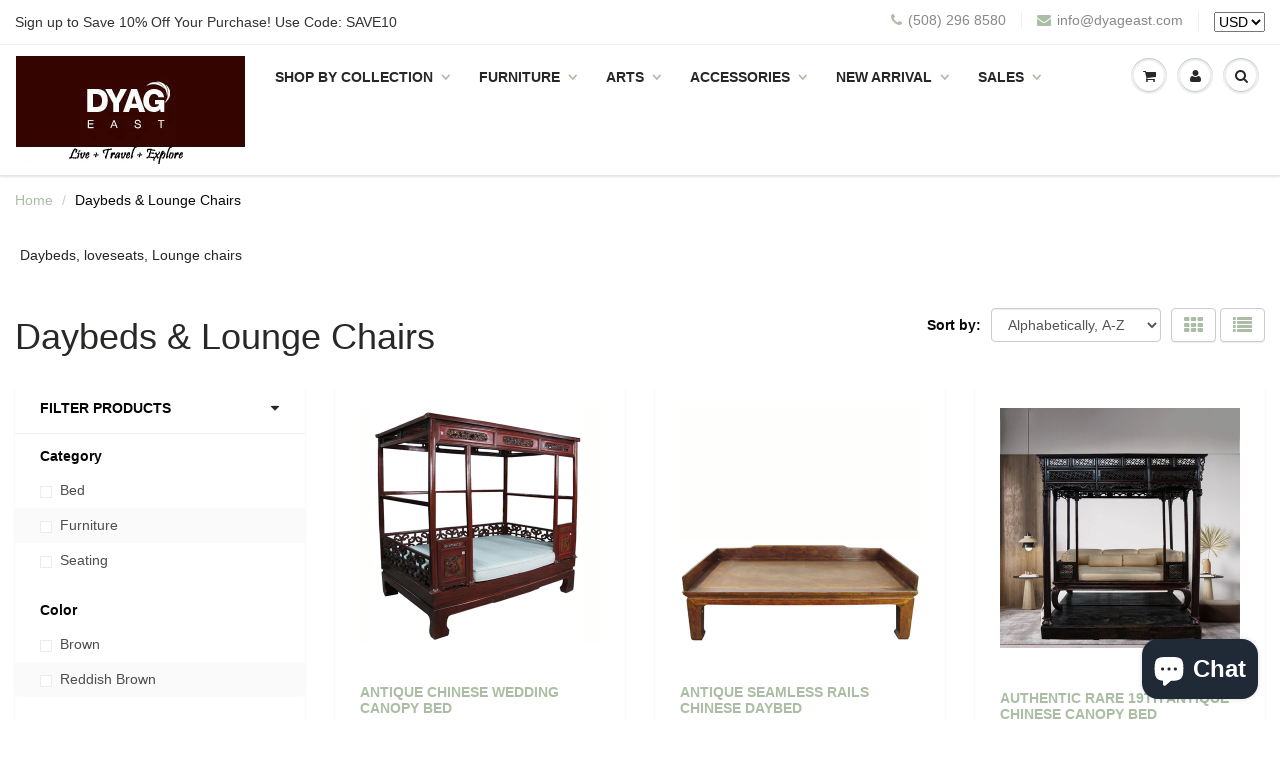

--- FILE ---
content_type: text/html; charset=utf-8
request_url: https://www.dyageast.com/collections/daybeds-loveseats
body_size: 26847
content:
<!doctype html>
<html lang="en" class="noIE">
	<head>

	<!-- Basic page needs ================================================== -->
	<meta charset="utf-8">
	<meta name="viewport" content="width=device-width, initial-scale=1, maximum-scale=1">
<meta name="google-site-verification" content="XNQq0vtwffV8cf1m0iqsI5x6k5V1guHid6_tmF-n8zU" />
      
      
      
	<!-- Title and description ================================================== -->
  <title>
  Daybeds &amp; Lounge Chairs &ndash; Dyag East
  </title>

  
  <meta name="description" content="Daybeds, loveseats, Lounge chairs">
  
      

  <!-- Helpers ================================================== -->
  
  <meta property="og:type" content="website">
  <meta property="og:title" content="Daybeds &amp; Lounge Chairs">
  
  <meta property="og:image" content="http://www.dyageast.com/cdn/shop/t/16/assets/logo.png?v=46986765533630672411622890912">
  <meta property="og:image:secure_url" content="https://www.dyageast.com/cdn/shop/t/16/assets/logo.png?v=46986765533630672411622890912">
  


  <meta property="og:description" content="Daybeds, loveseats, Lounge chairs">

  <meta property="og:url" content="https://www.dyageast.com/collections/daybeds-loveseats">
  <meta property="og:site_name" content="Dyag East">



<meta name="twitter:card" content="summary">

  <link rel="canonical" href="https://www.dyageast.com/collections/daybeds-loveseats">
  <meta name="viewport" content="width=device-width,initial-scale=1">
  <meta name="theme-color" content="#abbda5">

	
	<link rel="shortcut icon" href="//www.dyageast.com/cdn/shop/t/16/assets/favicon.png?v=59678450326593066711622890899" type="image/png" />
	
	<link href="//www.dyageast.com/cdn/shop/t/16/assets/apps.css?v=78488440701145762791622890936" rel="stylesheet" type="text/css" media="all" />
	<link href="//www.dyageast.com/cdn/shop/t/16/assets/style.css?v=49110607921565149921736859478" rel="stylesheet" type="text/css" media="all" />
	<link href="//www.dyageast.com/cdn/shop/t/16/assets/nav.scss.css?v=74672129511657093471622890936" rel="stylesheet" type="text/css" media="all" />
	
	
	

	<!-- Header hook for plugins ================================================== -->
	<script>window.performance && window.performance.mark && window.performance.mark('shopify.content_for_header.start');</script><meta name="google-site-verification" content="XNQq0vtwffV8cf1m0iqsI5x6k5V1guHid6_tmF-n8zU">
<meta id="shopify-digital-wallet" name="shopify-digital-wallet" content="/12009288/digital_wallets/dialog">
<meta name="shopify-checkout-api-token" content="335bedae0afd96e81d25fcdcf0e69e76">
<meta id="in-context-paypal-metadata" data-shop-id="12009288" data-venmo-supported="false" data-environment="production" data-locale="en_US" data-paypal-v4="true" data-currency="USD">
<link rel="alternate" type="application/atom+xml" title="Feed" href="/collections/daybeds-loveseats.atom" />
<link rel="alternate" hreflang="x-default" href="https://www.dyageast.com/collections/daybeds-loveseats">
<link rel="alternate" hreflang="en" href="https://www.dyageast.com/collections/daybeds-loveseats">
<link rel="alternate" hreflang="en-CA" href="https://www.dyageast.com/en-ca/collections/daybeds-loveseats">
<link rel="alternate" type="application/json+oembed" href="https://www.dyageast.com/collections/daybeds-loveseats.oembed">
<script async="async" src="/checkouts/internal/preloads.js?locale=en-US"></script>
<link rel="preconnect" href="https://shop.app" crossorigin="anonymous">
<script async="async" src="https://shop.app/checkouts/internal/preloads.js?locale=en-US&shop_id=12009288" crossorigin="anonymous"></script>
<script id="apple-pay-shop-capabilities" type="application/json">{"shopId":12009288,"countryCode":"US","currencyCode":"USD","merchantCapabilities":["supports3DS"],"merchantId":"gid:\/\/shopify\/Shop\/12009288","merchantName":"Dyag East","requiredBillingContactFields":["postalAddress","email","phone"],"requiredShippingContactFields":["postalAddress","email","phone"],"shippingType":"shipping","supportedNetworks":["visa","masterCard","amex","discover","elo","jcb"],"total":{"type":"pending","label":"Dyag East","amount":"1.00"},"shopifyPaymentsEnabled":true,"supportsSubscriptions":true}</script>
<script id="shopify-features" type="application/json">{"accessToken":"335bedae0afd96e81d25fcdcf0e69e76","betas":["rich-media-storefront-analytics"],"domain":"www.dyageast.com","predictiveSearch":true,"shopId":12009288,"locale":"en"}</script>
<script>var Shopify = Shopify || {};
Shopify.shop = "dyag-east.myshopify.com";
Shopify.locale = "en";
Shopify.currency = {"active":"USD","rate":"1.0"};
Shopify.country = "US";
Shopify.theme = {"name":"Qeretail","id":120321704070,"schema_name":null,"schema_version":null,"theme_store_id":687,"role":"main"};
Shopify.theme.handle = "null";
Shopify.theme.style = {"id":null,"handle":null};
Shopify.cdnHost = "www.dyageast.com/cdn";
Shopify.routes = Shopify.routes || {};
Shopify.routes.root = "/";</script>
<script type="module">!function(o){(o.Shopify=o.Shopify||{}).modules=!0}(window);</script>
<script>!function(o){function n(){var o=[];function n(){o.push(Array.prototype.slice.apply(arguments))}return n.q=o,n}var t=o.Shopify=o.Shopify||{};t.loadFeatures=n(),t.autoloadFeatures=n()}(window);</script>
<script>
  window.ShopifyPay = window.ShopifyPay || {};
  window.ShopifyPay.apiHost = "shop.app\/pay";
  window.ShopifyPay.redirectState = null;
</script>
<script id="shop-js-analytics" type="application/json">{"pageType":"collection"}</script>
<script defer="defer" async type="module" src="//www.dyageast.com/cdn/shopifycloud/shop-js/modules/v2/client.init-shop-cart-sync_C5BV16lS.en.esm.js"></script>
<script defer="defer" async type="module" src="//www.dyageast.com/cdn/shopifycloud/shop-js/modules/v2/chunk.common_CygWptCX.esm.js"></script>
<script type="module">
  await import("//www.dyageast.com/cdn/shopifycloud/shop-js/modules/v2/client.init-shop-cart-sync_C5BV16lS.en.esm.js");
await import("//www.dyageast.com/cdn/shopifycloud/shop-js/modules/v2/chunk.common_CygWptCX.esm.js");

  window.Shopify.SignInWithShop?.initShopCartSync?.({"fedCMEnabled":true,"windoidEnabled":true});

</script>
<script>
  window.Shopify = window.Shopify || {};
  if (!window.Shopify.featureAssets) window.Shopify.featureAssets = {};
  window.Shopify.featureAssets['shop-js'] = {"shop-cart-sync":["modules/v2/client.shop-cart-sync_ZFArdW7E.en.esm.js","modules/v2/chunk.common_CygWptCX.esm.js"],"init-fed-cm":["modules/v2/client.init-fed-cm_CmiC4vf6.en.esm.js","modules/v2/chunk.common_CygWptCX.esm.js"],"shop-button":["modules/v2/client.shop-button_tlx5R9nI.en.esm.js","modules/v2/chunk.common_CygWptCX.esm.js"],"shop-cash-offers":["modules/v2/client.shop-cash-offers_DOA2yAJr.en.esm.js","modules/v2/chunk.common_CygWptCX.esm.js","modules/v2/chunk.modal_D71HUcav.esm.js"],"init-windoid":["modules/v2/client.init-windoid_sURxWdc1.en.esm.js","modules/v2/chunk.common_CygWptCX.esm.js"],"shop-toast-manager":["modules/v2/client.shop-toast-manager_ClPi3nE9.en.esm.js","modules/v2/chunk.common_CygWptCX.esm.js"],"init-shop-email-lookup-coordinator":["modules/v2/client.init-shop-email-lookup-coordinator_B8hsDcYM.en.esm.js","modules/v2/chunk.common_CygWptCX.esm.js"],"init-shop-cart-sync":["modules/v2/client.init-shop-cart-sync_C5BV16lS.en.esm.js","modules/v2/chunk.common_CygWptCX.esm.js"],"avatar":["modules/v2/client.avatar_BTnouDA3.en.esm.js"],"pay-button":["modules/v2/client.pay-button_FdsNuTd3.en.esm.js","modules/v2/chunk.common_CygWptCX.esm.js"],"init-customer-accounts":["modules/v2/client.init-customer-accounts_DxDtT_ad.en.esm.js","modules/v2/client.shop-login-button_C5VAVYt1.en.esm.js","modules/v2/chunk.common_CygWptCX.esm.js","modules/v2/chunk.modal_D71HUcav.esm.js"],"init-shop-for-new-customer-accounts":["modules/v2/client.init-shop-for-new-customer-accounts_ChsxoAhi.en.esm.js","modules/v2/client.shop-login-button_C5VAVYt1.en.esm.js","modules/v2/chunk.common_CygWptCX.esm.js","modules/v2/chunk.modal_D71HUcav.esm.js"],"shop-login-button":["modules/v2/client.shop-login-button_C5VAVYt1.en.esm.js","modules/v2/chunk.common_CygWptCX.esm.js","modules/v2/chunk.modal_D71HUcav.esm.js"],"init-customer-accounts-sign-up":["modules/v2/client.init-customer-accounts-sign-up_CPSyQ0Tj.en.esm.js","modules/v2/client.shop-login-button_C5VAVYt1.en.esm.js","modules/v2/chunk.common_CygWptCX.esm.js","modules/v2/chunk.modal_D71HUcav.esm.js"],"shop-follow-button":["modules/v2/client.shop-follow-button_Cva4Ekp9.en.esm.js","modules/v2/chunk.common_CygWptCX.esm.js","modules/v2/chunk.modal_D71HUcav.esm.js"],"checkout-modal":["modules/v2/client.checkout-modal_BPM8l0SH.en.esm.js","modules/v2/chunk.common_CygWptCX.esm.js","modules/v2/chunk.modal_D71HUcav.esm.js"],"lead-capture":["modules/v2/client.lead-capture_Bi8yE_yS.en.esm.js","modules/v2/chunk.common_CygWptCX.esm.js","modules/v2/chunk.modal_D71HUcav.esm.js"],"shop-login":["modules/v2/client.shop-login_D6lNrXab.en.esm.js","modules/v2/chunk.common_CygWptCX.esm.js","modules/v2/chunk.modal_D71HUcav.esm.js"],"payment-terms":["modules/v2/client.payment-terms_CZxnsJam.en.esm.js","modules/v2/chunk.common_CygWptCX.esm.js","modules/v2/chunk.modal_D71HUcav.esm.js"]};
</script>
<script>(function() {
  var isLoaded = false;
  function asyncLoad() {
    if (isLoaded) return;
    isLoaded = true;
    var urls = ["https:\/\/chimpstatic.com\/mcjs-connected\/js\/users\/c05782be84460946473767c0f\/2b994b4038f5e73d1622502f4.js?shop=dyag-east.myshopify.com","\/\/dyuszqdfuyvqq.cloudfront.net\/packs\/mf_embed_v8.js?mf_token=334f3464-bfbd-4f8e-8906-693715b2144f\u0026shop=dyag-east.myshopify.com"];
    for (var i = 0; i < urls.length; i++) {
      var s = document.createElement('script');
      s.type = 'text/javascript';
      s.async = true;
      s.src = urls[i];
      var x = document.getElementsByTagName('script')[0];
      x.parentNode.insertBefore(s, x);
    }
  };
  if(window.attachEvent) {
    window.attachEvent('onload', asyncLoad);
  } else {
    window.addEventListener('load', asyncLoad, false);
  }
})();</script>
<script id="__st">var __st={"a":12009288,"offset":-18000,"reqid":"696adb03-8d1c-40ec-99a5-6cf572343259-1768763712","pageurl":"www.dyageast.com\/collections\/daybeds-loveseats","u":"02eaf3124f5c","p":"collection","rtyp":"collection","rid":242066182};</script>
<script>window.ShopifyPaypalV4VisibilityTracking = true;</script>
<script id="captcha-bootstrap">!function(){'use strict';const t='contact',e='account',n='new_comment',o=[[t,t],['blogs',n],['comments',n],[t,'customer']],c=[[e,'customer_login'],[e,'guest_login'],[e,'recover_customer_password'],[e,'create_customer']],r=t=>t.map((([t,e])=>`form[action*='/${t}']:not([data-nocaptcha='true']) input[name='form_type'][value='${e}']`)).join(','),a=t=>()=>t?[...document.querySelectorAll(t)].map((t=>t.form)):[];function s(){const t=[...o],e=r(t);return a(e)}const i='password',u='form_key',d=['recaptcha-v3-token','g-recaptcha-response','h-captcha-response',i],f=()=>{try{return window.sessionStorage}catch{return}},m='__shopify_v',_=t=>t.elements[u];function p(t,e,n=!1){try{const o=window.sessionStorage,c=JSON.parse(o.getItem(e)),{data:r}=function(t){const{data:e,action:n}=t;return t[m]||n?{data:e,action:n}:{data:t,action:n}}(c);for(const[e,n]of Object.entries(r))t.elements[e]&&(t.elements[e].value=n);n&&o.removeItem(e)}catch(o){console.error('form repopulation failed',{error:o})}}const l='form_type',E='cptcha';function T(t){t.dataset[E]=!0}const w=window,h=w.document,L='Shopify',v='ce_forms',y='captcha';let A=!1;((t,e)=>{const n=(g='f06e6c50-85a8-45c8-87d0-21a2b65856fe',I='https://cdn.shopify.com/shopifycloud/storefront-forms-hcaptcha/ce_storefront_forms_captcha_hcaptcha.v1.5.2.iife.js',D={infoText:'Protected by hCaptcha',privacyText:'Privacy',termsText:'Terms'},(t,e,n)=>{const o=w[L][v],c=o.bindForm;if(c)return c(t,g,e,D).then(n);var r;o.q.push([[t,g,e,D],n]),r=I,A||(h.body.append(Object.assign(h.createElement('script'),{id:'captcha-provider',async:!0,src:r})),A=!0)});var g,I,D;w[L]=w[L]||{},w[L][v]=w[L][v]||{},w[L][v].q=[],w[L][y]=w[L][y]||{},w[L][y].protect=function(t,e){n(t,void 0,e),T(t)},Object.freeze(w[L][y]),function(t,e,n,w,h,L){const[v,y,A,g]=function(t,e,n){const i=e?o:[],u=t?c:[],d=[...i,...u],f=r(d),m=r(i),_=r(d.filter((([t,e])=>n.includes(e))));return[a(f),a(m),a(_),s()]}(w,h,L),I=t=>{const e=t.target;return e instanceof HTMLFormElement?e:e&&e.form},D=t=>v().includes(t);t.addEventListener('submit',(t=>{const e=I(t);if(!e)return;const n=D(e)&&!e.dataset.hcaptchaBound&&!e.dataset.recaptchaBound,o=_(e),c=g().includes(e)&&(!o||!o.value);(n||c)&&t.preventDefault(),c&&!n&&(function(t){try{if(!f())return;!function(t){const e=f();if(!e)return;const n=_(t);if(!n)return;const o=n.value;o&&e.removeItem(o)}(t);const e=Array.from(Array(32),(()=>Math.random().toString(36)[2])).join('');!function(t,e){_(t)||t.append(Object.assign(document.createElement('input'),{type:'hidden',name:u})),t.elements[u].value=e}(t,e),function(t,e){const n=f();if(!n)return;const o=[...t.querySelectorAll(`input[type='${i}']`)].map((({name:t})=>t)),c=[...d,...o],r={};for(const[a,s]of new FormData(t).entries())c.includes(a)||(r[a]=s);n.setItem(e,JSON.stringify({[m]:1,action:t.action,data:r}))}(t,e)}catch(e){console.error('failed to persist form',e)}}(e),e.submit())}));const S=(t,e)=>{t&&!t.dataset[E]&&(n(t,e.some((e=>e===t))),T(t))};for(const o of['focusin','change'])t.addEventListener(o,(t=>{const e=I(t);D(e)&&S(e,y())}));const B=e.get('form_key'),M=e.get(l),P=B&&M;t.addEventListener('DOMContentLoaded',(()=>{const t=y();if(P)for(const e of t)e.elements[l].value===M&&p(e,B);[...new Set([...A(),...v().filter((t=>'true'===t.dataset.shopifyCaptcha))])].forEach((e=>S(e,t)))}))}(h,new URLSearchParams(w.location.search),n,t,e,['guest_login'])})(!0,!0)}();</script>
<script integrity="sha256-4kQ18oKyAcykRKYeNunJcIwy7WH5gtpwJnB7kiuLZ1E=" data-source-attribution="shopify.loadfeatures" defer="defer" src="//www.dyageast.com/cdn/shopifycloud/storefront/assets/storefront/load_feature-a0a9edcb.js" crossorigin="anonymous"></script>
<script crossorigin="anonymous" defer="defer" src="//www.dyageast.com/cdn/shopifycloud/storefront/assets/shopify_pay/storefront-65b4c6d7.js?v=20250812"></script>
<script data-source-attribution="shopify.dynamic_checkout.dynamic.init">var Shopify=Shopify||{};Shopify.PaymentButton=Shopify.PaymentButton||{isStorefrontPortableWallets:!0,init:function(){window.Shopify.PaymentButton.init=function(){};var t=document.createElement("script");t.src="https://www.dyageast.com/cdn/shopifycloud/portable-wallets/latest/portable-wallets.en.js",t.type="module",document.head.appendChild(t)}};
</script>
<script data-source-attribution="shopify.dynamic_checkout.buyer_consent">
  function portableWalletsHideBuyerConsent(e){var t=document.getElementById("shopify-buyer-consent"),n=document.getElementById("shopify-subscription-policy-button");t&&n&&(t.classList.add("hidden"),t.setAttribute("aria-hidden","true"),n.removeEventListener("click",e))}function portableWalletsShowBuyerConsent(e){var t=document.getElementById("shopify-buyer-consent"),n=document.getElementById("shopify-subscription-policy-button");t&&n&&(t.classList.remove("hidden"),t.removeAttribute("aria-hidden"),n.addEventListener("click",e))}window.Shopify?.PaymentButton&&(window.Shopify.PaymentButton.hideBuyerConsent=portableWalletsHideBuyerConsent,window.Shopify.PaymentButton.showBuyerConsent=portableWalletsShowBuyerConsent);
</script>
<script data-source-attribution="shopify.dynamic_checkout.cart.bootstrap">document.addEventListener("DOMContentLoaded",(function(){function t(){return document.querySelector("shopify-accelerated-checkout-cart, shopify-accelerated-checkout")}if(t())Shopify.PaymentButton.init();else{new MutationObserver((function(e,n){t()&&(Shopify.PaymentButton.init(),n.disconnect())})).observe(document.body,{childList:!0,subtree:!0})}}));
</script>
<link id="shopify-accelerated-checkout-styles" rel="stylesheet" media="screen" href="https://www.dyageast.com/cdn/shopifycloud/portable-wallets/latest/accelerated-checkout-backwards-compat.css" crossorigin="anonymous">
<style id="shopify-accelerated-checkout-cart">
        #shopify-buyer-consent {
  margin-top: 1em;
  display: inline-block;
  width: 100%;
}

#shopify-buyer-consent.hidden {
  display: none;
}

#shopify-subscription-policy-button {
  background: none;
  border: none;
  padding: 0;
  text-decoration: underline;
  font-size: inherit;
  cursor: pointer;
}

#shopify-subscription-policy-button::before {
  box-shadow: none;
}

      </style>

<script>window.performance && window.performance.mark && window.performance.mark('shopify.content_for_header.end');</script>

	<!--[if lt IE 9]>
	<script src="//html5shiv.googlecode.com/svn/trunk/html5.js" type="text/javascript"></script>
	<![endif]-->

	

	<script src="//www.dyageast.com/cdn/shop/t/16/assets/jquery.js?v=157860826145910789271622890910" type="text/javascript"></script>
	
	<script src="//www.dyageast.com/cdn/shopifycloud/storefront/assets/themes_support/option_selection-b017cd28.js" type="text/javascript"></script>
	


	<!-- Theme Global App JS ================================================== -->
  <script>
    var app = app || {
      data:{
          template:"collection",
          money_format: "$ {{amount}}"
      }
    }
  </script>
<script type="text/javascript">
(function(a,e,c,f,g,h,b,d){var k={ak:"994861697",cl:"y6vMCJHIxXEQgcWx2gM",autoreplace:"(508) 296 8580"};a[c]=a[c]||function(){(a[c].q=a[c].q||[]).push(arguments)};a[g]||(a[g]=k.ak);b=e.createElement(h);b.async=1;b.src="//www.gstatic.com/wcm/loader.js";d=e.getElementsByTagName(h)[0];d.parentNode.insertBefore(b,d);a[f]=function(b,d,e){a[c](2,b,k,d,null,new Date,e)};a[f]()})(window,document,"_googWcmImpl","_googWcmGet","_googWcmAk","script");
</script>
  <script src="https://cdn.shopify.com/extensions/7bc9bb47-adfa-4267-963e-cadee5096caf/inbox-1252/assets/inbox-chat-loader.js" type="text/javascript" defer="defer"></script>
<link href="https://monorail-edge.shopifysvc.com" rel="dns-prefetch">
<script>(function(){if ("sendBeacon" in navigator && "performance" in window) {try {var session_token_from_headers = performance.getEntriesByType('navigation')[0].serverTiming.find(x => x.name == '_s').description;} catch {var session_token_from_headers = undefined;}var session_cookie_matches = document.cookie.match(/_shopify_s=([^;]*)/);var session_token_from_cookie = session_cookie_matches && session_cookie_matches.length === 2 ? session_cookie_matches[1] : "";var session_token = session_token_from_headers || session_token_from_cookie || "";function handle_abandonment_event(e) {var entries = performance.getEntries().filter(function(entry) {return /monorail-edge.shopifysvc.com/.test(entry.name);});if (!window.abandonment_tracked && entries.length === 0) {window.abandonment_tracked = true;var currentMs = Date.now();var navigation_start = performance.timing.navigationStart;var payload = {shop_id: 12009288,url: window.location.href,navigation_start,duration: currentMs - navigation_start,session_token,page_type: "collection"};window.navigator.sendBeacon("https://monorail-edge.shopifysvc.com/v1/produce", JSON.stringify({schema_id: "online_store_buyer_site_abandonment/1.1",payload: payload,metadata: {event_created_at_ms: currentMs,event_sent_at_ms: currentMs}}));}}window.addEventListener('pagehide', handle_abandonment_event);}}());</script>
<script id="web-pixels-manager-setup">(function e(e,d,r,n,o){if(void 0===o&&(o={}),!Boolean(null===(a=null===(i=window.Shopify)||void 0===i?void 0:i.analytics)||void 0===a?void 0:a.replayQueue)){var i,a;window.Shopify=window.Shopify||{};var t=window.Shopify;t.analytics=t.analytics||{};var s=t.analytics;s.replayQueue=[],s.publish=function(e,d,r){return s.replayQueue.push([e,d,r]),!0};try{self.performance.mark("wpm:start")}catch(e){}var l=function(){var e={modern:/Edge?\/(1{2}[4-9]|1[2-9]\d|[2-9]\d{2}|\d{4,})\.\d+(\.\d+|)|Firefox\/(1{2}[4-9]|1[2-9]\d|[2-9]\d{2}|\d{4,})\.\d+(\.\d+|)|Chrom(ium|e)\/(9{2}|\d{3,})\.\d+(\.\d+|)|(Maci|X1{2}).+ Version\/(15\.\d+|(1[6-9]|[2-9]\d|\d{3,})\.\d+)([,.]\d+|)( \(\w+\)|)( Mobile\/\w+|) Safari\/|Chrome.+OPR\/(9{2}|\d{3,})\.\d+\.\d+|(CPU[ +]OS|iPhone[ +]OS|CPU[ +]iPhone|CPU IPhone OS|CPU iPad OS)[ +]+(15[._]\d+|(1[6-9]|[2-9]\d|\d{3,})[._]\d+)([._]\d+|)|Android:?[ /-](13[3-9]|1[4-9]\d|[2-9]\d{2}|\d{4,})(\.\d+|)(\.\d+|)|Android.+Firefox\/(13[5-9]|1[4-9]\d|[2-9]\d{2}|\d{4,})\.\d+(\.\d+|)|Android.+Chrom(ium|e)\/(13[3-9]|1[4-9]\d|[2-9]\d{2}|\d{4,})\.\d+(\.\d+|)|SamsungBrowser\/([2-9]\d|\d{3,})\.\d+/,legacy:/Edge?\/(1[6-9]|[2-9]\d|\d{3,})\.\d+(\.\d+|)|Firefox\/(5[4-9]|[6-9]\d|\d{3,})\.\d+(\.\d+|)|Chrom(ium|e)\/(5[1-9]|[6-9]\d|\d{3,})\.\d+(\.\d+|)([\d.]+$|.*Safari\/(?![\d.]+ Edge\/[\d.]+$))|(Maci|X1{2}).+ Version\/(10\.\d+|(1[1-9]|[2-9]\d|\d{3,})\.\d+)([,.]\d+|)( \(\w+\)|)( Mobile\/\w+|) Safari\/|Chrome.+OPR\/(3[89]|[4-9]\d|\d{3,})\.\d+\.\d+|(CPU[ +]OS|iPhone[ +]OS|CPU[ +]iPhone|CPU IPhone OS|CPU iPad OS)[ +]+(10[._]\d+|(1[1-9]|[2-9]\d|\d{3,})[._]\d+)([._]\d+|)|Android:?[ /-](13[3-9]|1[4-9]\d|[2-9]\d{2}|\d{4,})(\.\d+|)(\.\d+|)|Mobile Safari.+OPR\/([89]\d|\d{3,})\.\d+\.\d+|Android.+Firefox\/(13[5-9]|1[4-9]\d|[2-9]\d{2}|\d{4,})\.\d+(\.\d+|)|Android.+Chrom(ium|e)\/(13[3-9]|1[4-9]\d|[2-9]\d{2}|\d{4,})\.\d+(\.\d+|)|Android.+(UC? ?Browser|UCWEB|U3)[ /]?(15\.([5-9]|\d{2,})|(1[6-9]|[2-9]\d|\d{3,})\.\d+)\.\d+|SamsungBrowser\/(5\.\d+|([6-9]|\d{2,})\.\d+)|Android.+MQ{2}Browser\/(14(\.(9|\d{2,})|)|(1[5-9]|[2-9]\d|\d{3,})(\.\d+|))(\.\d+|)|K[Aa][Ii]OS\/(3\.\d+|([4-9]|\d{2,})\.\d+)(\.\d+|)/},d=e.modern,r=e.legacy,n=navigator.userAgent;return n.match(d)?"modern":n.match(r)?"legacy":"unknown"}(),u="modern"===l?"modern":"legacy",c=(null!=n?n:{modern:"",legacy:""})[u],f=function(e){return[e.baseUrl,"/wpm","/b",e.hashVersion,"modern"===e.buildTarget?"m":"l",".js"].join("")}({baseUrl:d,hashVersion:r,buildTarget:u}),m=function(e){var d=e.version,r=e.bundleTarget,n=e.surface,o=e.pageUrl,i=e.monorailEndpoint;return{emit:function(e){var a=e.status,t=e.errorMsg,s=(new Date).getTime(),l=JSON.stringify({metadata:{event_sent_at_ms:s},events:[{schema_id:"web_pixels_manager_load/3.1",payload:{version:d,bundle_target:r,page_url:o,status:a,surface:n,error_msg:t},metadata:{event_created_at_ms:s}}]});if(!i)return console&&console.warn&&console.warn("[Web Pixels Manager] No Monorail endpoint provided, skipping logging."),!1;try{return self.navigator.sendBeacon.bind(self.navigator)(i,l)}catch(e){}var u=new XMLHttpRequest;try{return u.open("POST",i,!0),u.setRequestHeader("Content-Type","text/plain"),u.send(l),!0}catch(e){return console&&console.warn&&console.warn("[Web Pixels Manager] Got an unhandled error while logging to Monorail."),!1}}}}({version:r,bundleTarget:l,surface:e.surface,pageUrl:self.location.href,monorailEndpoint:e.monorailEndpoint});try{o.browserTarget=l,function(e){var d=e.src,r=e.async,n=void 0===r||r,o=e.onload,i=e.onerror,a=e.sri,t=e.scriptDataAttributes,s=void 0===t?{}:t,l=document.createElement("script"),u=document.querySelector("head"),c=document.querySelector("body");if(l.async=n,l.src=d,a&&(l.integrity=a,l.crossOrigin="anonymous"),s)for(var f in s)if(Object.prototype.hasOwnProperty.call(s,f))try{l.dataset[f]=s[f]}catch(e){}if(o&&l.addEventListener("load",o),i&&l.addEventListener("error",i),u)u.appendChild(l);else{if(!c)throw new Error("Did not find a head or body element to append the script");c.appendChild(l)}}({src:f,async:!0,onload:function(){if(!function(){var e,d;return Boolean(null===(d=null===(e=window.Shopify)||void 0===e?void 0:e.analytics)||void 0===d?void 0:d.initialized)}()){var d=window.webPixelsManager.init(e)||void 0;if(d){var r=window.Shopify.analytics;r.replayQueue.forEach((function(e){var r=e[0],n=e[1],o=e[2];d.publishCustomEvent(r,n,o)})),r.replayQueue=[],r.publish=d.publishCustomEvent,r.visitor=d.visitor,r.initialized=!0}}},onerror:function(){return m.emit({status:"failed",errorMsg:"".concat(f," has failed to load")})},sri:function(e){var d=/^sha384-[A-Za-z0-9+/=]+$/;return"string"==typeof e&&d.test(e)}(c)?c:"",scriptDataAttributes:o}),m.emit({status:"loading"})}catch(e){m.emit({status:"failed",errorMsg:(null==e?void 0:e.message)||"Unknown error"})}}})({shopId: 12009288,storefrontBaseUrl: "https://www.dyageast.com",extensionsBaseUrl: "https://extensions.shopifycdn.com/cdn/shopifycloud/web-pixels-manager",monorailEndpoint: "https://monorail-edge.shopifysvc.com/unstable/produce_batch",surface: "storefront-renderer",enabledBetaFlags: ["2dca8a86"],webPixelsConfigList: [{"id":"362250374","configuration":"{\"config\":\"{\\\"pixel_id\\\":\\\"G-00DCFEPV5H\\\",\\\"target_country\\\":\\\"US\\\",\\\"gtag_events\\\":[{\\\"type\\\":\\\"begin_checkout\\\",\\\"action_label\\\":[\\\"G-00DCFEPV5H\\\",\\\"AW-994861697\\\/O1ZjCO7686IBEIHFsdoD\\\"]},{\\\"type\\\":\\\"search\\\",\\\"action_label\\\":[\\\"G-00DCFEPV5H\\\",\\\"AW-994861697\\\/7Mb2CPH686IBEIHFsdoD\\\"]},{\\\"type\\\":\\\"view_item\\\",\\\"action_label\\\":[\\\"G-00DCFEPV5H\\\",\\\"AW-994861697\\\/hr-NCOj686IBEIHFsdoD\\\",\\\"MC-67JNBKMTLK\\\"]},{\\\"type\\\":\\\"purchase\\\",\\\"action_label\\\":[\\\"G-00DCFEPV5H\\\",\\\"AW-994861697\\\/Zw6LCOX686IBEIHFsdoD\\\",\\\"MC-67JNBKMTLK\\\"]},{\\\"type\\\":\\\"page_view\\\",\\\"action_label\\\":[\\\"G-00DCFEPV5H\\\",\\\"AW-994861697\\\/f1nFCOL686IBEIHFsdoD\\\",\\\"MC-67JNBKMTLK\\\"]},{\\\"type\\\":\\\"add_payment_info\\\",\\\"action_label\\\":[\\\"G-00DCFEPV5H\\\",\\\"AW-994861697\\\/JNptCPT686IBEIHFsdoD\\\"]},{\\\"type\\\":\\\"add_to_cart\\\",\\\"action_label\\\":[\\\"G-00DCFEPV5H\\\",\\\"AW-994861697\\\/pupCCOv686IBEIHFsdoD\\\"]}],\\\"enable_monitoring_mode\\\":false}\"}","eventPayloadVersion":"v1","runtimeContext":"OPEN","scriptVersion":"b2a88bafab3e21179ed38636efcd8a93","type":"APP","apiClientId":1780363,"privacyPurposes":[],"dataSharingAdjustments":{"protectedCustomerApprovalScopes":["read_customer_address","read_customer_email","read_customer_name","read_customer_personal_data","read_customer_phone"]}},{"id":"41681030","configuration":"{\"tagID\":\"2612530854030\"}","eventPayloadVersion":"v1","runtimeContext":"STRICT","scriptVersion":"18031546ee651571ed29edbe71a3550b","type":"APP","apiClientId":3009811,"privacyPurposes":["ANALYTICS","MARKETING","SALE_OF_DATA"],"dataSharingAdjustments":{"protectedCustomerApprovalScopes":["read_customer_address","read_customer_email","read_customer_name","read_customer_personal_data","read_customer_phone"]}},{"id":"56656006","eventPayloadVersion":"v1","runtimeContext":"LAX","scriptVersion":"1","type":"CUSTOM","privacyPurposes":["MARKETING"],"name":"Meta pixel (migrated)"},{"id":"shopify-app-pixel","configuration":"{}","eventPayloadVersion":"v1","runtimeContext":"STRICT","scriptVersion":"0450","apiClientId":"shopify-pixel","type":"APP","privacyPurposes":["ANALYTICS","MARKETING"]},{"id":"shopify-custom-pixel","eventPayloadVersion":"v1","runtimeContext":"LAX","scriptVersion":"0450","apiClientId":"shopify-pixel","type":"CUSTOM","privacyPurposes":["ANALYTICS","MARKETING"]}],isMerchantRequest: false,initData: {"shop":{"name":"Dyag East","paymentSettings":{"currencyCode":"USD"},"myshopifyDomain":"dyag-east.myshopify.com","countryCode":"US","storefrontUrl":"https:\/\/www.dyageast.com"},"customer":null,"cart":null,"checkout":null,"productVariants":[],"purchasingCompany":null},},"https://www.dyageast.com/cdn","fcfee988w5aeb613cpc8e4bc33m6693e112",{"modern":"","legacy":""},{"shopId":"12009288","storefrontBaseUrl":"https:\/\/www.dyageast.com","extensionBaseUrl":"https:\/\/extensions.shopifycdn.com\/cdn\/shopifycloud\/web-pixels-manager","surface":"storefront-renderer","enabledBetaFlags":"[\"2dca8a86\"]","isMerchantRequest":"false","hashVersion":"fcfee988w5aeb613cpc8e4bc33m6693e112","publish":"custom","events":"[[\"page_viewed\",{}],[\"collection_viewed\",{\"collection\":{\"id\":\"242066182\",\"title\":\"Daybeds \u0026 Lounge Chairs\",\"productVariants\":[{\"price\":{\"amount\":14000.0,\"currencyCode\":\"USD\"},\"product\":{\"title\":\"Antique Chinese Wedding Canopy Bed\",\"vendor\":\"Dyag East\",\"id\":\"6882483863686\",\"untranslatedTitle\":\"Antique Chinese Wedding Canopy Bed\",\"url\":\"\/products\/antique-chinese-wedding-canopy-bed\",\"type\":\"Daybeds\"},\"id\":\"40189981360262\",\"image\":{\"src\":\"\/\/www.dyageast.com\/cdn\/shop\/files\/DB2211-1.jpg?v=1688047902\"},\"sku\":\"BD2211\",\"title\":\"Default Title\",\"untranslatedTitle\":\"Default Title\"},{\"price\":{\"amount\":5200.0,\"currencyCode\":\"USD\"},\"product\":{\"title\":\"Antique Seamless Rails Chinese Daybed\",\"vendor\":\"Dyag East\",\"id\":\"6735423799430\",\"untranslatedTitle\":\"Antique Seamless Rails Chinese Daybed\",\"url\":\"\/products\/antique-seamless-rails-chinese-daybed\",\"type\":\"Daybeds\"},\"id\":\"39789629472902\",\"image\":{\"src\":\"\/\/www.dyageast.com\/cdn\/shop\/products\/BD222-1.jpg?v=1659906602\"},\"sku\":\"BD222\",\"title\":\"Default Title\",\"untranslatedTitle\":\"Default Title\"},{\"price\":{\"amount\":35000.0,\"currencyCode\":\"USD\"},\"product\":{\"title\":\"Authentic Rare 19th Antique Chinese Canopy Bed\",\"vendor\":\"Dyag East\",\"id\":\"6874385481862\",\"untranslatedTitle\":\"Authentic Rare 19th Antique Chinese Canopy Bed\",\"url\":\"\/products\/copy-of-rare-19th-antique-chinese-canopy-bed\",\"type\":\"Daybeds\"},\"id\":\"40170028269702\",\"image\":{\"src\":\"\/\/www.dyageast.com\/cdn\/shop\/files\/BD2210.jpg?v=1720032938\"},\"sku\":\"BD2210\",\"title\":\"Default Title\",\"untranslatedTitle\":\"Default Title\"},{\"price\":{\"amount\":4160.0,\"currencyCode\":\"USD\"},\"product\":{\"title\":\"Bali Teak Daybed with Hand Carved Rails 24\",\"vendor\":\"Dyag East\",\"id\":\"6781762240646\",\"untranslatedTitle\":\"Bali Teak Daybed with Hand Carved Rails 24\",\"url\":\"\/products\/bali-teak-daybed-with-hand-carved-rails-24\",\"type\":\"Daybeds\"},\"id\":\"39925931704454\",\"image\":{\"src\":\"\/\/www.dyageast.com\/cdn\/shop\/products\/BD224-1.jpg?v=1663285714\"},\"sku\":\"BD224\",\"title\":\"Default Title\",\"untranslatedTitle\":\"Default Title\"},{\"price\":{\"amount\":7200.0,\"currencyCode\":\"USD\"},\"product\":{\"title\":\"Large Antique Chinese Daybed\",\"vendor\":\"Dyag East\",\"id\":\"6735594487942\",\"untranslatedTitle\":\"Large Antique Chinese Daybed\",\"url\":\"\/products\/large-antique-chinese-daybed-1\",\"type\":\"Daybeds\"},\"id\":\"39790119747718\",\"image\":{\"src\":\"\/\/www.dyageast.com\/cdn\/shop\/products\/DB221-1.jpg?v=1659907445\"},\"sku\":\"BD221\",\"title\":\"Default Title\",\"untranslatedTitle\":\"Default Title\"},{\"price\":{\"amount\":12000.0,\"currencyCode\":\"USD\"},\"product\":{\"title\":\"Vintage Chinese Canopy Bed\",\"vendor\":\"Dyag East\",\"id\":\"6858482974854\",\"untranslatedTitle\":\"Vintage Chinese Canopy Bed\",\"url\":\"\/products\/vintage-chinese-canopy-bed\",\"type\":\"Daybeds\"},\"id\":\"40129561067654\",\"image\":{\"src\":\"\/\/www.dyageast.com\/cdn\/shop\/products\/BD226-1.jpg?v=1679751005\"},\"sku\":\"BD226\",\"title\":\"Default Title\",\"untranslatedTitle\":\"Default Title\"}]}}]]"});</script><script>
  window.ShopifyAnalytics = window.ShopifyAnalytics || {};
  window.ShopifyAnalytics.meta = window.ShopifyAnalytics.meta || {};
  window.ShopifyAnalytics.meta.currency = 'USD';
  var meta = {"products":[{"id":6882483863686,"gid":"gid:\/\/shopify\/Product\/6882483863686","vendor":"Dyag East","type":"Daybeds","handle":"antique-chinese-wedding-canopy-bed","variants":[{"id":40189981360262,"price":1400000,"name":"Antique Chinese Wedding Canopy Bed","public_title":null,"sku":"BD2211"}],"remote":false},{"id":6735423799430,"gid":"gid:\/\/shopify\/Product\/6735423799430","vendor":"Dyag East","type":"Daybeds","handle":"antique-seamless-rails-chinese-daybed","variants":[{"id":39789629472902,"price":520000,"name":"Antique Seamless Rails Chinese Daybed","public_title":null,"sku":"BD222"}],"remote":false},{"id":6874385481862,"gid":"gid:\/\/shopify\/Product\/6874385481862","vendor":"Dyag East","type":"Daybeds","handle":"copy-of-rare-19th-antique-chinese-canopy-bed","variants":[{"id":40170028269702,"price":3500000,"name":"Authentic Rare 19th Antique Chinese Canopy Bed","public_title":null,"sku":"BD2210"}],"remote":false},{"id":6781762240646,"gid":"gid:\/\/shopify\/Product\/6781762240646","vendor":"Dyag East","type":"Daybeds","handle":"bali-teak-daybed-with-hand-carved-rails-24","variants":[{"id":39925931704454,"price":416000,"name":"Bali Teak Daybed with Hand Carved Rails 24","public_title":null,"sku":"BD224"}],"remote":false},{"id":6735594487942,"gid":"gid:\/\/shopify\/Product\/6735594487942","vendor":"Dyag East","type":"Daybeds","handle":"large-antique-chinese-daybed-1","variants":[{"id":39790119747718,"price":720000,"name":"Large Antique Chinese Daybed","public_title":null,"sku":"BD221"}],"remote":false},{"id":6858482974854,"gid":"gid:\/\/shopify\/Product\/6858482974854","vendor":"Dyag East","type":"Daybeds","handle":"vintage-chinese-canopy-bed","variants":[{"id":40129561067654,"price":1200000,"name":"Vintage Chinese Canopy Bed","public_title":null,"sku":"BD226"}],"remote":false}],"page":{"pageType":"collection","resourceType":"collection","resourceId":242066182,"requestId":"696adb03-8d1c-40ec-99a5-6cf572343259-1768763712"}};
  for (var attr in meta) {
    window.ShopifyAnalytics.meta[attr] = meta[attr];
  }
</script>
<script class="analytics">
  (function () {
    var customDocumentWrite = function(content) {
      var jquery = null;

      if (window.jQuery) {
        jquery = window.jQuery;
      } else if (window.Checkout && window.Checkout.$) {
        jquery = window.Checkout.$;
      }

      if (jquery) {
        jquery('body').append(content);
      }
    };

    var hasLoggedConversion = function(token) {
      if (token) {
        return document.cookie.indexOf('loggedConversion=' + token) !== -1;
      }
      return false;
    }

    var setCookieIfConversion = function(token) {
      if (token) {
        var twoMonthsFromNow = new Date(Date.now());
        twoMonthsFromNow.setMonth(twoMonthsFromNow.getMonth() + 2);

        document.cookie = 'loggedConversion=' + token + '; expires=' + twoMonthsFromNow;
      }
    }

    var trekkie = window.ShopifyAnalytics.lib = window.trekkie = window.trekkie || [];
    if (trekkie.integrations) {
      return;
    }
    trekkie.methods = [
      'identify',
      'page',
      'ready',
      'track',
      'trackForm',
      'trackLink'
    ];
    trekkie.factory = function(method) {
      return function() {
        var args = Array.prototype.slice.call(arguments);
        args.unshift(method);
        trekkie.push(args);
        return trekkie;
      };
    };
    for (var i = 0; i < trekkie.methods.length; i++) {
      var key = trekkie.methods[i];
      trekkie[key] = trekkie.factory(key);
    }
    trekkie.load = function(config) {
      trekkie.config = config || {};
      trekkie.config.initialDocumentCookie = document.cookie;
      var first = document.getElementsByTagName('script')[0];
      var script = document.createElement('script');
      script.type = 'text/javascript';
      script.onerror = function(e) {
        var scriptFallback = document.createElement('script');
        scriptFallback.type = 'text/javascript';
        scriptFallback.onerror = function(error) {
                var Monorail = {
      produce: function produce(monorailDomain, schemaId, payload) {
        var currentMs = new Date().getTime();
        var event = {
          schema_id: schemaId,
          payload: payload,
          metadata: {
            event_created_at_ms: currentMs,
            event_sent_at_ms: currentMs
          }
        };
        return Monorail.sendRequest("https://" + monorailDomain + "/v1/produce", JSON.stringify(event));
      },
      sendRequest: function sendRequest(endpointUrl, payload) {
        // Try the sendBeacon API
        if (window && window.navigator && typeof window.navigator.sendBeacon === 'function' && typeof window.Blob === 'function' && !Monorail.isIos12()) {
          var blobData = new window.Blob([payload], {
            type: 'text/plain'
          });

          if (window.navigator.sendBeacon(endpointUrl, blobData)) {
            return true;
          } // sendBeacon was not successful

        } // XHR beacon

        var xhr = new XMLHttpRequest();

        try {
          xhr.open('POST', endpointUrl);
          xhr.setRequestHeader('Content-Type', 'text/plain');
          xhr.send(payload);
        } catch (e) {
          console.log(e);
        }

        return false;
      },
      isIos12: function isIos12() {
        return window.navigator.userAgent.lastIndexOf('iPhone; CPU iPhone OS 12_') !== -1 || window.navigator.userAgent.lastIndexOf('iPad; CPU OS 12_') !== -1;
      }
    };
    Monorail.produce('monorail-edge.shopifysvc.com',
      'trekkie_storefront_load_errors/1.1',
      {shop_id: 12009288,
      theme_id: 120321704070,
      app_name: "storefront",
      context_url: window.location.href,
      source_url: "//www.dyageast.com/cdn/s/trekkie.storefront.cd680fe47e6c39ca5d5df5f0a32d569bc48c0f27.min.js"});

        };
        scriptFallback.async = true;
        scriptFallback.src = '//www.dyageast.com/cdn/s/trekkie.storefront.cd680fe47e6c39ca5d5df5f0a32d569bc48c0f27.min.js';
        first.parentNode.insertBefore(scriptFallback, first);
      };
      script.async = true;
      script.src = '//www.dyageast.com/cdn/s/trekkie.storefront.cd680fe47e6c39ca5d5df5f0a32d569bc48c0f27.min.js';
      first.parentNode.insertBefore(script, first);
    };
    trekkie.load(
      {"Trekkie":{"appName":"storefront","development":false,"defaultAttributes":{"shopId":12009288,"isMerchantRequest":null,"themeId":120321704070,"themeCityHash":"7436271722174231094","contentLanguage":"en","currency":"USD","eventMetadataId":"72a56190-b7b4-42af-a099-90f4d28c2732"},"isServerSideCookieWritingEnabled":true,"monorailRegion":"shop_domain","enabledBetaFlags":["65f19447"]},"Session Attribution":{},"S2S":{"facebookCapiEnabled":false,"source":"trekkie-storefront-renderer","apiClientId":580111}}
    );

    var loaded = false;
    trekkie.ready(function() {
      if (loaded) return;
      loaded = true;

      window.ShopifyAnalytics.lib = window.trekkie;

      var originalDocumentWrite = document.write;
      document.write = customDocumentWrite;
      try { window.ShopifyAnalytics.merchantGoogleAnalytics.call(this); } catch(error) {};
      document.write = originalDocumentWrite;

      window.ShopifyAnalytics.lib.page(null,{"pageType":"collection","resourceType":"collection","resourceId":242066182,"requestId":"696adb03-8d1c-40ec-99a5-6cf572343259-1768763712","shopifyEmitted":true});

      var match = window.location.pathname.match(/checkouts\/(.+)\/(thank_you|post_purchase)/)
      var token = match? match[1]: undefined;
      if (!hasLoggedConversion(token)) {
        setCookieIfConversion(token);
        window.ShopifyAnalytics.lib.track("Viewed Product Category",{"currency":"USD","category":"Collection: daybeds-loveseats","collectionName":"daybeds-loveseats","collectionId":242066182,"nonInteraction":true},undefined,undefined,{"shopifyEmitted":true});
      }
    });


        var eventsListenerScript = document.createElement('script');
        eventsListenerScript.async = true;
        eventsListenerScript.src = "//www.dyageast.com/cdn/shopifycloud/storefront/assets/shop_events_listener-3da45d37.js";
        document.getElementsByTagName('head')[0].appendChild(eventsListenerScript);

})();</script>
  <script>
  if (!window.ga || (window.ga && typeof window.ga !== 'function')) {
    window.ga = function ga() {
      (window.ga.q = window.ga.q || []).push(arguments);
      if (window.Shopify && window.Shopify.analytics && typeof window.Shopify.analytics.publish === 'function') {
        window.Shopify.analytics.publish("ga_stub_called", {}, {sendTo: "google_osp_migration"});
      }
      console.error("Shopify's Google Analytics stub called with:", Array.from(arguments), "\nSee https://help.shopify.com/manual/promoting-marketing/pixels/pixel-migration#google for more information.");
    };
    if (window.Shopify && window.Shopify.analytics && typeof window.Shopify.analytics.publish === 'function') {
      window.Shopify.analytics.publish("ga_stub_initialized", {}, {sendTo: "google_osp_migration"});
    }
  }
</script>
<script
  defer
  src="https://www.dyageast.com/cdn/shopifycloud/perf-kit/shopify-perf-kit-3.0.4.min.js"
  data-application="storefront-renderer"
  data-shop-id="12009288"
  data-render-region="gcp-us-central1"
  data-page-type="collection"
  data-theme-instance-id="120321704070"
  data-theme-name=""
  data-theme-version=""
  data-monorail-region="shop_domain"
  data-resource-timing-sampling-rate="10"
  data-shs="true"
  data-shs-beacon="true"
  data-shs-export-with-fetch="true"
  data-shs-logs-sample-rate="1"
  data-shs-beacon-endpoint="https://www.dyageast.com/api/collect"
></script>
</head>

  <body id="daybeds-amp-lounge-chairs" class="template-collection" >

	

	<div id="header">
		
			<div class="header_top">
  <div class="container">
    <div class="top_menu">
      
      <ul>
        
        <li><span class="header-top-text">Sign up to Save 10% Off Your Purchase! Use Code: SAVE10</span></li>
        
      </ul>
      
    </div>
    <div class="hed_right">
      <ul>
        
        <li><a href="tel:(508) 296 8580"><span class="fa fa-phone"></span>(508) 296 8580</a></li>
        
        
        <li><a href="mailto:info@dyageast.com"><span class="fa fa-envelope"></span>info@dyageast.com</a></li>
        
        
        <li>
  <select id="currencies" name="currencies">
    
    
    <option value="USD" selected="selected">USD</option>
    
    
    
    
    <option value="CAD">CAD</option>
    
    
    
    <option value="INR">INR</option>
    
    
    
    <option value="GBP">GBP</option>
    
    
    
    <option value="AUD">AUD</option>
    
    
    
    <option value="EUR">EUR</option>
    
    
    
    <option value="JPY">JPY</option>
    
    
  </select>
</li>
            
      </ul>
    </div>
  </div>
</div>

		

	  <div class="header_bot">
			<div class="container">

			  
			  <div id="nav">
  <nav class="navbar navbar-vectorthemes no-border-radius no-active-arrow no-open-arrow" role="navigation" id="main_navbar">
    <div class="container-fluid">
      <div class="navbar-header">
        <a href="#" class="visible-ms visible-xs pull-right navbar-cart" data-toggle="collapse" data-target="#external_links"><div class="cart-icon"><i class="fa fa-bars"></i></div></a>
        <a href="/cart" class="visible-ms visible-xs pull-right navbar-cart"><div class="cart-icon"><span class="count hidden">0</span><i class="fa fa-shopping-cart"></i></div></a>
        <a href="/search" class="visible-ms visible-xs pull-right navbar-cart"><div class="cart-icon"><i class="fa fa-search"></i></div></a>
        
          
            <a class="navbar-brand" href="/" itemprop="url">
              <img src="//www.dyageast.com/cdn/shop/t/16/assets/logo.png?v=46986765533630672411622890912" alt="Dyag East" itemprop="logo" />
            </a>
          
        
      </div>
      <div class="collapse navbar-collapse no-transition" id="external_links">
        <ul class="nav navbar-nav navbar-left dropdown-onhover">
          
          <!-- START OF LINK 1 -->

          
          <li class="dropdown-full">
            <a data-hover="dropdown" data-delay="500" data-target="#" href="" class="hidden-xs dropdown-toggle">Shop by Collection<span class="caret"></span></a>
            <a data-hover="dropdown" data-delay="500" data-toggle="dropdown" style="margin-top: 0px;" href="javascript:;" class="pull-right col-xs-3 hidden-sm hidden-md hidden-lg  dropdown-toggle" aria-expanded="false">&nbsp;<span class="caret"></span></a>
            <a style="float: none;" class="col-xs-9 hidden-sm hidden-md hidden-lg" href="">Shop by Collection</a>

            <div class="dropdown-menu">
              
              <!-- Column 1 -->
              
              <div class="col-sm-3">
              
                
                <h5>Shop by Age</h5>
                
                <ul>
                
                  <li><a href="/collections/shop-large-collection-of-antique-vintage-chinese-furniture">Antique & Vintage Furniture</a></li>
                
                  <li><a href="/collections/type-new-furniture">Newly Made Furniture</a></li>
                
                  <li><a href="/collections/all-furniture">All Furniture</a></li>
                
                  <li><a href="/collections/type-antique-vintage-accessories">Antique & Vintage Accessories</a></li>
                
                  <li><a href="/collections/type-new-accessories">Newly Made Accessories</a></li>
                
                  <li><a href="/collections/all-accessories">All Accessories</a></li>
                
                </ul>
              </div>

              <!-- Column 2 -->
              
              <div class="col-sm-3">
              
                
                <h5>Shop by Collections</h5>
                
                <ul>
                
                  <li><a href="/collections/classic">Timeless Asian </a></li>
                
                  <li><a href="/collections/living-edge-organic">Living Edge & Organic Modern </a></li>
                
                  <li><a href="/collections/style-modern">Transitional</a></li>
                
                  <li><a href="/collections/style-european-american">American & European</a></li>
                
                </ul>
              </div>
              
              <!-- Column 3 -->
              
              
              <div class="col-sm-3">
                
                <h5>Shop by Color</h5>
                
                <ul>
                
                  <li><a href="/collections/color-black-or-dark-brown">Black & Dark Brown</a></li>
                
                  <li><a href="/collections/color-red-and-reddish">Red & Reddish</a></li>
                
                  <li><a href="/collections/color-brown-light-brown-reddish-brown">Brown & Brownish</a></li>
                
                  <li><a href="/collections/color-natural">Natural</a></li>
                
                  <li><a href="/collections/color-multicolor">Multicolor</a></li>
                
                  <li><a href="/collections/color-colorful">Colorful</a></li>
                
                  <li><a href="/collections/color-blue-white">Blue & White</a></li>
                
                  <li><a href="/collections/color-white">White & White Wash</a></li>
                
                  <li><a href="/collections/color-yellow">Yellow</a></li>
                
                  <li><a href="/collections/color-purple">Purple</a></li>
                
                </ul>
              </div>
               

               <!-- Column 4 -->
              
              <div class="col-sm-3">
                
                <h5>Shop By Features</h5>
                
                <ul>
                
                  <li><a href="/collections/one-of-kind">Rare Find</a></li>
                
                  <li><a href="/collections/feature-hand-painted">Hand-Painted Furniture</a></li>
                
                  <li><a href="/collections/feature-distressed-finish">Distressed Finish</a></li>
                
                  <li><a href="/collections/feature-petrified-wood">Petrified Wood</a></li>
                
                  <li><a href="/collections/feature-root">Roots</a></li>
                
                </ul>
              </div>
              
            </div>
          </li>
          

          <!-- END OF LINK 1 -->

          <!-- START OF LINK 2 -->

          
          <li class="dropdown-full">
            <a data-hover="dropdown" data-delay="500" data-target="#" href="https://www.dyageast.com/collections/furniture" class="hidden-xs dropdown-toggle">Furniture<span class="caret"></span></a>
            <a data-hover="dropdown" data-delay="500" data-toggle="dropdown" style="margin-top: 0px;" href="javascript:;" class="pull-right col-xs-3 hidden-sm hidden-md hidden-lg  dropdown-toggle" aria-expanded="false">&nbsp;<span class="caret"></span></a>
            <a style="float: none;" class="col-xs-9 hidden-sm hidden-md hidden-lg" href="https://www.dyageast.com/collections/furniture">Furniture</a>

            <div class="dropdown-menu">
              
              <!-- Column 1 -->
              
              <div class="col-sm-3">
              
                
                <h5>Cabinets & Storage</h5>
                
                <ul>
                
                  <li><a href="/collections/rare-find-large-antique-chinese-cabinets-storage">Large Cabinets</a></li>
                
                  <li><a href="/collections/small-medium-cabinets">Small & Medium Cabinets</a></li>
                
                  <li><a href="/collections/dressers">Dressers</a></li>
                
                  <li><a href="/collections/sideboards-buffets">Sideboards & Buffets</a></li>
                
                  <li><a href="/collections/trunk">Trunks</a></li>
                
                  <li><a href="/collections/shop-all-cabinets-storage">Shop All</a></li>
                
                </ul>
              </div>

              <!-- Column 2 -->
              
              <div class="col-sm-3">
              
                
                <h5>Tables</h5>
                
                <ul>
                
                  <li><a href="/collections/accent-tables">Accent Tables</a></li>
                
                  <li><a href="/collections/coffee-tables">Coffee Tables</a></li>
                
                  <li><a href="/collections/antique-chinese-altar-tables-and-organic-living-edge-console-tables">Console Tables</a></li>
                
                  <li><a href="/collections/tables">Dining Tables</a></li>
                
                  <li><a href="/collections/desks">Desks</a></li>
                
                  <li><a href="/collections/shop-all-tables">Shop All</a></li>
                
                </ul>
              </div>
              
              <!-- Column 3 -->
              
              
              <div class="col-sm-3">
                
                <h5>Seating</h5>
                
                <ul>
                
                  <li><a href="/collections/armchair">Chairs</a></li>
                
                  <li><a href="/collections/benches">Benches</a></li>
                
                  <li><a href="/collections/stools">Stools</a></li>
                
                  <li><a href="/collections/shop-all-seating">Shop All</a></li>
                
                </ul>
              </div>
               

               <!-- Column 4 -->
              
              <div class="col-sm-3">
                
                <h5>Beds</h5>
                
                <ul>
                
                  <li><a href="/collections/beds">Beds</a></li>
                
                  <li><a href="/collections/daybeds">Daybeds</a></li>
                
                  <li><a href="/collections/canopy-beds">Canopy Beds</a></li>
                
                  <li><a href="/collections/shop-all-bed">Shop All</a></li>
                
                </ul>
              </div>
              
            </div>
          </li>
          

          <!-- END OF LINK 2 -->

          <!-- START OF LINK 3 -->

          
          <li class="dropdown-short">
            <a data-hover="dropdown" data-delay="500" data-target="#" href="https://www.dyageast.com/collections/arts" class="hidden-xs dropdown-toggle">Arts<span class="caret"></span></a>
            <a data-hover="dropdown" data-delay="500" data-toggle="dropdown" style="margin-top: 0px;" href="javascript:;" class="pull-right col-xs-3 hidden-sm hidden-md hidden-lg  dropdown-toggle" aria-expanded="false">&nbsp;<span class="caret"></span></a>
            <a style="float: none;" class="col-xs-9 hidden-sm hidden-md hidden-lg" href="https://www.dyageast.com/collections/arts">Arts</a>
            <ul class="dropdown-menu">
              
              <li><a href="/collections/sculpture">Sculpture</a></li>
            
              <li><a href="/collections/wall-arts">Wall Arts</a></li>
            
            </ul>
          </li>
          

          <!-- END OF LINK 3 -->

          <!-- START OF LINK 4 -->

          
          <li class="dropdown-short">
            <a data-hover="dropdown" data-delay="500" data-target="#" href="https://www.dyageast.com/collections/all-accessories" class="hidden-xs dropdown-toggle">Accessories<span class="caret"></span></a>
            <a data-hover="dropdown" data-delay="500" data-toggle="dropdown" style="margin-top: 0px;" href="javascript:;" class="pull-right col-xs-3 hidden-sm hidden-md hidden-lg  dropdown-toggle" aria-expanded="false">&nbsp;<span class="caret"></span></a>
            <a style="float: none;" class="col-xs-9 hidden-sm hidden-md hidden-lg" href="https://www.dyageast.com/collections/all-accessories">Accessories</a>
            <ul class="dropdown-menu">
              
              <li><a href="/collections/porcelain-pottery">Porcelain & Pottery</a></li>
            
              <li><a href="/collections/screen-doors">Screen & Window & Door</a></li>
            
              <li><a href="/collections/table-tops">Table Top</a></li>
            
              <li><a href="/collections/vessel">Vessels & Planters</a></li>
            
              <li><a href="/collections/accessories">Objects & Oddities</a></li>
            
              <li><a href="/collections/outdoor-garden">Outdoor/Garden</a></li>
            
              <li><a href="/collections/rugs-and-carpets">Rugs & Carpets</a></li>
            
            </ul>
          </li>
          

          <!-- END OF LINK 4 -->

          <!-- START OF LINK 5 -->

          
          <li class="dropdown-short">
            <a data-hover="dropdown" data-delay="500" data-target="#" href="" class="hidden-xs dropdown-toggle">New Arrival<span class="caret"></span></a>
            <a data-hover="dropdown" data-delay="500" data-toggle="dropdown" style="margin-top: 0px;" href="javascript:;" class="pull-right col-xs-3 hidden-sm hidden-md hidden-lg  dropdown-toggle" aria-expanded="false">&nbsp;<span class="caret"></span></a>
            <a style="float: none;" class="col-xs-9 hidden-sm hidden-md hidden-lg" href="">New Arrival</a>
            <ul class="dropdown-menu">
              
              <li><a href="/collections/new-arrival">Coming Soon</a></li>
            
              <li><a href="/collections/coming-soon">Living Edge New Additions</a></li>
            
            </ul>
          </li>
          

          <!-- END OF LINK 5 -->

          <!-- START OF LINK 6 -->

          
          <li class="dropdown-short">
            <a data-hover="dropdown" data-delay="500" data-target="#" href="https://www.dyageast.com/collections/furniture-sales" class="hidden-xs dropdown-toggle">Sales<span class="caret"></span></a>
            <a data-hover="dropdown" data-delay="500" data-toggle="dropdown" style="margin-top: 0px;" href="javascript:;" class="pull-right col-xs-3 hidden-sm hidden-md hidden-lg  dropdown-toggle" aria-expanded="false">&nbsp;<span class="caret"></span></a>
            <a style="float: none;" class="col-xs-9 hidden-sm hidden-md hidden-lg" href="https://www.dyageast.com/collections/furniture-sales">Sales</a>
            <ul class="dropdown-menu">
              
              <li><a href="/collections/furniture-sales">Furniture</a></li>
            
              <li><a href="/collections/sales-accessories">Accessories</a></li>
            
            </ul>
          </li>
          

          <!-- END OF LINK 6 -->

          <!-- Links only on mobile -->
          
          <li class="visible-ms visible-xs">
            
            <a href="/account/login">My Account</a>
            
          </li>
          
        </ul>
        <ul class="hidden-xs nav navbar-nav navbar-right">
          <li class="dropdown-grid no-open-arrow">
            <a data-toggle="dropdown" href="javascript:;" class="dropdown-toggle" aria-expanded="true"><div class="cart-icon"><span class="count hidden">0</span><i class="fa fa-shopping-cart"></i></div></a>
            <div class="dropdown-grid-wrapper">
              <div class="dropdown-menu no-padding animated fadeInDown col-xs-12 col-sm-9 col-md-7" role="menu">
                <div class="menu_c cart_menu">
  <div class="menu_title clearfix">
    <h4>Shopping Cart</h4>
  </div>
  
  <div class="cart_row">
    <div class="empty-cart">Your cart is currently empty.</div>
  </div>
  
</div>
              </div>
            </div>
          </li>
          
          <li class="dropdown-grid no-open-arrow">
            <a data-toggle="dropdown" href="javascript:;" class="dropdown-toggle" aria-expanded="true"><span class="icons"><i class="fa fa-user"></i></span></a>
            <div class="dropdown-grid-wrapper">
              <div class="dropdown-menu no-padding animated fadeInDown col-xs-12 col-sm-5 col-md-4 col-lg-3" role="menu">
                

<div class="menu_c acc_menu">
  <div class="menu_title clearfix">
    <h4>My Account</h4>
     
  </div>

  
    <div class="login_frm">
      <p class="text-center">Welcome to Dyag East!</p>
      <div class="remember">
        <a href="/account/login" class="signin_btn btn_c">Login</a>
        <a href="/account/register" class="signin_btn btn_c">Create Account</a>
      </div>
    </div>
  
</div>
              </div>
            </div>
          </li>
          
          <li class="dropdown-grid no-open-arrow">
            <a data-toggle="dropdown" href="javascript:;" class="dropdown-toggle" aria-expanded="false"><span class="icons"><i class="fa fa-search"></i></span></a>
            <div class="dropdown-grid-wrapper" role="menu">
              <div class="dropdown-menu col-sm-4 col-lg-3 animated fadeInDown">
                <form action="/search" method="get" role="search">
  <div class="menu_c search_menu">
    <div class="search_box">
      
      <input type="hidden" name="type" value="product">
      
      <input type="search" name="q" value="" class="txtbox" placeholder="Search" aria-label="Search">
      <button class="btn btn-link" type="submit" value="Search"><span class="fa fa-search"></span></button>
    </div>
  </div>
</form>
              </div>
            </div>
          </li>
        </ul>
      </div>
    </div>
  </nav>
</div>
			  

			</div>
	  </div>
	</div><!-- /header -->

	









<div id="content">
  <div class="container">
    



<ol class="breadcrumb">
  <li><a href="/" title="Home">Home</a></li>

  

  
  <li>Daybeds & Lounge Chairs</li>
  

  
</ol>

    <div class="catalog_c">
      
      <div class="row">
        <div class="col-sm-12">
          <div class="box collection-box animated rollIn" data-animation="rollIn" >
            
            
            <div class="rte">
              Daybeds, loveseats, Lounge chairs
            </div>
            
          </div>
        </div>
      </div>
      
      <div class="title clearfix">
        <h1>Daybeds & Lounge Chairs</h1>
      </div>

      <div class="row">
        <div class="col-md-9 col-md-push-3 col-sm-8 col-sm-push-4">
          <div class="product_c">
            <div class="filter_c">
              <div class="collection-view pull-right hidden-xs">
  <a title="Grid view" class="btn btn-default change-view active-filter ml5 mr5" data-view="grid">
    <i class="fa fa-lg fa-th"></i>
  </a>
  <a title="List View" class="btn btn-default change-view mr5" data-view="list">
    <i class="fa fa-lg fa-list"></i>
  </a>
</div>

<script>
  function replaceUrlParam(url, paramName, paramValue) {
    var pattern = new RegExp('('+paramName+'=).*?(&|$)'),
        newUrl = url.replace(pattern,'$1' + paramValue + '$2');
    if ( newUrl == url ) {
      newUrl = newUrl + (newUrl.indexOf('?')>0 ? '&' : '?') + paramName + '=' + paramValue;
    }
    return newUrl;
  }

  $(function() {
    $('.change-view').on('click', function() {
      var view = $(this).data('view'),
          url = document.URL,
          hasParams = url.indexOf('?') > -1;

      if (hasParams) {
        window.location = replaceUrlParam(url, 'view', view);
      } else {
        window.location = url + '?view=' + view;
      }
    });
  });
</script>
              <span>Sort by:</span>
<div class="select_box sel_2">
  <select name="sortBy" id="sortBy" class="form-control">
    <option value="manual">Featured</option>
    <option value="best-selling">Best Selling</option>
    <option value="title-ascending">Alphabetically, A-Z</option>
    <option value="title-descending">Alphabetically, Z-A</option>
    <option value="price-ascending">Price, low to high</option>
    <option value="price-descending">Price, high to low</option>
    <option value="created-descending">Date, new to old</option>
    <option value="created-ascending">Date, old to new</option>
  </select>
</div>

<script>
  Shopify.queryParams = {};
  if (location.search.length) {
    for (var aKeyValue, i = 0, aCouples = location.search.substr(1).split('&'); i < aCouples.length; i++) {
      aKeyValue = aCouples[i].split('=');
      if (aKeyValue.length > 1) {
        Shopify.queryParams[decodeURIComponent(aKeyValue[0])] = decodeURIComponent(aKeyValue[1]);
      }
    }
  }

  $(function() {
    $('#sortBy')
      // select the current sort order
      .val('title-ascending')
      .bind('change', function() {
        Shopify.queryParams.sort_by = jQuery(this).val();
        location.search = jQuery.param(Shopify.queryParams);
      }
    );
  });
</script>
            </div>
            <div class="row view-grid animated  fadeInUp" data-animation="fadeInUp">
              
              <div class="col-md-4 col-xs-6 element mb30">
                




<div class="main_box">
  <div class="box_1">
    
    
    <div class="product-image">
      <a href="/collections/daybeds-loveseats/products/antique-chinese-wedding-canopy-bed"><img src="//www.dyageast.com/cdn/shop/files/DB2211-1_large.jpg?v=1688047902" alt="Antique Chinese Wedding Canopy Bed"></a>
    </div>
    
      <div class="overlay hidden-sm hidden-xs">
        
  
    <a class="popup-text quick-view-btn btn_c cart_btn_1" href="#qv--collections-daybeds-loveseats-products-antique-chinese-wedding-canopy-bed" data-effect="mfp-move-from-top" data-toggle="tooltip" data-placement="top" title="Quick View">Quick View</a>
  
      </div>
    
  </div>
  <div class="desc">
    <h5><a href="/collections/daybeds-loveseats/products/antique-chinese-wedding-canopy-bed">Antique Chinese Wedding Canopy Bed</a></h5>
    
    <p>Daybeds</p>
    
    <div class="price"> $ 14,000.00 </div>
  </div>
  
  




  
    
    
    <div data-id="6882483863686" data-name="product_antique_chinese_wedding_canopy_bed" id="qv--collections-daybeds-loveseats-products-antique-chinese-wedding-canopy-bed" class="mfp-with-anim mfp-hide mfp-dialog mfp-dialog-big clearfix quick-view-panel">
      <div class="row">
        <div class="col-md-7">
          <div class="slider_1 clearfix">
            
              <div class="slides"><img src="//www.dyageast.com/cdn/shop/files/DB2211-1_1024x1024.jpg?v=1688047902" alt="Antique Chinese Wedding Canopy Bed"></div>
                            
          </div>
        </div>
        <div class="col-md-5">
          <h3>Antique Chinese Wedding Canopy Bed</h3>
          
          <p class="product-info-price mb20 mt10"><span id="productPrice" itemprop="price" class="money">$ 14,000.00</span></p>
          <p class="text-smaller text-muted">In its original condition, this mid 20th century antique Chinese canopy bed is crafted by the skilled artisans of Fujian province in the 20th century, The rails are formed by beautiful hand made fretwork. Intricate carving of decorative patterns and people in the gardens adorned this antique Chinese canopy bed/wedding bed. 
Impeccably handcrafte...</p>

          
            <form class="form-add-to-cart form-horizontal" action="/cart/add" method="post" enctype="multipart/form-data" id="form--collections-daybeds-loveseats-products-antique-chinese-wedding-canopy-bed">
              
              
              
                <input type="hidden" name="id" id="product-select-6882483863686" value="40189981360262" />
              
              <hr>
              
                <input type="submit" name="add" class="modal-button" id="addToCart" value="Add to Cart">
              
              <a class="modal-button2" href="/collections/daybeds-loveseats/products/antique-chinese-wedding-canopy-bed">More Info</a>

            </form>
          
          
        </div>
      </div>
    </div>
    
    <script>
      $(function() {
        if(typeof app.selectCallback !== 'undefined'){ // make sure the app callback is available

          // get ID string
          var qvpID = 'qv--collections-daybeds-loveseats-products-antique-chinese-wedding-canopy-bed';

          // find the element with the matching string in the DOM
          var singleQuickViewPanel = $('#'+qvpID);

          // double check that we are not loading a double up
          if(singleQuickViewPanel.length === 1 && typeof singleQuickViewPanel.data('processed') === 'undefined'){

            // set the panel as processed, so we don't do it again
            singleQuickViewPanel.data('processed',true);

            // push the date for this product to our global object
            app.data.product_antique_chinese_wedding_canopy_bed = {"id":6882483863686,"title":"Antique Chinese Wedding Canopy Bed","handle":"antique-chinese-wedding-canopy-bed","description":"\u003cp\u003eIn its original condition, this mid 20th century antique Chinese canopy bed is crafted by the skilled artisans of Fujian province in the 20th century, The rails are formed by beautiful hand made fretwork. Intricate carving of decorative patterns and people in the gardens adorned this antique Chinese canopy bed\/wedding bed. \u003c\/p\u003e\n\u003cp\u003eImpeccably handcrafted, the canopy and rails are ingeniously interlocked using the precise and enduring technique of tenon and mortise joinery. The canopy itself is a work of art, adorned with intricate fretwork and decorative carvings that exude exotic  charm. The top and rails can be effortlessly disassembled and assembled for convenient transportation or storage.\u003c\/p\u003e\n\u003cp\u003e\u003cspan data-mce-fragment=\"1\"\u003eComplementing its timeless appeal, this canopy bed comes complete with a newly made upholstery .\u003c\/span\u003e\u003c\/p\u003e\n\u003cp\u003eAlthough the passage of time has loosened some of the joints of canopy. The top still hold tight together without using any fasteners. However, it may need some light level of fastening to be sure full tight fit.\u003c\/p\u003e\n\u003ctable width=\"100%\"\u003e\n\u003ctbody\u003e\n\u003ctr\u003e\n\u003ctd\u003e\n\u003cli\u003e\u003cspan\u003eItem No.:                                 BD2211\u003c\/span\u003e\u003c\/li\u003e\n\u003cli\u003e\u003cspan\u003eDimension w Platform:           84.8\"L, 55.5\"D, 79.5\"H, Seat to floor: 19.5\u003c\/span\u003e\u003c\/li\u003e\n\u003cli\u003e\u003cspan\u003eCirca:                                      Mid 20th Century\u003c\/span\u003e\u003c\/li\u003e\n\u003cli\u003e\u003cspan\u003eMaterial:                                 Solid Wood\u003c\/span\u003e\u003c\/li\u003e\n\u003cli\u003e\u003cspan\u003eOrigin:                                    Fujian, China\u003c\/span\u003e\u003c\/li\u003e\n\u003cli\u003e\u003cspan\u003eIn Stock:                                  Yes\u003c\/span\u003e\u003c\/li\u003e\n\u003c\/td\u003e\n\u003c\/tr\u003e\n\u003ctr\u003e\n\u003ctd\u003e\n\u003cspan\u003e\u003cspan\u003eCondition: Very Good, \u003c\/span\u003e\u003c\/span\u003eDue to its age, the joints still fit together well but may need to some level of  fastening.  Wear and tear consistent with age and use.  \u003cbr\u003e\n\u003c\/td\u003e\n\u003c\/tr\u003e\n\u003ctr\u003e\n\u003ctd\u003e\n\u003cp\u003e\u003ca href=\"https:\/\/www.dyageast.com\/pages\/shipping\" title=\"Shipping\"\u003eShipping\u003c\/a\u003e          \u003ca href=\"https:\/\/www.dyageast.com\/pages\/return-policy\" title=\"Return policy\"\u003eReturn Policy\u003c\/a\u003e          \u003ca href=\"https:\/\/www.dyageast.com\/pages\/faqs\" title=\"FAQs\"\u003eFAQs\u003c\/a\u003e\u003c\/p\u003e\n\u003cp\u003eCall:     (508) 296-8580          e-Mail:  \u003ca href=\"https:\/\/www.dyageast.com\/pages\/contact-us\" title=\"Contact us\"\u003einfo@dyageast.com\u003c\/a\u003e\u003c\/p\u003e\n\u003c\/td\u003e\n\u003c\/tr\u003e\n\u003c\/tbody\u003e\n\u003c\/table\u003e","published_at":"2023-06-29T10:00:59-04:00","created_at":"2023-06-29T10:00:59-04:00","vendor":"Dyag East","type":"Daybeds","tags":["Age_Antique Furniture","Category_Bed","Category_Furniture","Category_Seating","Collection_Classic","Color_Brown","Depth_40\" to 49.9\"","Feature_Hand-Carved","Height_20\" to 29\"","Material_Elm","Origin_China","Width_90\" to 99\""],"price":1400000,"price_min":1400000,"price_max":1400000,"available":true,"price_varies":false,"compare_at_price":null,"compare_at_price_min":0,"compare_at_price_max":0,"compare_at_price_varies":false,"variants":[{"id":40189981360262,"title":"Default Title","option1":"Default Title","option2":null,"option3":null,"sku":"BD2211","requires_shipping":true,"taxable":false,"featured_image":null,"available":true,"name":"Antique Chinese Wedding Canopy Bed","public_title":null,"options":["Default Title"],"price":1400000,"weight":17690,"compare_at_price":null,"inventory_quantity":1,"inventory_management":"shopify","inventory_policy":"deny","barcode":"","requires_selling_plan":false,"selling_plan_allocations":[]}],"images":["\/\/www.dyageast.com\/cdn\/shop\/files\/DB2211-1.jpg?v=1688047902","\/\/www.dyageast.com\/cdn\/shop\/files\/DB2211-2.jpg?v=1688047902","\/\/www.dyageast.com\/cdn\/shop\/files\/DB2211-3.jpg?v=1688047903","\/\/www.dyageast.com\/cdn\/shop\/files\/DB2211-4.jpg?v=1688047904","\/\/www.dyageast.com\/cdn\/shop\/files\/DB2211-5.jpg?v=1688047902","\/\/www.dyageast.com\/cdn\/shop\/files\/DB2211-6.jpg?v=1688047904","\/\/www.dyageast.com\/cdn\/shop\/files\/DB2211-7.jpg?v=1688047903","\/\/www.dyageast.com\/cdn\/shop\/files\/DB2211-8.jpg?v=1688047902","\/\/www.dyageast.com\/cdn\/shop\/files\/DB2211-9.jpg?v=1688047903","\/\/www.dyageast.com\/cdn\/shop\/files\/DB2211-10.jpg?v=1688047902","\/\/www.dyageast.com\/cdn\/shop\/files\/DB2211-11.jpg?v=1688047903","\/\/www.dyageast.com\/cdn\/shop\/files\/DB2211-12.jpg?v=1688047903"],"featured_image":"\/\/www.dyageast.com\/cdn\/shop\/files\/DB2211-1.jpg?v=1688047902","options":["Title"],"media":[{"alt":null,"id":24445863100550,"position":1,"preview_image":{"aspect_ratio":1.026,"height":588,"width":603,"src":"\/\/www.dyageast.com\/cdn\/shop\/files\/DB2211-1.jpg?v=1688047902"},"aspect_ratio":1.026,"height":588,"media_type":"image","src":"\/\/www.dyageast.com\/cdn\/shop\/files\/DB2211-1.jpg?v=1688047902","width":603},{"alt":null,"id":24445863133318,"position":2,"preview_image":{"aspect_ratio":0.899,"height":2973,"width":2672,"src":"\/\/www.dyageast.com\/cdn\/shop\/files\/DB2211-2.jpg?v=1688047902"},"aspect_ratio":0.899,"height":2973,"media_type":"image","src":"\/\/www.dyageast.com\/cdn\/shop\/files\/DB2211-2.jpg?v=1688047902","width":2672},{"alt":null,"id":24445863166086,"position":3,"preview_image":{"aspect_ratio":0.905,"height":3022,"width":2736,"src":"\/\/www.dyageast.com\/cdn\/shop\/files\/DB2211-3.jpg?v=1688047903"},"aspect_ratio":0.905,"height":3022,"media_type":"image","src":"\/\/www.dyageast.com\/cdn\/shop\/files\/DB2211-3.jpg?v=1688047903","width":2736},{"alt":null,"id":24445863198854,"position":4,"preview_image":{"aspect_ratio":1.221,"height":2736,"width":3342,"src":"\/\/www.dyageast.com\/cdn\/shop\/files\/DB2211-4.jpg?v=1688047904"},"aspect_ratio":1.221,"height":2736,"media_type":"image","src":"\/\/www.dyageast.com\/cdn\/shop\/files\/DB2211-4.jpg?v=1688047904","width":3342},{"alt":null,"id":24445863231622,"position":5,"preview_image":{"aspect_ratio":1.205,"height":2546,"width":3067,"src":"\/\/www.dyageast.com\/cdn\/shop\/files\/DB2211-5.jpg?v=1688047902"},"aspect_ratio":1.205,"height":2546,"media_type":"image","src":"\/\/www.dyageast.com\/cdn\/shop\/files\/DB2211-5.jpg?v=1688047902","width":3067},{"alt":null,"id":24445863264390,"position":6,"preview_image":{"aspect_ratio":1.627,"height":2242,"width":3648,"src":"\/\/www.dyageast.com\/cdn\/shop\/files\/DB2211-6.jpg?v=1688047904"},"aspect_ratio":1.627,"height":2242,"media_type":"image","src":"\/\/www.dyageast.com\/cdn\/shop\/files\/DB2211-6.jpg?v=1688047904","width":3648},{"alt":null,"id":24445863297158,"position":7,"preview_image":{"aspect_ratio":1.232,"height":2736,"width":3370,"src":"\/\/www.dyageast.com\/cdn\/shop\/files\/DB2211-7.jpg?v=1688047903"},"aspect_ratio":1.232,"height":2736,"media_type":"image","src":"\/\/www.dyageast.com\/cdn\/shop\/files\/DB2211-7.jpg?v=1688047903","width":3370},{"alt":null,"id":24445863329926,"position":8,"preview_image":{"aspect_ratio":0.837,"height":2736,"width":2289,"src":"\/\/www.dyageast.com\/cdn\/shop\/files\/DB2211-8.jpg?v=1688047902"},"aspect_ratio":0.837,"height":2736,"media_type":"image","src":"\/\/www.dyageast.com\/cdn\/shop\/files\/DB2211-8.jpg?v=1688047902","width":2289},{"alt":null,"id":24445863362694,"position":9,"preview_image":{"aspect_ratio":0.838,"height":2593,"width":2174,"src":"\/\/www.dyageast.com\/cdn\/shop\/files\/DB2211-9.jpg?v=1688047903"},"aspect_ratio":0.838,"height":2593,"media_type":"image","src":"\/\/www.dyageast.com\/cdn\/shop\/files\/DB2211-9.jpg?v=1688047903","width":2174},{"alt":null,"id":24445863395462,"position":10,"preview_image":{"aspect_ratio":2.422,"height":810,"width":1962,"src":"\/\/www.dyageast.com\/cdn\/shop\/files\/DB2211-10.jpg?v=1688047902"},"aspect_ratio":2.422,"height":810,"media_type":"image","src":"\/\/www.dyageast.com\/cdn\/shop\/files\/DB2211-10.jpg?v=1688047902","width":1962},{"alt":null,"id":24445863428230,"position":11,"preview_image":{"aspect_ratio":2.755,"height":624,"width":1719,"src":"\/\/www.dyageast.com\/cdn\/shop\/files\/DB2211-11.jpg?v=1688047903"},"aspect_ratio":2.755,"height":624,"media_type":"image","src":"\/\/www.dyageast.com\/cdn\/shop\/files\/DB2211-11.jpg?v=1688047903","width":1719},{"alt":null,"id":24445863460998,"position":12,"preview_image":{"aspect_ratio":2.805,"height":667,"width":1871,"src":"\/\/www.dyageast.com\/cdn\/shop\/files\/DB2211-12.jpg?v=1688047903"},"aspect_ratio":2.805,"height":667,"media_type":"image","src":"\/\/www.dyageast.com\/cdn\/shop\/files\/DB2211-12.jpg?v=1688047903","width":1871}],"requires_selling_plan":false,"selling_plan_groups":[],"content":"\u003cp\u003eIn its original condition, this mid 20th century antique Chinese canopy bed is crafted by the skilled artisans of Fujian province in the 20th century, The rails are formed by beautiful hand made fretwork. Intricate carving of decorative patterns and people in the gardens adorned this antique Chinese canopy bed\/wedding bed. \u003c\/p\u003e\n\u003cp\u003eImpeccably handcrafted, the canopy and rails are ingeniously interlocked using the precise and enduring technique of tenon and mortise joinery. The canopy itself is a work of art, adorned with intricate fretwork and decorative carvings that exude exotic  charm. The top and rails can be effortlessly disassembled and assembled for convenient transportation or storage.\u003c\/p\u003e\n\u003cp\u003e\u003cspan data-mce-fragment=\"1\"\u003eComplementing its timeless appeal, this canopy bed comes complete with a newly made upholstery .\u003c\/span\u003e\u003c\/p\u003e\n\u003cp\u003eAlthough the passage of time has loosened some of the joints of canopy. The top still hold tight together without using any fasteners. However, it may need some light level of fastening to be sure full tight fit.\u003c\/p\u003e\n\u003ctable width=\"100%\"\u003e\n\u003ctbody\u003e\n\u003ctr\u003e\n\u003ctd\u003e\n\u003cli\u003e\u003cspan\u003eItem No.:                                 BD2211\u003c\/span\u003e\u003c\/li\u003e\n\u003cli\u003e\u003cspan\u003eDimension w Platform:           84.8\"L, 55.5\"D, 79.5\"H, Seat to floor: 19.5\u003c\/span\u003e\u003c\/li\u003e\n\u003cli\u003e\u003cspan\u003eCirca:                                      Mid 20th Century\u003c\/span\u003e\u003c\/li\u003e\n\u003cli\u003e\u003cspan\u003eMaterial:                                 Solid Wood\u003c\/span\u003e\u003c\/li\u003e\n\u003cli\u003e\u003cspan\u003eOrigin:                                    Fujian, China\u003c\/span\u003e\u003c\/li\u003e\n\u003cli\u003e\u003cspan\u003eIn Stock:                                  Yes\u003c\/span\u003e\u003c\/li\u003e\n\u003c\/td\u003e\n\u003c\/tr\u003e\n\u003ctr\u003e\n\u003ctd\u003e\n\u003cspan\u003e\u003cspan\u003eCondition: Very Good, \u003c\/span\u003e\u003c\/span\u003eDue to its age, the joints still fit together well but may need to some level of  fastening.  Wear and tear consistent with age and use.  \u003cbr\u003e\n\u003c\/td\u003e\n\u003c\/tr\u003e\n\u003ctr\u003e\n\u003ctd\u003e\n\u003cp\u003e\u003ca href=\"https:\/\/www.dyageast.com\/pages\/shipping\" title=\"Shipping\"\u003eShipping\u003c\/a\u003e          \u003ca href=\"https:\/\/www.dyageast.com\/pages\/return-policy\" title=\"Return policy\"\u003eReturn Policy\u003c\/a\u003e          \u003ca href=\"https:\/\/www.dyageast.com\/pages\/faqs\" title=\"FAQs\"\u003eFAQs\u003c\/a\u003e\u003c\/p\u003e\n\u003cp\u003eCall:     (508) 296-8580          e-Mail:  \u003ca href=\"https:\/\/www.dyageast.com\/pages\/contact-us\" title=\"Contact us\"\u003einfo@dyageast.com\u003c\/a\u003e\u003c\/p\u003e\n\u003c\/td\u003e\n\u003c\/tr\u003e\n\u003c\/tbody\u003e\n\u003c\/table\u003e"};

            

            

            
              singleQuickViewPanel.find('.selector-wrapper').addClass('hidden');
            

            // Auto-select first available variant on page load. Otherwise the product looks sold out.

            
            
            
            
            
              
                singleQuickViewPanel.find('#qv--collections-daybeds-loveseats-products-antique-chinese-wedding-canopy-bed .single-option-selector:eq(0)').val("Default Title").trigger('change');
              
            
            
            
          }
        }
      });
    </script>
    
  
  
</div>
              </div>
              
              <div class="col-md-4 col-xs-6 element mb30">
                




<div class="main_box">
  <div class="box_1">
    
    
    <div class="product-image">
      <a href="/collections/daybeds-loveseats/products/antique-seamless-rails-chinese-daybed"><img src="//www.dyageast.com/cdn/shop/products/BD222-1_large.jpg?v=1659906602" alt="Antique Seamless Rails Chinese Daybed"></a>
    </div>
    
      <div class="overlay hidden-sm hidden-xs">
        
  
    <a class="popup-text quick-view-btn btn_c cart_btn_1" href="#qv--collections-daybeds-loveseats-products-antique-seamless-rails-chinese-daybed" data-effect="mfp-move-from-top" data-toggle="tooltip" data-placement="top" title="Quick View">Quick View</a>
  
      </div>
    
  </div>
  <div class="desc">
    <h5><a href="/collections/daybeds-loveseats/products/antique-seamless-rails-chinese-daybed">Antique Seamless Rails Chinese Daybed</a></h5>
    
    <p>Daybeds</p>
    
    <div class="price"> $ 5,200.00 </div>
  </div>
  
  




  
    
    
    <div data-id="6735423799430" data-name="product_antique_seamless_rails_chinese_daybed" id="qv--collections-daybeds-loveseats-products-antique-seamless-rails-chinese-daybed" class="mfp-with-anim mfp-hide mfp-dialog mfp-dialog-big clearfix quick-view-panel">
      <div class="row">
        <div class="col-md-7">
          <div class="slider_1 clearfix">
            
              <div class="slides"><img src="//www.dyageast.com/cdn/shop/products/BD222-1_1024x1024.jpg?v=1659906602" alt="Antique Seamless Rails Chinese Daybed"></div>
                            
          </div>
        </div>
        <div class="col-md-5">
          <h3>Antique Seamless Rails Chinese Daybed</h3>
          
          <p class="product-info-price mb20 mt10"><span id="productPrice" itemprop="price" class="money">$ 5,200.00</span></p>
          <p class="text-smaller text-muted">This late 19 century antique Chinese daybed is also known as Luohan bed or Opium bed. The rails and frames are crafted from single planks of wood (no seams). Simple and straight rails and strong legs. Nicely aged patina. This antique bed will be an excellent platform bed or twin size daybed in a large living room, bed room, or any room. Rail hei...</p>

          
            <form class="form-add-to-cart form-horizontal" action="/cart/add" method="post" enctype="multipart/form-data" id="form--collections-daybeds-loveseats-products-antique-seamless-rails-chinese-daybed">
              
              
              
                <input type="hidden" name="id" id="product-select-6735423799430" value="39789629472902" />
              
              <hr>
              
                <input type="submit" name="add" class="modal-button" id="addToCart" value="Add to Cart">
              
              <a class="modal-button2" href="/collections/daybeds-loveseats/products/antique-seamless-rails-chinese-daybed">More Info</a>

            </form>
          
          
        </div>
      </div>
    </div>
    
    <script>
      $(function() {
        if(typeof app.selectCallback !== 'undefined'){ // make sure the app callback is available

          // get ID string
          var qvpID = 'qv--collections-daybeds-loveseats-products-antique-seamless-rails-chinese-daybed';

          // find the element with the matching string in the DOM
          var singleQuickViewPanel = $('#'+qvpID);

          // double check that we are not loading a double up
          if(singleQuickViewPanel.length === 1 && typeof singleQuickViewPanel.data('processed') === 'undefined'){

            // set the panel as processed, so we don't do it again
            singleQuickViewPanel.data('processed',true);

            // push the date for this product to our global object
            app.data.product_antique_seamless_rails_chinese_daybed = {"id":6735423799430,"title":"Antique Seamless Rails Chinese Daybed","handle":"antique-seamless-rails-chinese-daybed","description":"\u003cp\u003e\u003cspan\u003eThis late 19 century antique Chinese daybed is also known as Luohan bed or Opium bed. The rails and frames are crafted from single planks of wood (no seams). Simple and straight rails and strong legs. Nicely aged patina. This antique bed will be an excellent platform bed or twin size daybed in a large living room, bed room, or any room. Rail height 5.8\" to 7\"H\u003c\/span\u003e\u003c\/p\u003e\n\u003ctable width=\"100%\"\u003e\n\u003ctbody\u003e\n\u003ctr\u003e\n\u003ctd\u003e\n\u003cli\u003e\u003cspan\u003eItem No.:              BD222\u003c\/span\u003e\u003c\/li\u003e\n\u003cli\u003e\u003cspan\u003eDimension:          83.8\"L, 45.5\"D, 27.0\"H; Floor to seat: 20.3\"H\u003c\/span\u003e\u003c\/li\u003e\n\u003cli\u003e\u003cspan\u003eCirca:                   1872\u003c\/span\u003e\u003c\/li\u003e\n\u003cli\u003e\u003cspan\u003eMaterial:               Elm\u003c\/span\u003e\u003c\/li\u003e\n\u003cli\u003e\u003cspan\u003eOrigin:                  Shanxi\u003c\/span\u003e\u003c\/li\u003e\n\u003cli\u003eIn Stock:               \u003cspan color=\"#000000\" style=\"color: #000000;\"\u003eYes\u003c\/span\u003e\n\u003c\/li\u003e\n\u003c\/td\u003e\n\u003c\/tr\u003e\n\u003ctr\u003e\n\u003ctd\u003e\u003cspan\u003eCondition: Very Good, a few minor nicks to the caning overall, wear consistent with age and use.\u003c\/span\u003e\u003c\/td\u003e\n\u003c\/tr\u003e\n\u003c\/tbody\u003e\n\u003c\/table\u003e","published_at":"2022-06-02T15:53:19-04:00","created_at":"2022-06-02T15:51:12-04:00","vendor":"Dyag East","type":"Daybeds","tags":["Age_Antique Furniture","Category_Bed","Category_Furniture","Category_Seating","Collection_Classic","Color_Brown","Color_Reddish Brown","Depth_40\" to 49.9\"","Height_20\" to 29\"","Origin_China","Width_80\" to 89\""],"price":520000,"price_min":520000,"price_max":520000,"available":true,"price_varies":false,"compare_at_price":null,"compare_at_price_min":0,"compare_at_price_max":0,"compare_at_price_varies":false,"variants":[{"id":39789629472902,"title":"Default Title","option1":"Default Title","option2":null,"option3":null,"sku":"BD222","requires_shipping":true,"taxable":false,"featured_image":null,"available":true,"name":"Antique Seamless Rails Chinese Daybed","public_title":null,"options":["Default Title"],"price":520000,"weight":11340,"compare_at_price":null,"inventory_quantity":1,"inventory_management":"shopify","inventory_policy":"deny","barcode":"","requires_selling_plan":false,"selling_plan_allocations":[]}],"images":["\/\/www.dyageast.com\/cdn\/shop\/products\/BD222-1.jpg?v=1659906602","\/\/www.dyageast.com\/cdn\/shop\/products\/BD222-2.jpg?v=1659906605","\/\/www.dyageast.com\/cdn\/shop\/products\/BD222-3.jpg?v=1659906603","\/\/www.dyageast.com\/cdn\/shop\/products\/BD222-4.jpg?v=1659906604","\/\/www.dyageast.com\/cdn\/shop\/products\/BD222-5.jpg?v=1659906605","\/\/www.dyageast.com\/cdn\/shop\/products\/BD222-6.jpg?v=1659906603","\/\/www.dyageast.com\/cdn\/shop\/products\/BD222-7.jpg?v=1659906603","\/\/www.dyageast.com\/cdn\/shop\/products\/BD222-8.jpg?v=1659906604","\/\/www.dyageast.com\/cdn\/shop\/products\/BD222-9.jpg?v=1659906603","\/\/www.dyageast.com\/cdn\/shop\/products\/BD222-10.jpg?v=1659906605","\/\/www.dyageast.com\/cdn\/shop\/products\/BD222-11.jpg?v=1659906604"],"featured_image":"\/\/www.dyageast.com\/cdn\/shop\/products\/BD222-1.jpg?v=1659906602","options":["Title"],"media":[{"alt":null,"id":22829057441926,"position":1,"preview_image":{"aspect_ratio":1.026,"height":588,"width":603,"src":"\/\/www.dyageast.com\/cdn\/shop\/products\/BD222-1.jpg?v=1659906602"},"aspect_ratio":1.026,"height":588,"media_type":"image","src":"\/\/www.dyageast.com\/cdn\/shop\/products\/BD222-1.jpg?v=1659906602","width":603},{"alt":null,"id":22829057474694,"position":2,"preview_image":{"aspect_ratio":1.625,"height":1900,"width":3088,"src":"\/\/www.dyageast.com\/cdn\/shop\/products\/BD222-2.jpg?v=1659906605"},"aspect_ratio":1.625,"height":1900,"media_type":"image","src":"\/\/www.dyageast.com\/cdn\/shop\/products\/BD222-2.jpg?v=1659906605","width":3088},{"alt":null,"id":22829057507462,"position":3,"preview_image":{"aspect_ratio":1.734,"height":1993,"width":3456,"src":"\/\/www.dyageast.com\/cdn\/shop\/products\/BD222-3.jpg?v=1659906603"},"aspect_ratio":1.734,"height":1993,"media_type":"image","src":"\/\/www.dyageast.com\/cdn\/shop\/products\/BD222-3.jpg?v=1659906603","width":3456},{"alt":null,"id":22829057540230,"position":4,"preview_image":{"aspect_ratio":1.083,"height":2736,"width":2963,"src":"\/\/www.dyageast.com\/cdn\/shop\/products\/BD222-4.jpg?v=1659906604"},"aspect_ratio":1.083,"height":2736,"media_type":"image","src":"\/\/www.dyageast.com\/cdn\/shop\/products\/BD222-4.jpg?v=1659906604","width":2963},{"alt":null,"id":22829057572998,"position":5,"preview_image":{"aspect_ratio":1.423,"height":2310,"width":3286,"src":"\/\/www.dyageast.com\/cdn\/shop\/products\/BD222-5.jpg?v=1659906605"},"aspect_ratio":1.423,"height":2310,"media_type":"image","src":"\/\/www.dyageast.com\/cdn\/shop\/products\/BD222-5.jpg?v=1659906605","width":3286},{"alt":null,"id":22829057605766,"position":6,"preview_image":{"aspect_ratio":1.498,"height":2119,"width":3174,"src":"\/\/www.dyageast.com\/cdn\/shop\/products\/BD222-6.jpg?v=1659906603"},"aspect_ratio":1.498,"height":2119,"media_type":"image","src":"\/\/www.dyageast.com\/cdn\/shop\/products\/BD222-6.jpg?v=1659906603","width":3174},{"alt":null,"id":22829057638534,"position":7,"preview_image":{"aspect_ratio":1.181,"height":2736,"width":3230,"src":"\/\/www.dyageast.com\/cdn\/shop\/products\/BD222-7.jpg?v=1659906603"},"aspect_ratio":1.181,"height":2736,"media_type":"image","src":"\/\/www.dyageast.com\/cdn\/shop\/products\/BD222-7.jpg?v=1659906603","width":3230},{"alt":null,"id":22829057671302,"position":8,"preview_image":{"aspect_ratio":1.333,"height":2736,"width":3648,"src":"\/\/www.dyageast.com\/cdn\/shop\/products\/BD222-8.jpg?v=1659906604"},"aspect_ratio":1.333,"height":2736,"media_type":"image","src":"\/\/www.dyageast.com\/cdn\/shop\/products\/BD222-8.jpg?v=1659906604","width":3648},{"alt":null,"id":22829057704070,"position":9,"preview_image":{"aspect_ratio":1.333,"height":2736,"width":3648,"src":"\/\/www.dyageast.com\/cdn\/shop\/products\/BD222-9.jpg?v=1659906603"},"aspect_ratio":1.333,"height":2736,"media_type":"image","src":"\/\/www.dyageast.com\/cdn\/shop\/products\/BD222-9.jpg?v=1659906603","width":3648},{"alt":null,"id":22829057736838,"position":10,"preview_image":{"aspect_ratio":1.776,"height":2054,"width":3648,"src":"\/\/www.dyageast.com\/cdn\/shop\/products\/BD222-10.jpg?v=1659906605"},"aspect_ratio":1.776,"height":2054,"media_type":"image","src":"\/\/www.dyageast.com\/cdn\/shop\/products\/BD222-10.jpg?v=1659906605","width":3648},{"alt":null,"id":22829057769606,"position":11,"preview_image":{"aspect_ratio":0.77,"height":3553,"width":2736,"src":"\/\/www.dyageast.com\/cdn\/shop\/products\/BD222-11.jpg?v=1659906604"},"aspect_ratio":0.77,"height":3553,"media_type":"image","src":"\/\/www.dyageast.com\/cdn\/shop\/products\/BD222-11.jpg?v=1659906604","width":2736}],"requires_selling_plan":false,"selling_plan_groups":[],"content":"\u003cp\u003e\u003cspan\u003eThis late 19 century antique Chinese daybed is also known as Luohan bed or Opium bed. The rails and frames are crafted from single planks of wood (no seams). Simple and straight rails and strong legs. Nicely aged patina. This antique bed will be an excellent platform bed or twin size daybed in a large living room, bed room, or any room. Rail height 5.8\" to 7\"H\u003c\/span\u003e\u003c\/p\u003e\n\u003ctable width=\"100%\"\u003e\n\u003ctbody\u003e\n\u003ctr\u003e\n\u003ctd\u003e\n\u003cli\u003e\u003cspan\u003eItem No.:              BD222\u003c\/span\u003e\u003c\/li\u003e\n\u003cli\u003e\u003cspan\u003eDimension:          83.8\"L, 45.5\"D, 27.0\"H; Floor to seat: 20.3\"H\u003c\/span\u003e\u003c\/li\u003e\n\u003cli\u003e\u003cspan\u003eCirca:                   1872\u003c\/span\u003e\u003c\/li\u003e\n\u003cli\u003e\u003cspan\u003eMaterial:               Elm\u003c\/span\u003e\u003c\/li\u003e\n\u003cli\u003e\u003cspan\u003eOrigin:                  Shanxi\u003c\/span\u003e\u003c\/li\u003e\n\u003cli\u003eIn Stock:               \u003cspan color=\"#000000\" style=\"color: #000000;\"\u003eYes\u003c\/span\u003e\n\u003c\/li\u003e\n\u003c\/td\u003e\n\u003c\/tr\u003e\n\u003ctr\u003e\n\u003ctd\u003e\u003cspan\u003eCondition: Very Good, a few minor nicks to the caning overall, wear consistent with age and use.\u003c\/span\u003e\u003c\/td\u003e\n\u003c\/tr\u003e\n\u003c\/tbody\u003e\n\u003c\/table\u003e"};

            

            

            
              singleQuickViewPanel.find('.selector-wrapper').addClass('hidden');
            

            // Auto-select first available variant on page load. Otherwise the product looks sold out.

            
            
            
            
            
              
                singleQuickViewPanel.find('#qv--collections-daybeds-loveseats-products-antique-seamless-rails-chinese-daybed .single-option-selector:eq(0)').val("Default Title").trigger('change');
              
            
            
            
          }
        }
      });
    </script>
    
  
  
</div>
              </div>
              
              <div class="col-md-4 col-xs-6 element mb30">
                




<div class="main_box">
  <div class="box_1">
    
    
    <div class="product-image">
      <a href="/collections/daybeds-loveseats/products/copy-of-rare-19th-antique-chinese-canopy-bed"><img src="//www.dyageast.com/cdn/shop/files/BD2210_large.jpg?v=1720032938" alt="Authentic Rare 19th Antique Chinese Canopy Bed"></a>
    </div>
    
      <div class="overlay hidden-sm hidden-xs">
        
  
    <a class="popup-text quick-view-btn btn_c cart_btn_1" href="#qv--collections-daybeds-loveseats-products-copy-of-rare-19th-antique-chinese-canopy-bed" data-effect="mfp-move-from-top" data-toggle="tooltip" data-placement="top" title="Quick View">Quick View</a>
  
      </div>
    
  </div>
  <div class="desc">
    <h5><a href="/collections/daybeds-loveseats/products/copy-of-rare-19th-antique-chinese-canopy-bed">Authentic Rare 19th Antique Chinese Canopy Bed</a></h5>
    
    <p>Daybeds</p>
    
    <div class="price"> $ 35,000.00 </div>
  </div>
  
  




  
    
    
    <div data-id="6874385481862" data-name="product_copy_of_rare_19th_antique_chinese_canopy_bed" id="qv--collections-daybeds-loveseats-products-copy-of-rare-19th-antique-chinese-canopy-bed" class="mfp-with-anim mfp-hide mfp-dialog mfp-dialog-big clearfix quick-view-panel">
      <div class="row">
        <div class="col-md-7">
          <div class="slider_1 clearfix">
            
              <div class="slides"><img src="//www.dyageast.com/cdn/shop/files/BD2210_1024x1024.jpg?v=1720032938" alt="Authentic Rare 19th Antique Chinese Canopy Bed"></div>
                            
          </div>
        </div>
        <div class="col-md-5">
          <h3>Authentic Rare 19th Antique Chinese Canopy Bed</h3>
          
          <p class="product-info-price mb20 mt10"><span id="productPrice" itemprop="price" class="money">$ 35,000.00</span></p>
          <p class="text-smaller text-muted">An Exquisite 19th Century Chinese Canopy Bed! This extraordinary 19th century Chinese canopy bed, a truly exceptional treasure that has withstood the test of time. Retaining its original condition, this remarkable piece displays a beautifully aged, rich color and an exquisite patina. Crafted by the skilled artisans of Shanxi province in the 19th...</p>

          
            <form class="form-add-to-cart form-horizontal" action="/cart/add" method="post" enctype="multipart/form-data" id="form--collections-daybeds-loveseats-products-copy-of-rare-19th-antique-chinese-canopy-bed">
              
              
              
                <input type="hidden" name="id" id="product-select-6874385481862" value="40170028269702" />
              
              <hr>
              
                <input type="submit" name="add" class="modal-button" id="addToCart" value="Add to Cart">
              
              <a class="modal-button2" href="/collections/daybeds-loveseats/products/copy-of-rare-19th-antique-chinese-canopy-bed">More Info</a>

            </form>
          
          
        </div>
      </div>
    </div>
    
    <script>
      $(function() {
        if(typeof app.selectCallback !== 'undefined'){ // make sure the app callback is available

          // get ID string
          var qvpID = 'qv--collections-daybeds-loveseats-products-copy-of-rare-19th-antique-chinese-canopy-bed';

          // find the element with the matching string in the DOM
          var singleQuickViewPanel = $('#'+qvpID);

          // double check that we are not loading a double up
          if(singleQuickViewPanel.length === 1 && typeof singleQuickViewPanel.data('processed') === 'undefined'){

            // set the panel as processed, so we don't do it again
            singleQuickViewPanel.data('processed',true);

            // push the date for this product to our global object
            app.data.product_copy_of_rare_19th_antique_chinese_canopy_bed = {"id":6874385481862,"title":"Authentic Rare 19th Antique Chinese Canopy Bed","handle":"copy-of-rare-19th-antique-chinese-canopy-bed","description":"\u003cp\u003eAn Exquisite 19th Century Chinese Canopy Bed! This extraordinary 19th century Chinese canopy bed, a truly exceptional treasure that has withstood the test of time. Retaining its original condition, this remarkable piece displays a beautifully aged, rich color and an exquisite patina. Crafted by the skilled artisans of Shanxi province in the 19th century, this bed epitomizes the mastery of traditional Chinese craftsmanship.\u003c\/p\u003e\n\u003cp\u003eImpeccably handcrafted, the canopy and rails are ingeniously interlocked using the precise and enduring technique of tenon and mortise joinery. The canopy itself is a work of art, adorned with intricate fretwork and decorative carvings that exude elegance and charm. Furthermore, the top and rails can be effortlessly disassembled and assembled for convenient transportation or storage.\u003c\/p\u003e\n\u003cp\u003eComplementing its timeless appeal, this canopy bed comes complete with a newly made upholstery in a delicate creamy white hue.\u003c\/p\u003e\n\u003cp\u003eWhile the passage of time has loosened some of the joints of canopy. The top needs to be tightened by fasteners.\u003c\/p\u003e\n\u003cp\u003eThis magnificent antique Chinese canopy bed is a rare gem, capturing the essence of a bygone era. Its authenticity, meticulous craftsmanship, and undeniable beauty make it a captivating addition to any discerning collector's or connoisseur's collection.\u003c\/p\u003e\n\u003cp\u003e \u003c\/p\u003e\n\u003ctable width=\"100%\"\u003e\n\u003ctbody\u003e\n\u003ctr\u003e\n\u003ctd\u003e\n\u003cli\u003e\u003cspan\u003eItem No.:                                 BD2210\u003c\/span\u003e\u003c\/li\u003e\n\u003cli\u003e\u003cspan\u003eDimension w Platform:           90\"L, 79\"D, 100\"H\u003c\/span\u003e\u003c\/li\u003e\n\u003cli\u003eDimension Bed:                      84\"L, 45.5\"D, 66\"H, Seat to floor: 19.5\u003c\/li\u003e\n\u003cli\u003e\u003cspan\u003eCirca:                                      Mid 19th Century\u003c\/span\u003e\u003c\/li\u003e\n\u003cli\u003e\u003cspan\u003eMaterial:                                 Solid Wood\u003c\/span\u003e\u003c\/li\u003e\n\u003cli\u003e\u003cspan\u003eOrigin:                                    Shanxi, China\u003c\/span\u003e\u003c\/li\u003e\n\u003cli\u003e\u003cspan\u003eIn Stock:                                  Yes\u003c\/span\u003e\u003c\/li\u003e\n\u003c\/td\u003e\n\u003c\/tr\u003e\n\u003ctr\u003e\n\u003ctd\u003e\n\u003cspan\u003e\u003cspan\u003eCondition: Very Good, \u003c\/span\u003e\u003c\/span\u003eDue to its age, the joints don't fit tightly anymore and need to be fastened.  Wear and tear consistent with age and use.  \u003cbr\u003e\n\u003c\/td\u003e\n\u003c\/tr\u003e\n\u003ctr\u003e\n\u003ctd\u003e\n\u003cp\u003e\u003ca href=\"https:\/\/www.dyageast.com\/pages\/shipping\" title=\"Shipping\"\u003eShipping\u003c\/a\u003e          \u003ca href=\"https:\/\/www.dyageast.com\/pages\/return-policy\" title=\"Return policy\"\u003eReturn Policy\u003c\/a\u003e          \u003ca href=\"https:\/\/www.dyageast.com\/pages\/faqs\" title=\"FAQs\"\u003eFAQs\u003c\/a\u003e\u003c\/p\u003e\n\u003cp\u003eCall:     (508) 296-8580          e-Mail:  \u003ca href=\"https:\/\/www.dyageast.com\/pages\/contact-us\" title=\"Contact us\"\u003einfo@dyageast.com\u003c\/a\u003e\u003c\/p\u003e\n\u003c\/td\u003e\n\u003c\/tr\u003e\n\u003c\/tbody\u003e\n\u003c\/table\u003e","published_at":"2023-05-26T12:22:43-04:00","created_at":"2023-05-26T12:22:43-04:00","vendor":"Dyag East","type":"Daybeds","tags":["Age_Antique Furniture","Category_Bed","Category_Furniture","Category_Seating","Collection_Classic","Color_Brown","Depth_40\" to 49.9\"","Feature_Hand-Carved","Height_20\" to 29\"","Material_Elm","Origin_China","Width_90\" to 99\""],"price":3500000,"price_min":3500000,"price_max":3500000,"available":true,"price_varies":false,"compare_at_price":null,"compare_at_price_min":0,"compare_at_price_max":0,"compare_at_price_varies":false,"variants":[{"id":40170028269702,"title":"Default Title","option1":"Default Title","option2":null,"option3":null,"sku":"BD2210","requires_shipping":true,"taxable":false,"featured_image":null,"available":true,"name":"Authentic Rare 19th Antique Chinese Canopy Bed","public_title":null,"options":["Default Title"],"price":3500000,"weight":45359,"compare_at_price":null,"inventory_quantity":1,"inventory_management":"shopify","inventory_policy":"deny","barcode":"","requires_selling_plan":false,"selling_plan_allocations":[]}],"images":["\/\/www.dyageast.com\/cdn\/shop\/files\/BD2210.jpg?v=1720032938","\/\/www.dyageast.com\/cdn\/shop\/files\/BD2210-1.jpg?v=1720032938","\/\/www.dyageast.com\/cdn\/shop\/files\/BD2210-3.jpg?v=1720032938","\/\/www.dyageast.com\/cdn\/shop\/files\/BD2210-4.jpg?v=1720032938","\/\/www.dyageast.com\/cdn\/shop\/files\/BD2210-5.jpg?v=1720032938","\/\/www.dyageast.com\/cdn\/shop\/files\/BD2210-6.jpg?v=1720032938","\/\/www.dyageast.com\/cdn\/shop\/files\/BD2210-7.jpg?v=1720032938","\/\/www.dyageast.com\/cdn\/shop\/files\/BD2210-8.jpg?v=1720032938","\/\/www.dyageast.com\/cdn\/shop\/files\/BD2210-9.jpg?v=1720032938","\/\/www.dyageast.com\/cdn\/shop\/files\/BD2210-11.jpg?v=1720032938","\/\/www.dyageast.com\/cdn\/shop\/files\/BD2210-13.jpg?v=1720032938","\/\/www.dyageast.com\/cdn\/shop\/files\/BD2210-15.jpg?v=1720032938","\/\/www.dyageast.com\/cdn\/shop\/files\/BD2210-16_d87f8cd6-a549-4019-a134-71089841ba2d.jpg?v=1720032938","\/\/www.dyageast.com\/cdn\/shop\/files\/BD2210-17_d259b746-ed8e-4867-b2bf-6c20cd54644e.jpg?v=1720032938","\/\/www.dyageast.com\/cdn\/shop\/files\/BD2210-19_9dd85ede-eda0-459a-9707-1ba29346a4b2.jpg?v=1720032938","\/\/www.dyageast.com\/cdn\/shop\/files\/BD2210-20_e1b14a2e-23f3-4856-ba8b-10040b5418fa.jpg?v=1720032938","\/\/www.dyageast.com\/cdn\/shop\/files\/BD2210-21_d85fa0af-3fc6-45c4-b0be-508769424cd7.jpg?v=1720032938","\/\/www.dyageast.com\/cdn\/shop\/files\/BD2210-22_6251a525-a275-4086-a929-9acf6777b590.jpg?v=1720032938","\/\/www.dyageast.com\/cdn\/shop\/files\/BD2210-23_57af3851-f5ae-46f4-a119-e8310ff9b05e.jpg?v=1720032938","\/\/www.dyageast.com\/cdn\/shop\/files\/BD2210-24_6b2039bc-b7b8-4014-a758-3173daf0449f.jpg?v=1720032938"],"featured_image":"\/\/www.dyageast.com\/cdn\/shop\/files\/BD2210.jpg?v=1720032938","options":["Title"],"media":[{"alt":null,"id":26503784202374,"position":1,"preview_image":{"aspect_ratio":1.0,"height":1000,"width":1000,"src":"\/\/www.dyageast.com\/cdn\/shop\/files\/BD2210.jpg?v=1720032938"},"aspect_ratio":1.0,"height":1000,"media_type":"image","src":"\/\/www.dyageast.com\/cdn\/shop\/files\/BD2210.jpg?v=1720032938","width":1000},{"alt":null,"id":24306340069510,"position":2,"preview_image":{"aspect_ratio":1.026,"height":588,"width":603,"src":"\/\/www.dyageast.com\/cdn\/shop\/files\/BD2210-1.jpg?v=1720032938"},"aspect_ratio":1.026,"height":588,"media_type":"image","src":"\/\/www.dyageast.com\/cdn\/shop\/files\/BD2210-1.jpg?v=1720032938","width":603},{"alt":null,"id":24306340135046,"position":3,"preview_image":{"aspect_ratio":0.888,"height":2682,"width":2381,"src":"\/\/www.dyageast.com\/cdn\/shop\/files\/BD2210-3.jpg?v=1720032938"},"aspect_ratio":0.888,"height":2682,"media_type":"image","src":"\/\/www.dyageast.com\/cdn\/shop\/files\/BD2210-3.jpg?v=1720032938","width":2381},{"alt":null,"id":24306340167814,"position":4,"preview_image":{"aspect_ratio":1.19,"height":2573,"width":3063,"src":"\/\/www.dyageast.com\/cdn\/shop\/files\/BD2210-4.jpg?v=1720032938"},"aspect_ratio":1.19,"height":2573,"media_type":"image","src":"\/\/www.dyageast.com\/cdn\/shop\/files\/BD2210-4.jpg?v=1720032938","width":3063},{"alt":null,"id":24306340200582,"position":5,"preview_image":{"aspect_ratio":1.333,"height":2736,"width":3648,"src":"\/\/www.dyageast.com\/cdn\/shop\/files\/BD2210-5.jpg?v=1720032938"},"aspect_ratio":1.333,"height":2736,"media_type":"image","src":"\/\/www.dyageast.com\/cdn\/shop\/files\/BD2210-5.jpg?v=1720032938","width":3648},{"alt":null,"id":24306340233350,"position":6,"preview_image":{"aspect_ratio":0.872,"height":3138,"width":2736,"src":"\/\/www.dyageast.com\/cdn\/shop\/files\/BD2210-6.jpg?v=1720032938"},"aspect_ratio":0.872,"height":3138,"media_type":"image","src":"\/\/www.dyageast.com\/cdn\/shop\/files\/BD2210-6.jpg?v=1720032938","width":2736},{"alt":null,"id":24306340266118,"position":7,"preview_image":{"aspect_ratio":0.75,"height":3648,"width":2736,"src":"\/\/www.dyageast.com\/cdn\/shop\/files\/BD2210-7.jpg?v=1720032938"},"aspect_ratio":0.75,"height":3648,"media_type":"image","src":"\/\/www.dyageast.com\/cdn\/shop\/files\/BD2210-7.jpg?v=1720032938","width":2736},{"alt":null,"id":24306340298886,"position":8,"preview_image":{"aspect_ratio":0.75,"height":3648,"width":2736,"src":"\/\/www.dyageast.com\/cdn\/shop\/files\/BD2210-8.jpg?v=1720032938"},"aspect_ratio":0.75,"height":3648,"media_type":"image","src":"\/\/www.dyageast.com\/cdn\/shop\/files\/BD2210-8.jpg?v=1720032938","width":2736},{"alt":null,"id":24306340331654,"position":9,"preview_image":{"aspect_ratio":2.313,"height":1577,"width":3648,"src":"\/\/www.dyageast.com\/cdn\/shop\/files\/BD2210-9.jpg?v=1720032938"},"aspect_ratio":2.313,"height":1577,"media_type":"image","src":"\/\/www.dyageast.com\/cdn\/shop\/files\/BD2210-9.jpg?v=1720032938","width":3648},{"alt":null,"id":24306340364422,"position":10,"preview_image":{"aspect_ratio":1.254,"height":2275,"width":2853,"src":"\/\/www.dyageast.com\/cdn\/shop\/files\/BD2210-11.jpg?v=1720032938"},"aspect_ratio":1.254,"height":2275,"media_type":"image","src":"\/\/www.dyageast.com\/cdn\/shop\/files\/BD2210-11.jpg?v=1720032938","width":2853},{"alt":null,"id":24306340397190,"position":11,"preview_image":{"aspect_ratio":1.333,"height":2736,"width":3648,"src":"\/\/www.dyageast.com\/cdn\/shop\/files\/BD2210-13.jpg?v=1720032938"},"aspect_ratio":1.333,"height":2736,"media_type":"image","src":"\/\/www.dyageast.com\/cdn\/shop\/files\/BD2210-13.jpg?v=1720032938","width":3648},{"alt":null,"id":24306340429958,"position":12,"preview_image":{"aspect_ratio":1.315,"height":2736,"width":3597,"src":"\/\/www.dyageast.com\/cdn\/shop\/files\/BD2210-15.jpg?v=1720032938"},"aspect_ratio":1.315,"height":2736,"media_type":"image","src":"\/\/www.dyageast.com\/cdn\/shop\/files\/BD2210-15.jpg?v=1720032938","width":3597},{"alt":null,"id":24306340462726,"position":13,"preview_image":{"aspect_ratio":1.333,"height":2736,"width":3648,"src":"\/\/www.dyageast.com\/cdn\/shop\/files\/BD2210-16_d87f8cd6-a549-4019-a134-71089841ba2d.jpg?v=1720032938"},"aspect_ratio":1.333,"height":2736,"media_type":"image","src":"\/\/www.dyageast.com\/cdn\/shop\/files\/BD2210-16_d87f8cd6-a549-4019-a134-71089841ba2d.jpg?v=1720032938","width":3648},{"alt":null,"id":24306340495494,"position":14,"preview_image":{"aspect_ratio":1.333,"height":2736,"width":3648,"src":"\/\/www.dyageast.com\/cdn\/shop\/files\/BD2210-17_d259b746-ed8e-4867-b2bf-6c20cd54644e.jpg?v=1720032938"},"aspect_ratio":1.333,"height":2736,"media_type":"image","src":"\/\/www.dyageast.com\/cdn\/shop\/files\/BD2210-17_d259b746-ed8e-4867-b2bf-6c20cd54644e.jpg?v=1720032938","width":3648},{"alt":null,"id":24306340528262,"position":15,"preview_image":{"aspect_ratio":0.75,"height":3648,"width":2736,"src":"\/\/www.dyageast.com\/cdn\/shop\/files\/BD2210-19_9dd85ede-eda0-459a-9707-1ba29346a4b2.jpg?v=1720032938"},"aspect_ratio":0.75,"height":3648,"media_type":"image","src":"\/\/www.dyageast.com\/cdn\/shop\/files\/BD2210-19_9dd85ede-eda0-459a-9707-1ba29346a4b2.jpg?v=1720032938","width":2736},{"alt":null,"id":24306340561030,"position":16,"preview_image":{"aspect_ratio":3.221,"height":673,"width":2168,"src":"\/\/www.dyageast.com\/cdn\/shop\/files\/BD2210-20_e1b14a2e-23f3-4856-ba8b-10040b5418fa.jpg?v=1720032938"},"aspect_ratio":3.221,"height":673,"media_type":"image","src":"\/\/www.dyageast.com\/cdn\/shop\/files\/BD2210-20_e1b14a2e-23f3-4856-ba8b-10040b5418fa.jpg?v=1720032938","width":2168},{"alt":null,"id":24306340593798,"position":17,"preview_image":{"aspect_ratio":0.777,"height":3521,"width":2736,"src":"\/\/www.dyageast.com\/cdn\/shop\/files\/BD2210-21_d85fa0af-3fc6-45c4-b0be-508769424cd7.jpg?v=1720032938"},"aspect_ratio":0.777,"height":3521,"media_type":"image","src":"\/\/www.dyageast.com\/cdn\/shop\/files\/BD2210-21_d85fa0af-3fc6-45c4-b0be-508769424cd7.jpg?v=1720032938","width":2736},{"alt":null,"id":24306340626566,"position":18,"preview_image":{"aspect_ratio":0.81,"height":3245,"width":2630,"src":"\/\/www.dyageast.com\/cdn\/shop\/files\/BD2210-22_6251a525-a275-4086-a929-9acf6777b590.jpg?v=1720032938"},"aspect_ratio":0.81,"height":3245,"media_type":"image","src":"\/\/www.dyageast.com\/cdn\/shop\/files\/BD2210-22_6251a525-a275-4086-a929-9acf6777b590.jpg?v=1720032938","width":2630},{"alt":null,"id":24306340659334,"position":19,"preview_image":{"aspect_ratio":1.253,"height":2736,"width":3429,"src":"\/\/www.dyageast.com\/cdn\/shop\/files\/BD2210-23_57af3851-f5ae-46f4-a119-e8310ff9b05e.jpg?v=1720032938"},"aspect_ratio":1.253,"height":2736,"media_type":"image","src":"\/\/www.dyageast.com\/cdn\/shop\/files\/BD2210-23_57af3851-f5ae-46f4-a119-e8310ff9b05e.jpg?v=1720032938","width":3429},{"alt":null,"id":24306340692102,"position":20,"preview_image":{"aspect_ratio":0.75,"height":3648,"width":2736,"src":"\/\/www.dyageast.com\/cdn\/shop\/files\/BD2210-24_6b2039bc-b7b8-4014-a758-3173daf0449f.jpg?v=1720032938"},"aspect_ratio":0.75,"height":3648,"media_type":"image","src":"\/\/www.dyageast.com\/cdn\/shop\/files\/BD2210-24_6b2039bc-b7b8-4014-a758-3173daf0449f.jpg?v=1720032938","width":2736}],"requires_selling_plan":false,"selling_plan_groups":[],"content":"\u003cp\u003eAn Exquisite 19th Century Chinese Canopy Bed! This extraordinary 19th century Chinese canopy bed, a truly exceptional treasure that has withstood the test of time. Retaining its original condition, this remarkable piece displays a beautifully aged, rich color and an exquisite patina. Crafted by the skilled artisans of Shanxi province in the 19th century, this bed epitomizes the mastery of traditional Chinese craftsmanship.\u003c\/p\u003e\n\u003cp\u003eImpeccably handcrafted, the canopy and rails are ingeniously interlocked using the precise and enduring technique of tenon and mortise joinery. The canopy itself is a work of art, adorned with intricate fretwork and decorative carvings that exude elegance and charm. Furthermore, the top and rails can be effortlessly disassembled and assembled for convenient transportation or storage.\u003c\/p\u003e\n\u003cp\u003eComplementing its timeless appeal, this canopy bed comes complete with a newly made upholstery in a delicate creamy white hue.\u003c\/p\u003e\n\u003cp\u003eWhile the passage of time has loosened some of the joints of canopy. The top needs to be tightened by fasteners.\u003c\/p\u003e\n\u003cp\u003eThis magnificent antique Chinese canopy bed is a rare gem, capturing the essence of a bygone era. Its authenticity, meticulous craftsmanship, and undeniable beauty make it a captivating addition to any discerning collector's or connoisseur's collection.\u003c\/p\u003e\n\u003cp\u003e \u003c\/p\u003e\n\u003ctable width=\"100%\"\u003e\n\u003ctbody\u003e\n\u003ctr\u003e\n\u003ctd\u003e\n\u003cli\u003e\u003cspan\u003eItem No.:                                 BD2210\u003c\/span\u003e\u003c\/li\u003e\n\u003cli\u003e\u003cspan\u003eDimension w Platform:           90\"L, 79\"D, 100\"H\u003c\/span\u003e\u003c\/li\u003e\n\u003cli\u003eDimension Bed:                      84\"L, 45.5\"D, 66\"H, Seat to floor: 19.5\u003c\/li\u003e\n\u003cli\u003e\u003cspan\u003eCirca:                                      Mid 19th Century\u003c\/span\u003e\u003c\/li\u003e\n\u003cli\u003e\u003cspan\u003eMaterial:                                 Solid Wood\u003c\/span\u003e\u003c\/li\u003e\n\u003cli\u003e\u003cspan\u003eOrigin:                                    Shanxi, China\u003c\/span\u003e\u003c\/li\u003e\n\u003cli\u003e\u003cspan\u003eIn Stock:                                  Yes\u003c\/span\u003e\u003c\/li\u003e\n\u003c\/td\u003e\n\u003c\/tr\u003e\n\u003ctr\u003e\n\u003ctd\u003e\n\u003cspan\u003e\u003cspan\u003eCondition: Very Good, \u003c\/span\u003e\u003c\/span\u003eDue to its age, the joints don't fit tightly anymore and need to be fastened.  Wear and tear consistent with age and use.  \u003cbr\u003e\n\u003c\/td\u003e\n\u003c\/tr\u003e\n\u003ctr\u003e\n\u003ctd\u003e\n\u003cp\u003e\u003ca href=\"https:\/\/www.dyageast.com\/pages\/shipping\" title=\"Shipping\"\u003eShipping\u003c\/a\u003e          \u003ca href=\"https:\/\/www.dyageast.com\/pages\/return-policy\" title=\"Return policy\"\u003eReturn Policy\u003c\/a\u003e          \u003ca href=\"https:\/\/www.dyageast.com\/pages\/faqs\" title=\"FAQs\"\u003eFAQs\u003c\/a\u003e\u003c\/p\u003e\n\u003cp\u003eCall:     (508) 296-8580          e-Mail:  \u003ca href=\"https:\/\/www.dyageast.com\/pages\/contact-us\" title=\"Contact us\"\u003einfo@dyageast.com\u003c\/a\u003e\u003c\/p\u003e\n\u003c\/td\u003e\n\u003c\/tr\u003e\n\u003c\/tbody\u003e\n\u003c\/table\u003e"};

            

            

            
              singleQuickViewPanel.find('.selector-wrapper').addClass('hidden');
            

            // Auto-select first available variant on page load. Otherwise the product looks sold out.

            
            
            
            
            
              
                singleQuickViewPanel.find('#qv--collections-daybeds-loveseats-products-copy-of-rare-19th-antique-chinese-canopy-bed .single-option-selector:eq(0)').val("Default Title").trigger('change');
              
            
            
            
          }
        }
      });
    </script>
    
  
  
</div>
              </div>
              
              <div class="col-md-4 col-xs-6 element mb30">
                




<div class="main_box">
  <div class="box_1">
    
    
    <div class="product-image">
      <a href="/collections/daybeds-loveseats/products/bali-teak-daybed-with-hand-carved-rails-24"><img src="//www.dyageast.com/cdn/shop/products/BD224-1_large.jpg?v=1663285714" alt="Bali Teak Daybed with Hand Carved Rails 24"></a>
    </div>
    
      <div class="overlay hidden-sm hidden-xs">
        
  
    <a class="popup-text quick-view-btn btn_c cart_btn_1" href="#qv--collections-daybeds-loveseats-products-bali-teak-daybed-with-hand-carved-rails-24" data-effect="mfp-move-from-top" data-toggle="tooltip" data-placement="top" title="Quick View">Quick View</a>
  
      </div>
    
  </div>
  <div class="desc">
    <h5><a href="/collections/daybeds-loveseats/products/bali-teak-daybed-with-hand-carved-rails-24">Bali Teak Daybed with Hand Carved Rails 24</a></h5>
    
    <p>Daybeds</p>
    
    <div class="price"> $ 4,160.00 </div>
  </div>
  
  




  
    
    
    <div data-id="6781762240646" data-name="product_bali_teak_daybed_with_hand_carved_rails_24" id="qv--collections-daybeds-loveseats-products-bali-teak-daybed-with-hand-carved-rails-24" class="mfp-with-anim mfp-hide mfp-dialog mfp-dialog-big clearfix quick-view-panel">
      <div class="row">
        <div class="col-md-7">
          <div class="slider_1 clearfix">
            
              <div class="slides"><img src="//www.dyageast.com/cdn/shop/products/BD224-1_1024x1024.jpg?v=1663285714" alt="Bali Teak Daybed with Hand Carved Rails 24"></div>
                            
          </div>
        </div>
        <div class="col-md-5">
          <h3>Bali Teak Daybed with Hand Carved Rails 24</h3>
          
          <p class="product-info-price mb20 mt10"><span id="productPrice" itemprop="price" class="money">$ 4,160.00</span></p>
          <p class="text-smaller text-muted"> Hand carved back combined with the natural rustic patina of the teak wood, this daybed is a nice mix of handsome Balinese carving and natural organic style. It will be a unique daybed or seating in any room. 




 Features: 

 Can be used either indoor or outdoor. 
 Natural wood markings like knots, lines, splits, holes. Rustic texture. 
 Clear...</p>

          
            <form class="form-add-to-cart form-horizontal" action="/cart/add" method="post" enctype="multipart/form-data" id="form--collections-daybeds-loveseats-products-bali-teak-daybed-with-hand-carved-rails-24">
              
              
              
                <input type="hidden" name="id" id="product-select-6781762240646" value="39925931704454" />
              
              <hr>
              
                <input type="submit" name="add" class="modal-button" id="addToCart" value="Add to Cart">
              
              <a class="modal-button2" href="/collections/daybeds-loveseats/products/bali-teak-daybed-with-hand-carved-rails-24">More Info</a>

            </form>
          
          
        </div>
      </div>
    </div>
    
    <script>
      $(function() {
        if(typeof app.selectCallback !== 'undefined'){ // make sure the app callback is available

          // get ID string
          var qvpID = 'qv--collections-daybeds-loveseats-products-bali-teak-daybed-with-hand-carved-rails-24';

          // find the element with the matching string in the DOM
          var singleQuickViewPanel = $('#'+qvpID);

          // double check that we are not loading a double up
          if(singleQuickViewPanel.length === 1 && typeof singleQuickViewPanel.data('processed') === 'undefined'){

            // set the panel as processed, so we don't do it again
            singleQuickViewPanel.data('processed',true);

            // push the date for this product to our global object
            app.data.product_bali_teak_daybed_with_hand_carved_rails_24 = {"id":6781762240646,"title":"Bali Teak Daybed with Hand Carved Rails 24","handle":"bali-teak-daybed-with-hand-carved-rails-24","description":"\u003cp\u003e\u003cspan data-mce-fragment=\"1\"\u003e Hand carved back combined with the natural rustic patina of the teak wood, this daybed is a nice mix of handsome Balinese carving and natural organic style. It will be a unique daybed or seating in any room. \u003c\/span\u003e\u003c\/p\u003e\n\u003ctable width=\"100%\"\u003e\n\u003ctbody\u003e\n\u003ctr\u003e\n\u003ctd\u003e\n\u003cp\u003e\u003cspan\u003e Features: \u003c\/span\u003e\u003c\/p\u003e\n\u003cul\u003e\n\u003cli\u003e\u003cspan\u003e Can be used either indoor or outdoor. \u003c\/span\u003e\u003c\/li\u003e\n\u003cli\u003e\u003cspan\u003e Natural wood markings like knots, lines, splits, holes. Rustic texture. \u003c\/span\u003e\u003c\/li\u003e\n\u003cli\u003e\u003cspan\u003e Clear finish to show natural wood characters \u003c\/span\u003e\u003c\/li\u003e\n\u003cli\u003e\u003cspan\u003e Only one available. This is the exact piece you will be receiving \u003c\/span\u003e\u003c\/li\u003e\n\u003c\/ul\u003e\n\u003c\/td\u003e\n\u003c\/tr\u003e\n\u003c\/tbody\u003e\n\u003c\/table\u003e\n\u003cbr\u003e\n\u003ctable width=\"100%\"\u003e\n\u003ctbody\u003e\n\u003ctr\u003e\n\u003ctd\u003e\n\u003cli\u003e\u003cspan\u003e Item No.: BD224 \u003c\/span\u003e\u003c\/li\u003e\n\u003cli\u003e\u003cspan\u003e Dimension: Approx. 79\"W, 31.5\"D, 40.5\"H, 19\"H Seat to floor\u003c\/span\u003e\u003c\/li\u003e\n\u003cli\u003e\u003cspan\u003e Material: Teak \u003c\/span\u003e\u003c\/li\u003e\n\u003cli\u003eIn Stock: \u003cspan color=\"#ff0000\" style=\"color: #000000;\"\u003eYes \u003c\/span\u003e\n\u003c\/li\u003e\n\u003c\/td\u003e\n\u003c\/tr\u003e\n\u003c\/tbody\u003e\n\u003c\/table\u003e\n\u003cbr\u003e\n\u003ctable width=\"100%\"\u003e\n\u003ctbody\u003e\n\u003ctr\u003e\n\u003ctd\u003e\n\u003cp\u003e\u003ca title=\"Shipping\" href=\"https:\/\/www.dyageast.com\/pages\/shipping\"\u003eShipping\u003c\/a\u003e \u003ca style=\"margin-left: 10px; text-decoration: none;\" title=\"Return policy\" href=\"https:\/\/www.dyageast.com\/pages\/return-policy\"\u003eReturn Policy\u003c\/a\u003e \u003ca style=\"margin-left: 10px; text-decoration: none;\" title=\"FAQs\" href=\"https:\/\/www.dyageast.com\/pages\/faqs\"\u003eFAQs\u003c\/a\u003e\u003c\/p\u003e\n\u003cp\u003eCall: \u003ca href=\"tel:(508)%20296-8580\"\u003e(508) 296-8580\u003c\/a\u003e      e-Mail: \u003ca title=\"Contact us\" href=\"https:\/\/www.dyageast.com\/pages\/contact-us\"\u003einfo@dyageast.com\u003c\/a\u003e\u003c\/p\u003e\n\u003c\/td\u003e\n\u003c\/tr\u003e\n\u003c\/tbody\u003e\n\u003c\/table\u003e","published_at":"2022-09-15T19:48:20-04:00","created_at":"2022-09-15T19:48:20-04:00","vendor":"Dyag East","type":"Daybeds","tags":["Age_New Furniture","Category_Bed","Category_Furniture","Category_Seating","Color_Brown","Depth_30\" to 39\"","Height_40\" to 49\"","Material_Teak","Width_70\" to 79\""],"price":416000,"price_min":416000,"price_max":416000,"available":true,"price_varies":false,"compare_at_price":null,"compare_at_price_min":0,"compare_at_price_max":0,"compare_at_price_varies":false,"variants":[{"id":39925931704454,"title":"Default Title","option1":"Default Title","option2":null,"option3":null,"sku":"BD224","requires_shipping":true,"taxable":false,"featured_image":null,"available":true,"name":"Bali Teak Daybed with Hand Carved Rails 24","public_title":null,"options":["Default Title"],"price":416000,"weight":11340,"compare_at_price":null,"inventory_quantity":1,"inventory_management":"shopify","inventory_policy":"deny","barcode":"","requires_selling_plan":false,"selling_plan_allocations":[]}],"images":["\/\/www.dyageast.com\/cdn\/shop\/products\/BD224-1.jpg?v=1663285714","\/\/www.dyageast.com\/cdn\/shop\/products\/BD224-2.jpg?v=1663285705","\/\/www.dyageast.com\/cdn\/shop\/products\/BD224-5.jpg?v=1663285708","\/\/www.dyageast.com\/cdn\/shop\/products\/BD224-4.jpg?v=1663285718","\/\/www.dyageast.com\/cdn\/shop\/products\/BD224-3.jpg?v=1663285713"],"featured_image":"\/\/www.dyageast.com\/cdn\/shop\/products\/BD224-1.jpg?v=1663285714","options":["Title"],"media":[{"alt":null,"id":23049100329094,"position":1,"preview_image":{"aspect_ratio":1.026,"height":588,"width":603,"src":"\/\/www.dyageast.com\/cdn\/shop\/products\/BD224-1.jpg?v=1663285714"},"aspect_ratio":1.026,"height":588,"media_type":"image","src":"\/\/www.dyageast.com\/cdn\/shop\/products\/BD224-1.jpg?v=1663285714","width":603},{"alt":null,"id":23049099837574,"position":2,"preview_image":{"aspect_ratio":1.5,"height":1544,"width":2316,"src":"\/\/www.dyageast.com\/cdn\/shop\/products\/BD224-2.jpg?v=1663285705"},"aspect_ratio":1.5,"height":1544,"media_type":"image","src":"\/\/www.dyageast.com\/cdn\/shop\/products\/BD224-2.jpg?v=1663285705","width":2316},{"alt":null,"id":23049099903110,"position":3,"preview_image":{"aspect_ratio":1.5,"height":1544,"width":2316,"src":"\/\/www.dyageast.com\/cdn\/shop\/products\/BD224-5.jpg?v=1663285708"},"aspect_ratio":1.5,"height":1544,"media_type":"image","src":"\/\/www.dyageast.com\/cdn\/shop\/products\/BD224-5.jpg?v=1663285708","width":2316},{"alt":null,"id":23049100361862,"position":4,"preview_image":{"aspect_ratio":1.5,"height":1544,"width":2316,"src":"\/\/www.dyageast.com\/cdn\/shop\/products\/BD224-4.jpg?v=1663285718"},"aspect_ratio":1.5,"height":1544,"media_type":"image","src":"\/\/www.dyageast.com\/cdn\/shop\/products\/BD224-4.jpg?v=1663285718","width":2316},{"alt":null,"id":23049100296326,"position":5,"preview_image":{"aspect_ratio":1.5,"height":1544,"width":2316,"src":"\/\/www.dyageast.com\/cdn\/shop\/products\/BD224-3.jpg?v=1663285713"},"aspect_ratio":1.5,"height":1544,"media_type":"image","src":"\/\/www.dyageast.com\/cdn\/shop\/products\/BD224-3.jpg?v=1663285713","width":2316}],"requires_selling_plan":false,"selling_plan_groups":[],"content":"\u003cp\u003e\u003cspan data-mce-fragment=\"1\"\u003e Hand carved back combined with the natural rustic patina of the teak wood, this daybed is a nice mix of handsome Balinese carving and natural organic style. It will be a unique daybed or seating in any room. \u003c\/span\u003e\u003c\/p\u003e\n\u003ctable width=\"100%\"\u003e\n\u003ctbody\u003e\n\u003ctr\u003e\n\u003ctd\u003e\n\u003cp\u003e\u003cspan\u003e Features: \u003c\/span\u003e\u003c\/p\u003e\n\u003cul\u003e\n\u003cli\u003e\u003cspan\u003e Can be used either indoor or outdoor. \u003c\/span\u003e\u003c\/li\u003e\n\u003cli\u003e\u003cspan\u003e Natural wood markings like knots, lines, splits, holes. Rustic texture. \u003c\/span\u003e\u003c\/li\u003e\n\u003cli\u003e\u003cspan\u003e Clear finish to show natural wood characters \u003c\/span\u003e\u003c\/li\u003e\n\u003cli\u003e\u003cspan\u003e Only one available. This is the exact piece you will be receiving \u003c\/span\u003e\u003c\/li\u003e\n\u003c\/ul\u003e\n\u003c\/td\u003e\n\u003c\/tr\u003e\n\u003c\/tbody\u003e\n\u003c\/table\u003e\n\u003cbr\u003e\n\u003ctable width=\"100%\"\u003e\n\u003ctbody\u003e\n\u003ctr\u003e\n\u003ctd\u003e\n\u003cli\u003e\u003cspan\u003e Item No.: BD224 \u003c\/span\u003e\u003c\/li\u003e\n\u003cli\u003e\u003cspan\u003e Dimension: Approx. 79\"W, 31.5\"D, 40.5\"H, 19\"H Seat to floor\u003c\/span\u003e\u003c\/li\u003e\n\u003cli\u003e\u003cspan\u003e Material: Teak \u003c\/span\u003e\u003c\/li\u003e\n\u003cli\u003eIn Stock: \u003cspan color=\"#ff0000\" style=\"color: #000000;\"\u003eYes \u003c\/span\u003e\n\u003c\/li\u003e\n\u003c\/td\u003e\n\u003c\/tr\u003e\n\u003c\/tbody\u003e\n\u003c\/table\u003e\n\u003cbr\u003e\n\u003ctable width=\"100%\"\u003e\n\u003ctbody\u003e\n\u003ctr\u003e\n\u003ctd\u003e\n\u003cp\u003e\u003ca title=\"Shipping\" href=\"https:\/\/www.dyageast.com\/pages\/shipping\"\u003eShipping\u003c\/a\u003e \u003ca style=\"margin-left: 10px; text-decoration: none;\" title=\"Return policy\" href=\"https:\/\/www.dyageast.com\/pages\/return-policy\"\u003eReturn Policy\u003c\/a\u003e \u003ca style=\"margin-left: 10px; text-decoration: none;\" title=\"FAQs\" href=\"https:\/\/www.dyageast.com\/pages\/faqs\"\u003eFAQs\u003c\/a\u003e\u003c\/p\u003e\n\u003cp\u003eCall: \u003ca href=\"tel:(508)%20296-8580\"\u003e(508) 296-8580\u003c\/a\u003e      e-Mail: \u003ca title=\"Contact us\" href=\"https:\/\/www.dyageast.com\/pages\/contact-us\"\u003einfo@dyageast.com\u003c\/a\u003e\u003c\/p\u003e\n\u003c\/td\u003e\n\u003c\/tr\u003e\n\u003c\/tbody\u003e\n\u003c\/table\u003e"};

            

            

            
              singleQuickViewPanel.find('.selector-wrapper').addClass('hidden');
            

            // Auto-select first available variant on page load. Otherwise the product looks sold out.

            
            
            
            
            
              
                singleQuickViewPanel.find('#qv--collections-daybeds-loveseats-products-bali-teak-daybed-with-hand-carved-rails-24 .single-option-selector:eq(0)').val("Default Title").trigger('change');
              
            
            
            
          }
        }
      });
    </script>
    
  
  
</div>
              </div>
              
              <div class="col-md-4 col-xs-6 element mb30">
                




<div class="main_box">
  <div class="box_1">
    
    
    <div class="product-image">
      <a href="/collections/daybeds-loveseats/products/large-antique-chinese-daybed-1"><img src="//www.dyageast.com/cdn/shop/products/DB221-1_large.jpg?v=1659907445" alt="Large Antique Chinese Daybed"></a>
    </div>
    
      <div class="overlay hidden-sm hidden-xs">
        
  
    <a class="popup-text quick-view-btn btn_c cart_btn_1" href="#qv--collections-daybeds-loveseats-products-large-antique-chinese-daybed-1" data-effect="mfp-move-from-top" data-toggle="tooltip" data-placement="top" title="Quick View">Quick View</a>
  
      </div>
    
  </div>
  <div class="desc">
    <h5><a href="/collections/daybeds-loveseats/products/large-antique-chinese-daybed-1">Large Antique Chinese Daybed</a></h5>
    
    <p>Daybeds</p>
    
    <div class="price"> $ 7,200.00 </div>
  </div>
  
  




  
    
    
    <div data-id="6735594487942" data-name="product_large_antique_chinese_daybed_1" id="qv--collections-daybeds-loveseats-products-large-antique-chinese-daybed-1" class="mfp-with-anim mfp-hide mfp-dialog mfp-dialog-big clearfix quick-view-panel">
      <div class="row">
        <div class="col-md-7">
          <div class="slider_1 clearfix">
            
              <div class="slides"><img src="//www.dyageast.com/cdn/shop/products/DB221-1_1024x1024.jpg?v=1659907445" alt="Large Antique Chinese Daybed"></div>
                            
          </div>
        </div>
        <div class="col-md-5">
          <h3>Large Antique Chinese Daybed</h3>
          
          <p class="product-info-price mb20 mt10"><span id="productPrice" itemprop="price" class="money">$ 7,200.00</span></p>
          <p class="text-smaller text-muted">This large authentic antique Chinese daybed is also known as Luohan bed or Opium bed. The rails and frames are crafted from single planks of wood (no seams). Hand painted flowers and phoenix adorn inside of the rails. The scrolled legs measuring 6.6” thick adds power and sturdy look to this massive antique daybed. Nicely aged patina. This antiqu...</p>

          
            <form class="form-add-to-cart form-horizontal" action="/cart/add" method="post" enctype="multipart/form-data" id="form--collections-daybeds-loveseats-products-large-antique-chinese-daybed-1">
              
              
              
                <input type="hidden" name="id" id="product-select-6735594487942" value="39790119747718" />
              
              <hr>
              
                <input type="submit" name="add" class="modal-button" id="addToCart" value="Add to Cart">
              
              <a class="modal-button2" href="/collections/daybeds-loveseats/products/large-antique-chinese-daybed-1">More Info</a>

            </form>
          
          
        </div>
      </div>
    </div>
    
    <script>
      $(function() {
        if(typeof app.selectCallback !== 'undefined'){ // make sure the app callback is available

          // get ID string
          var qvpID = 'qv--collections-daybeds-loveseats-products-large-antique-chinese-daybed-1';

          // find the element with the matching string in the DOM
          var singleQuickViewPanel = $('#'+qvpID);

          // double check that we are not loading a double up
          if(singleQuickViewPanel.length === 1 && typeof singleQuickViewPanel.data('processed') === 'undefined'){

            // set the panel as processed, so we don't do it again
            singleQuickViewPanel.data('processed',true);

            // push the date for this product to our global object
            app.data.product_large_antique_chinese_daybed_1 = {"id":6735594487942,"title":"Large Antique Chinese Daybed","handle":"large-antique-chinese-daybed-1","description":"\u003cp\u003eThis large authentic antique Chinese daybed is also known as Luohan bed or Opium bed. The rails and frames are crafted from single planks of wood (no seams). Hand painted flowers and phoenix adorn inside of the rails. The scrolled legs measuring 6.6” thick adds power and sturdy look to this massive antique daybed. Nicely aged patina. This antique bed will be an excellent platform bed or twin size daybed in a large living room, bed room, or any room. The rail height 7.5\" to 13.5\"H\u003c\/p\u003e\n\u003ctable width=\"100%\"\u003e\n\u003ctbody\u003e\n\u003ctr\u003e\n\u003ctd\u003e\n\u003cli\u003e\u003cspan\u003eItem No.:              BD221\u003c\/span\u003e\u003c\/li\u003e\n\u003cli\u003e\n\u003cspan\u003eDimension:          92.5\"L, 46.9\"D, 28.7\"H; \u003c\/span\u003eFloor to Seat: 19.5\"H\u003c\/li\u003e\n\u003cli\u003e\u003cspan\u003eCirca:                   1902\u003c\/span\u003e\u003c\/li\u003e\n\u003cli\u003e\u003cspan\u003eMaterial:               Solid Elm\u003c\/span\u003e\u003c\/li\u003e\n\u003cli\u003e\u003cspan\u003eOrigin:                  Shandong\u003c\/span\u003e\u003c\/li\u003e\n\u003cli\u003e\u003cspan\u003eIn Stock:               Yes\u003c\/span\u003e\u003c\/li\u003e\n\u003c\/td\u003e\n\u003c\/tr\u003e\n\u003ctr\u003e\n\u003ctd\u003e\u003cspan\u003eCondition: Good, wear and tear consistent with age and use.\u003c\/span\u003e\u003c\/td\u003e\n\u003c\/tr\u003e\n\u003ctr\u003e\n\u003ctd\u003e\n\u003cp\u003e\u003ca href=\"https:\/\/www.dyageast.com\/pages\/shipping\" title=\"Shipping\"\u003eShipping\u003c\/a\u003e          \u003ca href=\"https:\/\/www.dyageast.com\/pages\/return-policy\" title=\"Return policy\"\u003eReturn Policy\u003c\/a\u003e          \u003ca href=\"https:\/\/www.dyageast.com\/pages\/faqs\" title=\"FAQs\"\u003eFAQs\u003c\/a\u003e\u003c\/p\u003e\n\u003cp\u003eCall:     (508) 296-8580          e-Mail:  \u003ca href=\"https:\/\/www.dyageast.com\/pages\/contact-us\" title=\"Contact us\"\u003einfo@dyageast.com\u003c\/a\u003e\u003c\/p\u003e\n\u003c\/td\u003e\n\u003c\/tr\u003e\n\u003c\/tbody\u003e\n\u003c\/table\u003e","published_at":"2022-06-03T06:47:54-04:00","created_at":"2022-06-03T06:40:44-04:00","vendor":"Dyag East","type":"Daybeds","tags":["Age_Antique Furniture","Category_Bed","Category_Furniture","Category_Seating","Collection_Classic","Color_Brown","Depth_40\" to 49.9\"","Feature_Hand-Carved","Height_20\" to 29\"","Material_Elm","Origin_China","Width_90\" to 99\""],"price":720000,"price_min":720000,"price_max":720000,"available":true,"price_varies":false,"compare_at_price":null,"compare_at_price_min":0,"compare_at_price_max":0,"compare_at_price_varies":false,"variants":[{"id":39790119747718,"title":"Default Title","option1":"Default Title","option2":null,"option3":null,"sku":"BD221","requires_shipping":true,"taxable":false,"featured_image":null,"available":true,"name":"Large Antique Chinese Daybed","public_title":null,"options":["Default Title"],"price":720000,"weight":14969,"compare_at_price":null,"inventory_quantity":1,"inventory_management":"shopify","inventory_policy":"deny","barcode":"","requires_selling_plan":false,"selling_plan_allocations":[]}],"images":["\/\/www.dyageast.com\/cdn\/shop\/products\/DB221-1.jpg?v=1659907445","\/\/www.dyageast.com\/cdn\/shop\/products\/DB221-2.jpg?v=1659907446","\/\/www.dyageast.com\/cdn\/shop\/products\/DB221-3.jpg?v=1659907445","\/\/www.dyageast.com\/cdn\/shop\/products\/DB221-4.jpg?v=1659907445","\/\/www.dyageast.com\/cdn\/shop\/products\/DB221-5.jpg?v=1659907445","\/\/www.dyageast.com\/cdn\/shop\/products\/DB221-6.jpg?v=1659907446","\/\/www.dyageast.com\/cdn\/shop\/products\/DB221-7.jpg?v=1659907446","\/\/www.dyageast.com\/cdn\/shop\/products\/DB221-8.jpg?v=1659907446","\/\/www.dyageast.com\/cdn\/shop\/products\/DB221-9.jpg?v=1659907446"],"featured_image":"\/\/www.dyageast.com\/cdn\/shop\/products\/DB221-1.jpg?v=1659907445","options":["Title"],"media":[{"alt":null,"id":22829100335238,"position":1,"preview_image":{"aspect_ratio":1.026,"height":588,"width":603,"src":"\/\/www.dyageast.com\/cdn\/shop\/products\/DB221-1.jpg?v=1659907445"},"aspect_ratio":1.026,"height":588,"media_type":"image","src":"\/\/www.dyageast.com\/cdn\/shop\/products\/DB221-1.jpg?v=1659907445","width":603},{"alt":null,"id":22829100368006,"position":2,"preview_image":{"aspect_ratio":1.98,"height":1964,"width":3888,"src":"\/\/www.dyageast.com\/cdn\/shop\/products\/DB221-2.jpg?v=1659907446"},"aspect_ratio":1.98,"height":1964,"media_type":"image","src":"\/\/www.dyageast.com\/cdn\/shop\/products\/DB221-2.jpg?v=1659907446","width":3888},{"alt":null,"id":22829100400774,"position":3,"preview_image":{"aspect_ratio":1.443,"height":2795,"width":4032,"src":"\/\/www.dyageast.com\/cdn\/shop\/products\/DB221-3.jpg?v=1659907445"},"aspect_ratio":1.443,"height":2795,"media_type":"image","src":"\/\/www.dyageast.com\/cdn\/shop\/products\/DB221-3.jpg?v=1659907445","width":4032},{"alt":null,"id":22829100433542,"position":4,"preview_image":{"aspect_ratio":1.333,"height":3024,"width":4032,"src":"\/\/www.dyageast.com\/cdn\/shop\/products\/DB221-4.jpg?v=1659907445"},"aspect_ratio":1.333,"height":3024,"media_type":"image","src":"\/\/www.dyageast.com\/cdn\/shop\/products\/DB221-4.jpg?v=1659907445","width":4032},{"alt":null,"id":22829100466310,"position":5,"preview_image":{"aspect_ratio":1.333,"height":3024,"width":4032,"src":"\/\/www.dyageast.com\/cdn\/shop\/products\/DB221-5.jpg?v=1659907445"},"aspect_ratio":1.333,"height":3024,"media_type":"image","src":"\/\/www.dyageast.com\/cdn\/shop\/products\/DB221-5.jpg?v=1659907445","width":4032},{"alt":null,"id":22829100499078,"position":6,"preview_image":{"aspect_ratio":1.333,"height":3024,"width":4032,"src":"\/\/www.dyageast.com\/cdn\/shop\/products\/DB221-6.jpg?v=1659907446"},"aspect_ratio":1.333,"height":3024,"media_type":"image","src":"\/\/www.dyageast.com\/cdn\/shop\/products\/DB221-6.jpg?v=1659907446","width":4032},{"alt":null,"id":22829100531846,"position":7,"preview_image":{"aspect_ratio":1.712,"height":2355,"width":4032,"src":"\/\/www.dyageast.com\/cdn\/shop\/products\/DB221-7.jpg?v=1659907446"},"aspect_ratio":1.712,"height":2355,"media_type":"image","src":"\/\/www.dyageast.com\/cdn\/shop\/products\/DB221-7.jpg?v=1659907446","width":4032},{"alt":null,"id":22829100564614,"position":8,"preview_image":{"aspect_ratio":1.716,"height":2350,"width":4032,"src":"\/\/www.dyageast.com\/cdn\/shop\/products\/DB221-8.jpg?v=1659907446"},"aspect_ratio":1.716,"height":2350,"media_type":"image","src":"\/\/www.dyageast.com\/cdn\/shop\/products\/DB221-8.jpg?v=1659907446","width":4032},{"alt":null,"id":22829100597382,"position":9,"preview_image":{"aspect_ratio":1.756,"height":2256,"width":3962,"src":"\/\/www.dyageast.com\/cdn\/shop\/products\/DB221-9.jpg?v=1659907446"},"aspect_ratio":1.756,"height":2256,"media_type":"image","src":"\/\/www.dyageast.com\/cdn\/shop\/products\/DB221-9.jpg?v=1659907446","width":3962}],"requires_selling_plan":false,"selling_plan_groups":[],"content":"\u003cp\u003eThis large authentic antique Chinese daybed is also known as Luohan bed or Opium bed. The rails and frames are crafted from single planks of wood (no seams). Hand painted flowers and phoenix adorn inside of the rails. The scrolled legs measuring 6.6” thick adds power and sturdy look to this massive antique daybed. Nicely aged patina. This antique bed will be an excellent platform bed or twin size daybed in a large living room, bed room, or any room. The rail height 7.5\" to 13.5\"H\u003c\/p\u003e\n\u003ctable width=\"100%\"\u003e\n\u003ctbody\u003e\n\u003ctr\u003e\n\u003ctd\u003e\n\u003cli\u003e\u003cspan\u003eItem No.:              BD221\u003c\/span\u003e\u003c\/li\u003e\n\u003cli\u003e\n\u003cspan\u003eDimension:          92.5\"L, 46.9\"D, 28.7\"H; \u003c\/span\u003eFloor to Seat: 19.5\"H\u003c\/li\u003e\n\u003cli\u003e\u003cspan\u003eCirca:                   1902\u003c\/span\u003e\u003c\/li\u003e\n\u003cli\u003e\u003cspan\u003eMaterial:               Solid Elm\u003c\/span\u003e\u003c\/li\u003e\n\u003cli\u003e\u003cspan\u003eOrigin:                  Shandong\u003c\/span\u003e\u003c\/li\u003e\n\u003cli\u003e\u003cspan\u003eIn Stock:               Yes\u003c\/span\u003e\u003c\/li\u003e\n\u003c\/td\u003e\n\u003c\/tr\u003e\n\u003ctr\u003e\n\u003ctd\u003e\u003cspan\u003eCondition: Good, wear and tear consistent with age and use.\u003c\/span\u003e\u003c\/td\u003e\n\u003c\/tr\u003e\n\u003ctr\u003e\n\u003ctd\u003e\n\u003cp\u003e\u003ca href=\"https:\/\/www.dyageast.com\/pages\/shipping\" title=\"Shipping\"\u003eShipping\u003c\/a\u003e          \u003ca href=\"https:\/\/www.dyageast.com\/pages\/return-policy\" title=\"Return policy\"\u003eReturn Policy\u003c\/a\u003e          \u003ca href=\"https:\/\/www.dyageast.com\/pages\/faqs\" title=\"FAQs\"\u003eFAQs\u003c\/a\u003e\u003c\/p\u003e\n\u003cp\u003eCall:     (508) 296-8580          e-Mail:  \u003ca href=\"https:\/\/www.dyageast.com\/pages\/contact-us\" title=\"Contact us\"\u003einfo@dyageast.com\u003c\/a\u003e\u003c\/p\u003e\n\u003c\/td\u003e\n\u003c\/tr\u003e\n\u003c\/tbody\u003e\n\u003c\/table\u003e"};

            

            

            
              singleQuickViewPanel.find('.selector-wrapper').addClass('hidden');
            

            // Auto-select first available variant on page load. Otherwise the product looks sold out.

            
            
            
            
            
              
                singleQuickViewPanel.find('#qv--collections-daybeds-loveseats-products-large-antique-chinese-daybed-1 .single-option-selector:eq(0)').val("Default Title").trigger('change');
              
            
            
            
          }
        }
      });
    </script>
    
  
  
</div>
              </div>
              
              <div class="col-md-4 col-xs-6 element mb30">
                




<div class="main_box">
  <div class="box_1">
    
    
    <div class="product-image">
      <a href="/collections/daybeds-loveseats/products/vintage-chinese-canopy-bed"><img src="//www.dyageast.com/cdn/shop/products/BD226-1_large.jpg?v=1679751005" alt="Vintage Chinese Canopy Bed"></a>
    </div>
    
      <div class="overlay hidden-sm hidden-xs">
        
  
    <a class="popup-text quick-view-btn btn_c cart_btn_1" href="#qv--collections-daybeds-loveseats-products-vintage-chinese-canopy-bed" data-effect="mfp-move-from-top" data-toggle="tooltip" data-placement="top" title="Quick View">Quick View</a>
  
      </div>
    
  </div>
  <div class="desc">
    <h5><a href="/collections/daybeds-loveseats/products/vintage-chinese-canopy-bed">Vintage Chinese Canopy Bed</a></h5>
    
    <p>Daybeds</p>
    
    <div class="price"> $ 12,000.00 </div>
  </div>
  
  




  
    
    
    <div data-id="6858482974854" data-name="product_vintage_chinese_canopy_bed" id="qv--collections-daybeds-loveseats-products-vintage-chinese-canopy-bed" class="mfp-with-anim mfp-hide mfp-dialog mfp-dialog-big clearfix quick-view-panel">
      <div class="row">
        <div class="col-md-7">
          <div class="slider_1 clearfix">
            
              <div class="slides"><img src="//www.dyageast.com/cdn/shop/products/BD226-1_1024x1024.jpg?v=1679751005" alt="Vintage Chinese Canopy Bed"></div>
                            
          </div>
        </div>
        <div class="col-md-5">
          <h3>Vintage Chinese Canopy Bed</h3>
          
          <p class="product-info-price mb20 mt10"><span id="productPrice" itemprop="price" class="money">$ 12,000.00</span></p>
          <p class="text-smaller text-muted">This vintage Chinese canopy bed or daybed is masterly handcrafted by the craftsmen from China. The canopy and rails are interlocked by all tenon and mortise joinery. Originally the top can be easily disassembled and assembled.  Due to its age, the joints don't fit tightly anymore and need to be fastened.    




Item No.:              BD226

Dim...</p>

          
            <form class="form-add-to-cart form-horizontal" action="/cart/add" method="post" enctype="multipart/form-data" id="form--collections-daybeds-loveseats-products-vintage-chinese-canopy-bed">
              
              
              
                <input type="hidden" name="id" id="product-select-6858482974854" value="40129561067654" />
              
              <hr>
              
                <input type="submit" name="add" class="modal-button" id="addToCart" value="Add to Cart">
              
              <a class="modal-button2" href="/collections/daybeds-loveseats/products/vintage-chinese-canopy-bed">More Info</a>

            </form>
          
          
        </div>
      </div>
    </div>
    
    <script>
      $(function() {
        if(typeof app.selectCallback !== 'undefined'){ // make sure the app callback is available

          // get ID string
          var qvpID = 'qv--collections-daybeds-loveseats-products-vintage-chinese-canopy-bed';

          // find the element with the matching string in the DOM
          var singleQuickViewPanel = $('#'+qvpID);

          // double check that we are not loading a double up
          if(singleQuickViewPanel.length === 1 && typeof singleQuickViewPanel.data('processed') === 'undefined'){

            // set the panel as processed, so we don't do it again
            singleQuickViewPanel.data('processed',true);

            // push the date for this product to our global object
            app.data.product_vintage_chinese_canopy_bed = {"id":6858482974854,"title":"Vintage Chinese Canopy Bed","handle":"vintage-chinese-canopy-bed","description":"\u003cp\u003eThis vintage Chinese canopy bed or daybed is masterly handcrafted by the craftsmen from China. The canopy and rails are interlocked by all tenon and mortise joinery. Originally the top can be easily disassembled and assembled.  Due to its age, the joints don't fit tightly anymore and need to be fastened.    \u003c\/p\u003e\n\u003ctable width=\"100%\"\u003e\n\u003ctbody\u003e\n\u003ctr\u003e\n\u003ctd\u003e\n\u003cli\u003e\u003cspan\u003eItem No.:              BD226\u003c\/span\u003e\u003c\/li\u003e\n\u003cli\u003e\n\u003cspan\u003eDimension:           84\"L, 44\"D, 79\"H; \u003c\/span\u003eFloor to Seat: 16.5\"H\u003c\/li\u003e\n\u003cli\u003e\u003cspan\u003eCirca:                    Vintage\u003c\/span\u003e\u003c\/li\u003e\n\u003cli\u003e\u003cspan\u003eMaterial:               Solid Elm\u003c\/span\u003e\u003c\/li\u003e\n\u003cli\u003e\u003cspan\u003eOrigin:                  China\u003c\/span\u003e\u003c\/li\u003e\n\u003cli\u003e\u003cspan\u003eIn Stock:               Yes\u003c\/span\u003e\u003c\/li\u003e\n\u003c\/td\u003e\n\u003c\/tr\u003e\n\u003ctr\u003e\n\u003ctd\u003e\u003cspan\u003eCondition: Good, wear and tear consistent with age and use.\u003c\/span\u003e\u003c\/td\u003e\n\u003c\/tr\u003e\n\u003ctr\u003e\n\u003ctd\u003e\n\u003cp\u003e\u003ca title=\"Shipping\" href=\"https:\/\/www.dyageast.com\/pages\/shipping\"\u003eShipping\u003c\/a\u003e          \u003ca title=\"Return policy\" href=\"https:\/\/www.dyageast.com\/pages\/return-policy\"\u003eReturn Policy\u003c\/a\u003e          \u003ca title=\"FAQs\" href=\"https:\/\/www.dyageast.com\/pages\/faqs\"\u003eFAQs\u003c\/a\u003e\u003c\/p\u003e\n\u003cp\u003eCall:     (508) 296-8580          e-Mail:  \u003ca title=\"Contact us\" href=\"https:\/\/www.dyageast.com\/pages\/contact-us\"\u003einfo@dyageast.com\u003c\/a\u003e\u003c\/p\u003e\n\u003c\/td\u003e\n\u003c\/tr\u003e\n\u003c\/tbody\u003e\n\u003c\/table\u003e","published_at":"2023-03-25T09:22:56-04:00","created_at":"2023-03-25T09:22:56-04:00","vendor":"Dyag East","type":"Daybeds","tags":["Age_Antique Furniture","Category_Bed","Category_Furniture","Collection_Classic","Color_Brown","Depth_40\" to 49.9\"","Feature_Hand-Carved","Height_20\" to 29\"","Material_Elm","Origin_China","Width_90\" to 99\""],"price":1200000,"price_min":1200000,"price_max":1200000,"available":true,"price_varies":false,"compare_at_price":null,"compare_at_price_min":0,"compare_at_price_max":0,"compare_at_price_varies":false,"variants":[{"id":40129561067654,"title":"Default Title","option1":"Default Title","option2":null,"option3":null,"sku":"BD226","requires_shipping":true,"taxable":false,"featured_image":null,"available":true,"name":"Vintage Chinese Canopy Bed","public_title":null,"options":["Default Title"],"price":1200000,"weight":26762,"compare_at_price":null,"inventory_quantity":1,"inventory_management":"shopify","inventory_policy":"deny","barcode":"","requires_selling_plan":false,"selling_plan_allocations":[]}],"images":["\/\/www.dyageast.com\/cdn\/shop\/products\/BD226-1.jpg?v=1679751005","\/\/www.dyageast.com\/cdn\/shop\/products\/BD226-2.jpg?v=1679751006","\/\/www.dyageast.com\/cdn\/shop\/products\/BD226-3.jpg?v=1679751006","\/\/www.dyageast.com\/cdn\/shop\/products\/BD226-4.jpg?v=1679751007","\/\/www.dyageast.com\/cdn\/shop\/products\/BD226-5.jpg?v=1679751007","\/\/www.dyageast.com\/cdn\/shop\/products\/BD226-6.jpg?v=1679751006","\/\/www.dyageast.com\/cdn\/shop\/products\/BD226-7.jpg?v=1679751007","\/\/www.dyageast.com\/cdn\/shop\/products\/BD226-8.jpg?v=1679751007","\/\/www.dyageast.com\/cdn\/shop\/products\/BD226-9.jpg?v=1679751005","\/\/www.dyageast.com\/cdn\/shop\/products\/BD226-10.jpg?v=1679751007","\/\/www.dyageast.com\/cdn\/shop\/products\/BD226-11.jpg?v=1679751006","\/\/www.dyageast.com\/cdn\/shop\/products\/BD226-12.jpg?v=1679751008","\/\/www.dyageast.com\/cdn\/shop\/products\/BD226-13.jpg?v=1679751008","\/\/www.dyageast.com\/cdn\/shop\/products\/BD226-14.jpg?v=1679751006","\/\/www.dyageast.com\/cdn\/shop\/products\/BD226-15.jpg?v=1679751005"],"featured_image":"\/\/www.dyageast.com\/cdn\/shop\/products\/BD226-1.jpg?v=1679751005","options":["Title"],"media":[{"alt":null,"id":24045747339398,"position":1,"preview_image":{"aspect_ratio":1.026,"height":588,"width":603,"src":"\/\/www.dyageast.com\/cdn\/shop\/products\/BD226-1.jpg?v=1679751005"},"aspect_ratio":1.026,"height":588,"media_type":"image","src":"\/\/www.dyageast.com\/cdn\/shop\/products\/BD226-1.jpg?v=1679751005","width":603},{"alt":null,"id":24045747372166,"position":2,"preview_image":{"aspect_ratio":1.043,"height":2656,"width":2769,"src":"\/\/www.dyageast.com\/cdn\/shop\/products\/BD226-2.jpg?v=1679751006"},"aspect_ratio":1.043,"height":2656,"media_type":"image","src":"\/\/www.dyageast.com\/cdn\/shop\/products\/BD226-2.jpg?v=1679751006","width":2769},{"alt":null,"id":24045747404934,"position":3,"preview_image":{"aspect_ratio":1.138,"height":2390,"width":2719,"src":"\/\/www.dyageast.com\/cdn\/shop\/products\/BD226-3.jpg?v=1679751006"},"aspect_ratio":1.138,"height":2390,"media_type":"image","src":"\/\/www.dyageast.com\/cdn\/shop\/products\/BD226-3.jpg?v=1679751006","width":2719},{"alt":null,"id":24045747437702,"position":4,"preview_image":{"aspect_ratio":0.787,"height":3303,"width":2598,"src":"\/\/www.dyageast.com\/cdn\/shop\/products\/BD226-4.jpg?v=1679751007"},"aspect_ratio":0.787,"height":3303,"media_type":"image","src":"\/\/www.dyageast.com\/cdn\/shop\/products\/BD226-4.jpg?v=1679751007","width":2598},{"alt":null,"id":24045747470470,"position":5,"preview_image":{"aspect_ratio":0.824,"height":3224,"width":2657,"src":"\/\/www.dyageast.com\/cdn\/shop\/products\/BD226-5.jpg?v=1679751007"},"aspect_ratio":0.824,"height":3224,"media_type":"image","src":"\/\/www.dyageast.com\/cdn\/shop\/products\/BD226-5.jpg?v=1679751007","width":2657},{"alt":null,"id":24045747503238,"position":6,"preview_image":{"aspect_ratio":0.825,"height":3202,"width":2641,"src":"\/\/www.dyageast.com\/cdn\/shop\/products\/BD226-6.jpg?v=1679751006"},"aspect_ratio":0.825,"height":3202,"media_type":"image","src":"\/\/www.dyageast.com\/cdn\/shop\/products\/BD226-6.jpg?v=1679751006","width":2641},{"alt":null,"id":24045747536006,"position":7,"preview_image":{"aspect_ratio":2.074,"height":1759,"width":3648,"src":"\/\/www.dyageast.com\/cdn\/shop\/products\/BD226-7.jpg?v=1679751007"},"aspect_ratio":2.074,"height":1759,"media_type":"image","src":"\/\/www.dyageast.com\/cdn\/shop\/products\/BD226-7.jpg?v=1679751007","width":3648},{"alt":null,"id":24045747568774,"position":8,"preview_image":{"aspect_ratio":1.164,"height":2736,"width":3186,"src":"\/\/www.dyageast.com\/cdn\/shop\/products\/BD226-8.jpg?v=1679751007"},"aspect_ratio":1.164,"height":2736,"media_type":"image","src":"\/\/www.dyageast.com\/cdn\/shop\/products\/BD226-8.jpg?v=1679751007","width":3186},{"alt":null,"id":24045747601542,"position":9,"preview_image":{"aspect_ratio":0.729,"height":2755,"width":2009,"src":"\/\/www.dyageast.com\/cdn\/shop\/products\/BD226-9.jpg?v=1679751005"},"aspect_ratio":0.729,"height":2755,"media_type":"image","src":"\/\/www.dyageast.com\/cdn\/shop\/products\/BD226-9.jpg?v=1679751005","width":2009},{"alt":null,"id":24045747634310,"position":10,"preview_image":{"aspect_ratio":0.75,"height":3648,"width":2736,"src":"\/\/www.dyageast.com\/cdn\/shop\/products\/BD226-10.jpg?v=1679751007"},"aspect_ratio":0.75,"height":3648,"media_type":"image","src":"\/\/www.dyageast.com\/cdn\/shop\/products\/BD226-10.jpg?v=1679751007","width":2736},{"alt":null,"id":24045747667078,"position":11,"preview_image":{"aspect_ratio":0.75,"height":3648,"width":2736,"src":"\/\/www.dyageast.com\/cdn\/shop\/products\/BD226-11.jpg?v=1679751006"},"aspect_ratio":0.75,"height":3648,"media_type":"image","src":"\/\/www.dyageast.com\/cdn\/shop\/products\/BD226-11.jpg?v=1679751006","width":2736},{"alt":null,"id":24045747699846,"position":12,"preview_image":{"aspect_ratio":0.75,"height":3648,"width":2736,"src":"\/\/www.dyageast.com\/cdn\/shop\/products\/BD226-12.jpg?v=1679751008"},"aspect_ratio":0.75,"height":3648,"media_type":"image","src":"\/\/www.dyageast.com\/cdn\/shop\/products\/BD226-12.jpg?v=1679751008","width":2736},{"alt":null,"id":24045747732614,"position":13,"preview_image":{"aspect_ratio":1.333,"height":2736,"width":3648,"src":"\/\/www.dyageast.com\/cdn\/shop\/products\/BD226-13.jpg?v=1679751008"},"aspect_ratio":1.333,"height":2736,"media_type":"image","src":"\/\/www.dyageast.com\/cdn\/shop\/products\/BD226-13.jpg?v=1679751008","width":3648},{"alt":null,"id":24045747765382,"position":14,"preview_image":{"aspect_ratio":1.734,"height":2019,"width":3501,"src":"\/\/www.dyageast.com\/cdn\/shop\/products\/BD226-14.jpg?v=1679751006"},"aspect_ratio":1.734,"height":2019,"media_type":"image","src":"\/\/www.dyageast.com\/cdn\/shop\/products\/BD226-14.jpg?v=1679751006","width":3501},{"alt":null,"id":24045747798150,"position":15,"preview_image":{"aspect_ratio":1.234,"height":2546,"width":3143,"src":"\/\/www.dyageast.com\/cdn\/shop\/products\/BD226-15.jpg?v=1679751005"},"aspect_ratio":1.234,"height":2546,"media_type":"image","src":"\/\/www.dyageast.com\/cdn\/shop\/products\/BD226-15.jpg?v=1679751005","width":3143}],"requires_selling_plan":false,"selling_plan_groups":[],"content":"\u003cp\u003eThis vintage Chinese canopy bed or daybed is masterly handcrafted by the craftsmen from China. The canopy and rails are interlocked by all tenon and mortise joinery. Originally the top can be easily disassembled and assembled.  Due to its age, the joints don't fit tightly anymore and need to be fastened.    \u003c\/p\u003e\n\u003ctable width=\"100%\"\u003e\n\u003ctbody\u003e\n\u003ctr\u003e\n\u003ctd\u003e\n\u003cli\u003e\u003cspan\u003eItem No.:              BD226\u003c\/span\u003e\u003c\/li\u003e\n\u003cli\u003e\n\u003cspan\u003eDimension:           84\"L, 44\"D, 79\"H; \u003c\/span\u003eFloor to Seat: 16.5\"H\u003c\/li\u003e\n\u003cli\u003e\u003cspan\u003eCirca:                    Vintage\u003c\/span\u003e\u003c\/li\u003e\n\u003cli\u003e\u003cspan\u003eMaterial:               Solid Elm\u003c\/span\u003e\u003c\/li\u003e\n\u003cli\u003e\u003cspan\u003eOrigin:                  China\u003c\/span\u003e\u003c\/li\u003e\n\u003cli\u003e\u003cspan\u003eIn Stock:               Yes\u003c\/span\u003e\u003c\/li\u003e\n\u003c\/td\u003e\n\u003c\/tr\u003e\n\u003ctr\u003e\n\u003ctd\u003e\u003cspan\u003eCondition: Good, wear and tear consistent with age and use.\u003c\/span\u003e\u003c\/td\u003e\n\u003c\/tr\u003e\n\u003ctr\u003e\n\u003ctd\u003e\n\u003cp\u003e\u003ca title=\"Shipping\" href=\"https:\/\/www.dyageast.com\/pages\/shipping\"\u003eShipping\u003c\/a\u003e          \u003ca title=\"Return policy\" href=\"https:\/\/www.dyageast.com\/pages\/return-policy\"\u003eReturn Policy\u003c\/a\u003e          \u003ca title=\"FAQs\" href=\"https:\/\/www.dyageast.com\/pages\/faqs\"\u003eFAQs\u003c\/a\u003e\u003c\/p\u003e\n\u003cp\u003eCall:     (508) 296-8580          e-Mail:  \u003ca title=\"Contact us\" href=\"https:\/\/www.dyageast.com\/pages\/contact-us\"\u003einfo@dyageast.com\u003c\/a\u003e\u003c\/p\u003e\n\u003c\/td\u003e\n\u003c\/tr\u003e\n\u003c\/tbody\u003e\n\u003c\/table\u003e"};

            

            

            
              singleQuickViewPanel.find('.selector-wrapper').addClass('hidden');
            

            // Auto-select first available variant on page load. Otherwise the product looks sold out.

            
            
            
            
            
              
                singleQuickViewPanel.find('#qv--collections-daybeds-loveseats-products-vintage-chinese-canopy-bed .single-option-selector:eq(0)').val("Default Title").trigger('change');
              
            
            
            
          }
        }
      });
    </script>
    
  
  
</div>
              </div>
              
            </div>
            

          </div>
        </div>
        <div class="col-md-3 col-md-pull-9 col-sm-4 col-sm-pull-8">
        

<div class="sidebar sidebar_1">

  
  
  

  <div class="side_box side_box_1 red5">
    <h5><a href="#" class="tgl_btn">Filter Products</a></h5>
    
    
    

    

    

    
    
    

    
    
    
    

    
    <h6>Category</h6>
    <ul class="advanced-filters tgl_c">            
      
      
                    
      
      
                    
      
      
                    
      
      
      
      <li class="advanced-filter" data-group="Category" data-handle="category_bed"><a href="/collections/daybeds-loveseats/category_bed" title="Narrow selection to products matching tag Category_Bed">Bed</a></li>
      
      
      
                    
      
      
      
      <li class="advanced-filter" data-group="Category" data-handle="category_furniture"><a href="/collections/daybeds-loveseats/category_furniture" title="Narrow selection to products matching tag Category_Furniture">Furniture</a></li>
      
      
      
                    
      
      
      
      <li class="advanced-filter" data-group="Category" data-handle="category_seating"><a href="/collections/daybeds-loveseats/category_seating" title="Narrow selection to products matching tag Category_Seating">Seating</a></li>
      
      
      
                    
      
      
                    
      
      
                    
      
      
                    
      
      
                    
      
      
                    
      
      
                    
      
      
                    
      
      
                    
      
      
                    
      
      
                    
      
      
                    
      
      
                    
      
      
                    
      
      
    </ul>
    
    
    
    

    
    
    
    

    
    <h6>Color</h6>
    <ul class="advanced-filters tgl_c">            
      
      
                    
      
      
                    
      
      
                    
      
      
                    
      
      
                    
      
      
                    
      
      
                    
      
      
      
      <li class="advanced-filter" data-group="Color" data-handle="color_brown"><a href="/collections/daybeds-loveseats/color_brown" title="Narrow selection to products matching tag Color_Brown">Brown</a></li>
      
      
      
                    
      
      
      
      <li class="advanced-filter" data-group="Color" data-handle="color_reddish-brown"><a href="/collections/daybeds-loveseats/color_reddish-brown" title="Narrow selection to products matching tag Color_Reddish Brown">Reddish Brown</a></li>
      
      
      
                    
      
      
                    
      
      
                    
      
      
                    
      
      
                    
      
      
                    
      
      
                    
      
      
                    
      
      
                    
      
      
                    
      
      
                    
      
      
    </ul>
    
    
    
    

    
    
    
    

    
    <h6>Age</h6>
    <ul class="advanced-filters tgl_c">            
      
      
                    
      
      
      
      <li class="advanced-filter" data-group="Age" data-handle="age_antique-furniture"><a href="/collections/daybeds-loveseats/age_antique-furniture" title="Narrow selection to products matching tag Age_Antique Furniture">Antique Furniture</a></li>
      
      
      
                    
      
      
      
      <li class="advanced-filter" data-group="Age" data-handle="age_new-furniture"><a href="/collections/daybeds-loveseats/age_new-furniture" title="Narrow selection to products matching tag Age_New Furniture">New Furniture</a></li>
      
      
      
                    
      
      
                    
      
      
                    
      
      
                    
      
      
                    
      
      
                    
      
      
                    
      
      
                    
      
      
                    
      
      
                    
      
      
                    
      
      
                    
      
      
                    
      
      
                    
      
      
                    
      
      
                    
      
      
                    
      
      
    </ul>
    
    
    
    

    
    
    
    

    
    <h6>Width</h6>
    <ul class="advanced-filters tgl_c">            
      
      
                    
      
      
                    
      
      
                    
      
      
                    
      
      
                    
      
      
                    
      
      
                    
      
      
                    
      
      
                    
      
      
                    
      
      
                    
      
      
                    
      
      
                    
      
      
                    
      
      
                    
      
      
                    
      
      
                    
      
      
      
      <li class="advanced-filter" data-group="Width" data-handle="width_70-to-79"><a href="/collections/daybeds-loveseats/width_70-to-79" title="Narrow selection to products matching tag Width_70&quot; to 79&quot;">70" to 79"</a></li>
      
      
      
                    
      
      
      
      <li class="advanced-filter" data-group="Width" data-handle="width_80-to-89"><a href="/collections/daybeds-loveseats/width_80-to-89" title="Narrow selection to products matching tag Width_80&quot; to 89&quot;">80" to 89"</a></li>
      
      
      
                    
      
      
      
      <li class="advanced-filter" data-group="Width" data-handle="width_90-to-99"><a href="/collections/daybeds-loveseats/width_90-to-99" title="Narrow selection to products matching tag Width_90&quot; to 99&quot;">90" to 99"</a></li>
      
      
      
    </ul>
    
    
    
    

    
    
    
    

    
    <h6>Depth</h6>
    <ul class="advanced-filters tgl_c">            
      
      
                    
      
      
                    
      
      
                    
      
      
                    
      
      
                    
      
      
                    
      
      
                    
      
      
                    
      
      
                    
      
      
      
      <li class="advanced-filter" data-group="Depth" data-handle="depth_30-to-39"><a href="/collections/daybeds-loveseats/depth_30-to-39" title="Narrow selection to products matching tag Depth_30&quot; to 39&quot;">30" to 39"</a></li>
      
      
      
                    
      
      
      
      <li class="advanced-filter" data-group="Depth" data-handle="depth_40-to-49-9"><a href="/collections/daybeds-loveseats/depth_40-to-49-9" title="Narrow selection to products matching tag Depth_40&quot; to 49.9&quot;">40" to 49.9"</a></li>
      
      
      
                    
      
      
                    
      
      
                    
      
      
                    
      
      
                    
      
      
                    
      
      
                    
      
      
                    
      
      
                    
      
      
    </ul>
    
    
    
    

    
    
    
    

    
    <h6>Height</h6>
    <ul class="advanced-filters tgl_c">            
      
      
                    
      
      
                    
      
      
                    
      
      
                    
      
      
                    
      
      
                    
      
      
                    
      
      
                    
      
      
                    
      
      
                    
      
      
                    
      
      
                    
      
      
      
      <li class="advanced-filter" data-group="Height" data-handle="height_20-to-29"><a href="/collections/daybeds-loveseats/height_20-to-29" title="Narrow selection to products matching tag Height_20&quot; to 29&quot;">20" to 29"</a></li>
      
      
      
                    
      
      
      
      <li class="advanced-filter" data-group="Height" data-handle="height_40-to-49"><a href="/collections/daybeds-loveseats/height_40-to-49" title="Narrow selection to products matching tag Height_40&quot; to 49&quot;">40" to 49"</a></li>
      
      
      
                    
      
      
                    
      
      
                    
      
      
                    
      
      
                    
      
      
                    
      
      
    </ul>
    
    
    
    

    
    
    
    

    
    
    
    

    
    
    
  </div>

  <script>
    $(function() {
      var currentTags = '',
      filters = $('.advanced-filter'),
        activeTag,
        activeHandle;

      filters.each(function() {
        var el = $(this),
            group = el.data('group'),
            isActive = el.hasClass('active-filter');
      });

      filters.on('click', function(e) {
        var el = $(this),
            group = el.data('group'),
            url = el.find('a').attr('href');

        // Continue as normal if we're clicking on the active link
        if ( el.hasClass('active-filter') ) {
          return;
        }

        // Get active group link (unidentified if there isn't one)
        activeTag = $('.active-filter[data-group="'+ group +'"]');

        // If a tag from this group is already selected, remove it from the new tag's URL and continue
        if ( activeTag && activeTag.data('group') === group ) {
          e.preventDefault();
          activeHandle = activeTag.data('handle') + '+';

          // Create new URL without the currently active handle
          url = url.replace(activeHandle, '');

          window.location = url;
        }
      });
    });
  </script>

  
  
  

  

  

  
</div>
        </div>
      </div>
    </div>
  </div>
</div>



	<div id="footer" >
  
  <div class="f_top">
    <div class="container">
      <div class="row">
        <div class="col-lg-3 col-md-3 col-sm-3 col-ms-6 col-xs-12">
          <div class="ftop_blk">
            <a href="https://www.dyageast.com/blogs/dyag-east"><h5>Blog <span class="fa fa-arrow-circle-right"></span></h5></a>
            <span class="icon"><i class="fa fa-"></i></span> 
          </div>
        </div>
        <div class="col-lg-3 col-md-3 col-sm-3 col-ms-6 col-xs-12">
          <div class="ftop_blk">
            <a href=""><h5><span class="fa fa-arrow-circle-right"></span></h5></a>
            <span class="icon"><i class="fa fa-"></i></span> 
          </div>
        </div>
        <div class="col-lg-3 col-md-3 col-sm-3 col-ms-6 col-xs-12">
          <div class="ftop_blk">
            <a href=""><h5> <span class="fa fa-arrow-circle-right"></span></h5></a>
            <span class="icon"><i class="fa fa-"></i></span> 
          </div>
        </div>
        <div class="col-lg-3 col-md-3 col-sm-3 col-ms-6 col-xs-12">
          <div class="ftop_blk bor_none">
            <a href=""><h5> <span class="fa fa-arrow-circle-right"></span></h5></a>
            <span class="icon"><i class="fa fa-"></i></span> 
          </div>
        </div>
      </div>
    </div>
  </div>
  

  <div class="f_mid">
    <div class="container">
      <div class="row">
        <div class="col-sm-6 col-ms-6">
          <div class="row">
            <div class="col-lg-6 col-md-6 col-sm-6 col-xs-12">
              <h4></h4>
              
              <ul>
              
                <li><a href="/pages/shipping">Shipping</a></li>
              
                <li><a href="/pages/return-policy">Return Policy</a></li>
              
                <li><a href="/pages/term-use">Term of Use</a></li>
              
                <li><a href="/pages/privacy-security">Privacy & Security</a></li>
              
                <li><a href="/pages/faqs">FAQs</a></li>
              
              </ul>
                        
            </div>
            <div class="col-lg-6 col-md-6 col-sm-6 col-xs-12">
              <h4></h4>
              
              <ul>
              
                <li><a href="/search">Search</a></li>
              
                <li><a href="/pages/about-us">About us</a></li>
              
                <li><a href="/pages/contact-us">Contact Us</a></li>
              
                <li><a href="http://a107591.hostedsitemaps.com/3992912/sitemap.html">Sitemap</a></li>
              
              </ul>
                 
            </div>
          </div>
          
          <div class="row">
            <div class="col-sm-12">
              <div class="partner">
                <h4>We Accept</h4>
                <ul class="list-inline">
                  
                  <li><img src="//www.dyageast.com/cdn/shopifycloud/storefront/assets/payment_icons/amazon-ec9fb491.svg" alt="amazon pay" /></li>
                  
                  <li><img src="//www.dyageast.com/cdn/shopifycloud/storefront/assets/payment_icons/american_express-1efdc6a3.svg" alt="american express" /></li>
                  
                  <li><img src="//www.dyageast.com/cdn/shopifycloud/storefront/assets/payment_icons/apple_pay-1721ebad.svg" alt="apple pay" /></li>
                  
                  <li><img src="//www.dyageast.com/cdn/shopifycloud/storefront/assets/payment_icons/diners_club-678e3046.svg" alt="diners club" /></li>
                  
                  <li><img src="//www.dyageast.com/cdn/shopifycloud/storefront/assets/payment_icons/discover-59880595.svg" alt="discover" /></li>
                  
                  <li><img src="//www.dyageast.com/cdn/shopifycloud/storefront/assets/payment_icons/google_pay-34c30515.svg" alt="google pay" /></li>
                  
                  <li><img src="//www.dyageast.com/cdn/shopifycloud/storefront/assets/payment_icons/master-54b5a7ce.svg" alt="master" /></li>
                  
                  <li><img src="//www.dyageast.com/cdn/shopifycloud/storefront/assets/payment_icons/paypal-a7c68b85.svg" alt="paypal" /></li>
                  
                  <li><img src="//www.dyageast.com/cdn/shopifycloud/storefront/assets/payment_icons/shopify_pay-925ab76d.svg" alt="shopify pay" /></li>
                  
                  <li><img src="//www.dyageast.com/cdn/shopifycloud/storefront/assets/payment_icons/visa-65d650f7.svg" alt="visa" /></li>
                  
                </ul>
              </div> 
            </div>
          </div>
          
        </div>
        <div class="col-lg-3 col-md-3 col-sm-3 col-ms-6 col-xs-12">
          <h4></h4>
          
          <div class="desc">
            
          </div>
          
        </div>
        <div class="col-lg-3 col-md-3 col-sm-3 col-ms-6 col-xs-12">
          <h4>Stay in Touch</h4>
          <div class="desc">
            Sign up for our newsletter and be the first to know about coupons and special promotions.
          </div>
          
            
<div class="email_box">
  <form action="//dyageast.us13.list-manage.com/subscribe/post?u=c05782be84460946473767c0f&amp;id=056c5680d6"" method="post" id="mc-embedded-subscribe-form" name="mc-embedded-subscribe-form" target="_blank">
    <input type="email" value="" placeholder="your-email@example.com" name="EMAIL" id="mail"  class="txtbox" aria-label="your-email@example.com">
    <button class="btn btn-link" type="submit" value="Subscribe" name="subscribe" id="subscribe"><span class="fa fa-check"></span></button>
  </form>
</div>
          
          
            <div class="social">
  <ul>
    
    
    <li class="facebook">
      <a href="https://www.facebook.com/DYAGEast1/?ref=hl" target="_blank" title="Facebook"><span class="fa fa-facebook"></span></a>
    </li>
    
    
    <li class="pinterest">
      <a href="https://www.pinterest.com/dyageast/" target="_blank" title="Pinterest"><span class="fa fa-pinterest"></span></a>
    </li>
    
    
    
    <li class="instagram">
      <a href="https://www.instagram.com/dyageast/" target="_blank" title="Instagram"><span class="fa fa-instagram"></span></a>
    </li>
    
    
    
    <li class="youtube">
      <a href="https://www.youtube.com/channel/UCssWPZyrz4mLLOo4zgrISeQ" target="_blank" title="YouTube"><span class="fa fa-youtube"></span></a>
    </li>
    
    
  </ul>
</div>
          
        </div>
      </div>
    </div>
  </div>
  <div class="f_bot">
    <div class="container">
      <div class="f_bot_left">&copy; 2026 <a href="/" title="">Dyag East</a> | <a href="http://www.shopify.com/?ref=mile-high-themes" target="_blank">Shopify</a> Theme by <a href="http://www.milehighthemes.com" target="_blank">Mile High Themes</a></div>
      <div class="f_bot_right"><a target="_blank" rel="nofollow" href="https://www.shopify.com?utm_campaign=poweredby&amp;utm_medium=shopify&amp;utm_source=onlinestore">Powered by Shopify</a></div>
    </div>
  </div>
</div>

	<script src="//www.dyageast.com/cdn/shop/t/16/assets/jquery.magnific-popup.min.js?v=184276319184155572791622890911" type="text/javascript"></script>

	
		
			<script src="//www.dyageast.com/cdn/shop/t/16/assets/api.jquery.js?v=76688530007335036851622890891" type="text/javascript"></script>
			<script src="//www.dyageast.com/cdn/shop/t/16/assets/ajaxify-shop.js?v=103934677687919100271696035605" type="text/javascript"></script>
		

	

	

	
		

<script src="//www.dyageast.com/cdn/s/javascripts/currencies.js" type="text/javascript"></script>
<script src="//www.dyageast.com/cdn/shop/t/16/assets/jquery.currencies.min.js?v=30321906837909522691622890910" type="text/javascript"></script>

<script>


Currency.format = 'money_format';


var shopCurrency = 'USD';

/* Sometimes merchants change their shop currency, let's tell our JavaScript file */
Currency.moneyFormats[shopCurrency].money_with_currency_format = "$ {{amount}} USD";
Currency.moneyFormats[shopCurrency].money_format = "$ {{amount}}";
  
/* Default currency */
var defaultCurrency = 'USD' || shopCurrency;
  
/* Cookie currency */
var cookieCurrency = Currency.cookie.read();

/* Fix for customer account pages */
jQuery('span.money span.money').each(function() {
  jQuery(this).parents('span.money').removeClass('money');
});

/* Saving the current price */
jQuery('span.money').each(function() {
  jQuery(this).attr('data-currency-USD', jQuery(this).html());
});

// If there's no cookie.
if (cookieCurrency == null) {
  if (shopCurrency !== defaultCurrency) {
    Currency.convertAll(shopCurrency, defaultCurrency);
  }
  else {
    Currency.currentCurrency = defaultCurrency;
  }
}
// If the cookie value does not correspond to any value in the currency dropdown.
else if (jQuery('[name=currencies]').size() && jQuery('[name=currencies] option[value=' + cookieCurrency + ']').size() === 0) {
  Currency.currentCurrency = shopCurrency;
  Currency.cookie.write(shopCurrency);
}
else if (cookieCurrency === shopCurrency) {
  Currency.currentCurrency = shopCurrency;
}
else {
  Currency.convertAll(shopCurrency, cookieCurrency);
}

jQuery('[name=currencies]').val(Currency.currentCurrency).change(function() {
  var newCurrency = jQuery(this).val();
  Currency.convertAll(Currency.currentCurrency, newCurrency);
  jQuery('.selected-currency').text(Currency.currentCurrency);
});

var original_selectCallback = window.selectCallback;
var selectCallback = function(variant, selector) {
  original_selectCallback(variant, selector);
  Currency.convertAll(shopCurrency, jQuery('[name=currencies]').val());
  jQuery('.selected-currency').text(Currency.currentCurrency);
};

jQuery('.selected-currency').text(Currency.currentCurrency);

</script>


	

	
    
	<script src="//www.dyageast.com/cdn/shop/t/16/assets/scripts.js?v=147127928152747619681622890936" type="text/javascript"></script>
    
    
  <!-- BEEKETINGSCRIPT CODE START --><!-- BEEKETINGSCRIPT CODE END --><div id="shopify-block-Aajk0TllTV2lJZTdoT__15683396631634586217" class="shopify-block shopify-app-block"><script
  id="chat-button-container"
  data-horizontal-position=bottom_right
  data-vertical-position=lowest
  data-icon=chat_bubble
  data-text=chat_with_us
  data-color=#202a36
  data-secondary-color=#FFFFFF
  data-ternary-color=#6A6A6A
  
    data-greeting-message=%F0%9F%91%8B+Hi%2C+message+us+with+any+questions.+We%27re+happy+to+help%21
  
  data-domain=www.dyageast.com
  data-shop-domain=www.dyageast.com
  data-external-identifier=R9F8s4_V48uRCP_TAeq52LOMzsGE41-0MUfnzX1wB7U
  
>
</script>


</div></body>


        <!-- Start-MakeAnOffer version: 7 -->
        <script>
          var makeAnOfferData = (function() {
            var data = {
              product: null,
              cartProducts: [],
              currency_iso_code: "",
              settings: "{\"id\":2342,\"product_exit_offer\":false,\"cart_exit_offer\":true,\"product_button\":true,\"cart_button\":false,\"product_timed_overlay\":true,\"sms_notification\":false,\"cart_timed_overlay\":true,\"link_color\":\"#ffffff\",\"link_background_color\":\"#2db7ae\",\"phone_number\":\"+15082968580\",\"link_type\":\"\",\"link_name\":\"Before you go, name your price to get a bargain\",\"trigger_on_page\":3,\"main_heading\":\"Want a better price?\",\"timed_overlay_position\":\"bottom\",\"popup_timer_delay\":10,\"button_background_color\":\"#2db7ae\",\"button_font_color\":\"#ffffff\",\"timed_overlay_opacity\":\"0.9\",\"button_text\":\"Make an Offer\",\"timed_overlay_background_color\":\"#2db7ae\",\"expiration\":2,\"current_theme\":{\"id\":2,\"name\":\"Minimal\",\"created_at\":\"2018-11-14T09:14:06.732Z\",\"updated_at\":\"2018-11-14T09:14:06.732Z\"},\"timed_overlay_font_color\":\"#ffffff\",\"timed_overlay_text\":\"Don't like the price?\",\"one_page_shop\":false,\"timed_overlay_timer_type\":\"\",\"skus\":[],\"display_rule_type\":1,\"show_phone_number\":true,\"show_shipping_address\":true,\"timed_overlay_button_text\":\"\",\"show_notes_text\":true,\"header_background_color\":\"#000000\",\"main_heading_font_color\":\"#555555\",\"show_combine_overlay\":false,\"secondary_heading_font_color\":\"#bbbbbb\",\"prefetch_offer_popup\":true,\"show_quantity\":false,\"theme_setting\":{\"id\":3004,\"user_setting_id\":2342,\"theme_id\":2,\"created_at\":\"2019-02-13T01:26:25.648Z\",\"updated_at\":\"2020-08-07T02:01:07.688Z\",\"data\":{\"show_gdpr\":\"true\",\"show_name\":\"true\",\"show_notes\":\"true\",\"show_price\":\"true\",\"sorry_text\":\"Sorry, this product is unavailable now.\",\"use_sidebar\":\"false\",\"main_heading\":\"Make an Offer\",\"mixed_button\":\"Buy It Now\",\"show_quantity\":\"false\",\"success_button\":\"Take Me Back\",\"success_greeting\":\"Have a great day !\",\"secondary_heading\":\"Make your offer below.\",\"show_phone_number\":\"true\",\"auto_accept_button\":\"Buy It Now\",\"show_confirm_email\":\"false\",\"auto_accept_content\":\"This offer is valid for 48 hours!\",\"auto_accept_heading\":\"Thank you!\",\"auto_counter_button\":\"Buy It Now\",\"show_price_with_tax\":\"false\",\"auto_accept_greeting\":\"Your offer is accepted!\",\"auto_counter_content\":\"We have an counter offer of [[COUNTER]].\",\"auto_counter_heading\":\"Unfortunately we cannot accept your offer.\",\"previous_result_text\":\"Seems like we have already prepared an exclusive offer of [[AMOUNT]] for you from your previous offer.\",\"show_shipping_address\":\"true\",\"auto_counter_content_2\":\"We really hope it works.\",\"secondary_heading_font_color\":\"#f4f4f4\"}},\"tags\":[],\"collections\":[],\"bcc_myself\":true,\"change_handler\":\"\",\"reminder_email\":true,\"face\":\"post_onboarding\",\"sender_email\":\"\",\"product_overlay_message\":false,\"cart_overlay_message\":false,\"onboarding_tracking\":{\"user_setting_id\":2342,\"finished\":\"2021-06-02T00:40:20.000Z\",\"id\":115,\"step\":8,\"skip\":null,\"setup_after_skip\":true,\"created_at\":\"2018-07-14T22:00:01.639Z\",\"updated_at\":\"2021-06-02T00:40:19.118Z\"},\"show_name\":null,\"private_policy\":\"\",\"customer_emails_css\":\"\",\"modal_css\":null,\"automatic_button_style\":true,\"allow_sender_email\":true}",
              customer_email: ""
            };

            

            

            return data;
          })();

        </script>
        <!-- End-MakeAnOffer -->
